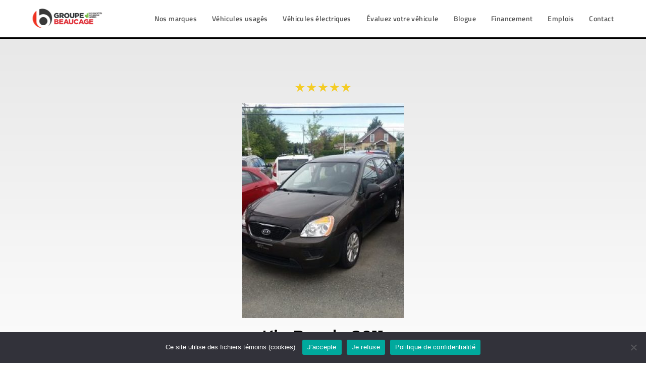

--- FILE ---
content_type: text/html; charset=UTF-8
request_url: https://www.groupebeaucage.com/temoignage/kia-rondo-2011-15948/
body_size: 25643
content:
<!DOCTYPE html>
<html class="html" lang="fr-CA">
<head><script>(function(w,i,g){w[g]=w[g]||[];if(typeof w[g].push=='function')w[g].push(i)})
(window,'G-N1CB3VKDNF','google_tags_first_party');</script><script async src="/3cdn/"></script>
			<script>
				window.dataLayer = window.dataLayer || [];
				function gtag(){dataLayer.push(arguments);}
				gtag('js', new Date());
				gtag('set', 'developer_id.dY2E1Nz', true);
				
			</script>
			
	<meta charset="UTF-8">
	<link rel="profile" href="https://gmpg.org/xfn/11">

	<meta name='robots' content='index, follow, max-image-preview:large, max-snippet:-1, max-video-preview:-1' />

<!-- Google Tag Manager for WordPress by gtm4wp.com -->
<script data-cfasync="false" data-pagespeed-no-defer>
	var gtm4wp_datalayer_name = "dataLayer";
	var dataLayer = dataLayer || [];
</script>
<!-- End Google Tag Manager for WordPress by gtm4wp.com --><meta name="viewport" content="width=device-width, initial-scale=1">
	<!-- This site is optimized with the Yoast SEO plugin v20.7 - https://yoast.com/wordpress/plugins/seo/ -->
	<title>Kia Rondo 2011 | Groupe Beaucage</title>
	<link rel="canonical" href="https://www.groupebeaucage.com/temoignage/kia-rondo-2011-15948/" />
	<meta property="og:locale" content="fr_CA" />
	<meta property="og:type" content="article" />
	<meta property="og:title" content="Kia Rondo 2011 | Groupe Beaucage" />
	<meta property="og:description" content="Accueil très intéressant. Des gens gentils, professionnels et compétents pour l&rsquo;achat de mon véhicule usagé.  Je vais vous recommander à des amis !" />
	<meta property="og:url" content="https://www.groupebeaucage.com/temoignage/kia-rondo-2011-15948/" />
	<meta property="og:site_name" content="Groupe Beaucage" />
	<meta property="article:publisher" content="https://www.facebook.com/groupebeaucage/" />
	<meta property="og:image" content="https://www.groupebeaucage.com/wp-content/uploads/sites/15/2019/01/fernand-rodrigue1443130288042.jpg" />
	<meta property="og:image:width" content="255" />
	<meta property="og:image:height" content="340" />
	<meta property="og:image:type" content="image/jpeg" />
	<meta name="twitter:card" content="summary_large_image" />
	<script type="application/ld+json" class="yoast-schema-graph">{"@context":"https://schema.org","@graph":[{"@type":"WebPage","@id":"https://www.groupebeaucage.com/temoignage/kia-rondo-2011-15948/","url":"https://www.groupebeaucage.com/temoignage/kia-rondo-2011-15948/","name":"Kia Rondo 2011 | Groupe Beaucage","isPartOf":{"@id":"https://www.groupebeaucage.com/#website"},"primaryImageOfPage":{"@id":"https://www.groupebeaucage.com/temoignage/kia-rondo-2011-15948/#primaryimage"},"image":{"@id":"https://www.groupebeaucage.com/temoignage/kia-rondo-2011-15948/#primaryimage"},"thumbnailUrl":"https://www.groupebeaucage.com/wp-content/uploads/sites/15/2019/01/fernand-rodrigue1443130288042.jpg","datePublished":"2019-01-29T16:26:13+00:00","dateModified":"2019-01-29T16:26:13+00:00","breadcrumb":{"@id":"https://www.groupebeaucage.com/temoignage/kia-rondo-2011-15948/#breadcrumb"},"inLanguage":"fr-CA","potentialAction":[{"@type":"ReadAction","target":["https://www.groupebeaucage.com/temoignage/kia-rondo-2011-15948/"]}]},{"@type":"ImageObject","inLanguage":"fr-CA","@id":"https://www.groupebeaucage.com/temoignage/kia-rondo-2011-15948/#primaryimage","url":"https://www.groupebeaucage.com/wp-content/uploads/sites/15/2019/01/fernand-rodrigue1443130288042.jpg","contentUrl":"https://www.groupebeaucage.com/wp-content/uploads/sites/15/2019/01/fernand-rodrigue1443130288042.jpg","width":255,"height":340},{"@type":"BreadcrumbList","@id":"https://www.groupebeaucage.com/temoignage/kia-rondo-2011-15948/#breadcrumb","itemListElement":[{"@type":"ListItem","position":1,"name":"Accueil","item":"https://www.groupebeaucage.com/"},{"@type":"ListItem","position":2,"name":"Reviews","item":"https://www.groupebeaucage.com/temoignages/"},{"@type":"ListItem","position":3,"name":"Kia Rondo 2011"}]},{"@type":"WebSite","@id":"https://www.groupebeaucage.com/#website","url":"https://www.groupebeaucage.com/","name":"Groupe Beaucage","description":"Site du Groupe Beaucage","publisher":{"@id":"https://www.groupebeaucage.com/#organization"},"inLanguage":"fr-CA"},{"@type":"Organization","@id":"https://www.groupebeaucage.com/#organization","name":"Groupe Beaucage","url":"https://www.groupebeaucage.com/","logo":{"@type":"ImageObject","inLanguage":"fr-CA","@id":"https://www.groupebeaucage.com/#/schema/logo/image/","url":"https://www.groupebeaucage.com/wp-content/uploads/sites/15/2019/01/groupe-beaucage-logo-retina-1.png","contentUrl":"https://www.groupebeaucage.com/wp-content/uploads/sites/15/2019/01/groupe-beaucage-logo-retina-1.png","width":317,"height":80,"caption":"Groupe Beaucage"},"image":{"@id":"https://www.groupebeaucage.com/#/schema/logo/image/"},"sameAs":["https://www.facebook.com/groupebeaucage/","https://www.instagram.com/groupebeaucage/","https://www.linkedin.com/company/groupe-beaucage/","https://www.youtube.com/channel/UCZ80nEixbRbJ1kx0MR1Fxww"]}]}</script>
	<!-- / Yoast SEO plugin. -->


<link rel='dns-prefetch' href='//cdn.jsdelivr.net' />
<link rel='dns-prefetch' href='//unpkg.com' />
<link rel='dns-prefetch' href='//kenwheeler.github.io' />
<link rel="alternate" type="application/rss+xml" title="Groupe Beaucage &raquo; Flux" href="https://www.groupebeaucage.com/feed/" />
<link rel="alternate" type="application/rss+xml" title="Groupe Beaucage &raquo; Flux des commentaires" href="https://www.groupebeaucage.com/comments/feed/" />
<link rel='stylesheet' id='wp-block-library-css' href='https://www.groupebeaucage.com/wp-includes/css/dist/block-library/style.min.css?ver=6.2' media='all' />
<style id='wp-block-library-theme-inline-css'>
.wp-block-audio figcaption{color:#555;font-size:13px;text-align:center}.is-dark-theme .wp-block-audio figcaption{color:hsla(0,0%,100%,.65)}.wp-block-audio{margin:0 0 1em}.wp-block-code{border:1px solid #ccc;border-radius:4px;font-family:Menlo,Consolas,monaco,monospace;padding:.8em 1em}.wp-block-embed figcaption{color:#555;font-size:13px;text-align:center}.is-dark-theme .wp-block-embed figcaption{color:hsla(0,0%,100%,.65)}.wp-block-embed{margin:0 0 1em}.blocks-gallery-caption{color:#555;font-size:13px;text-align:center}.is-dark-theme .blocks-gallery-caption{color:hsla(0,0%,100%,.65)}.wp-block-image figcaption{color:#555;font-size:13px;text-align:center}.is-dark-theme .wp-block-image figcaption{color:hsla(0,0%,100%,.65)}.wp-block-image{margin:0 0 1em}.wp-block-pullquote{border-bottom:4px solid;border-top:4px solid;color:currentColor;margin-bottom:1.75em}.wp-block-pullquote cite,.wp-block-pullquote footer,.wp-block-pullquote__citation{color:currentColor;font-size:.8125em;font-style:normal;text-transform:uppercase}.wp-block-quote{border-left:.25em solid;margin:0 0 1.75em;padding-left:1em}.wp-block-quote cite,.wp-block-quote footer{color:currentColor;font-size:.8125em;font-style:normal;position:relative}.wp-block-quote.has-text-align-right{border-left:none;border-right:.25em solid;padding-left:0;padding-right:1em}.wp-block-quote.has-text-align-center{border:none;padding-left:0}.wp-block-quote.is-large,.wp-block-quote.is-style-large,.wp-block-quote.is-style-plain{border:none}.wp-block-search .wp-block-search__label{font-weight:700}.wp-block-search__button{border:1px solid #ccc;padding:.375em .625em}:where(.wp-block-group.has-background){padding:1.25em 2.375em}.wp-block-separator.has-css-opacity{opacity:.4}.wp-block-separator{border:none;border-bottom:2px solid;margin-left:auto;margin-right:auto}.wp-block-separator.has-alpha-channel-opacity{opacity:1}.wp-block-separator:not(.is-style-wide):not(.is-style-dots){width:100px}.wp-block-separator.has-background:not(.is-style-dots){border-bottom:none;height:1px}.wp-block-separator.has-background:not(.is-style-wide):not(.is-style-dots){height:2px}.wp-block-table{margin:0 0 1em}.wp-block-table td,.wp-block-table th{word-break:normal}.wp-block-table figcaption{color:#555;font-size:13px;text-align:center}.is-dark-theme .wp-block-table figcaption{color:hsla(0,0%,100%,.65)}.wp-block-video figcaption{color:#555;font-size:13px;text-align:center}.is-dark-theme .wp-block-video figcaption{color:hsla(0,0%,100%,.65)}.wp-block-video{margin:0 0 1em}.wp-block-template-part.has-background{margin-bottom:0;margin-top:0;padding:1.25em 2.375em}
</style>
<link rel='stylesheet' id='classic-theme-styles-css' href='https://www.groupebeaucage.com/wp-includes/css/classic-themes.min.css?ver=6.2' media='all' />
<style id='global-styles-inline-css'>
body{--wp--preset--color--black: #000000;--wp--preset--color--cyan-bluish-gray: #abb8c3;--wp--preset--color--white: #ffffff;--wp--preset--color--pale-pink: #f78da7;--wp--preset--color--vivid-red: #cf2e2e;--wp--preset--color--luminous-vivid-orange: #ff6900;--wp--preset--color--luminous-vivid-amber: #fcb900;--wp--preset--color--light-green-cyan: #7bdcb5;--wp--preset--color--vivid-green-cyan: #00d084;--wp--preset--color--pale-cyan-blue: #8ed1fc;--wp--preset--color--vivid-cyan-blue: #0693e3;--wp--preset--color--vivid-purple: #9b51e0;--wp--preset--gradient--vivid-cyan-blue-to-vivid-purple: linear-gradient(135deg,rgba(6,147,227,1) 0%,rgb(155,81,224) 100%);--wp--preset--gradient--light-green-cyan-to-vivid-green-cyan: linear-gradient(135deg,rgb(122,220,180) 0%,rgb(0,208,130) 100%);--wp--preset--gradient--luminous-vivid-amber-to-luminous-vivid-orange: linear-gradient(135deg,rgba(252,185,0,1) 0%,rgba(255,105,0,1) 100%);--wp--preset--gradient--luminous-vivid-orange-to-vivid-red: linear-gradient(135deg,rgba(255,105,0,1) 0%,rgb(207,46,46) 100%);--wp--preset--gradient--very-light-gray-to-cyan-bluish-gray: linear-gradient(135deg,rgb(238,238,238) 0%,rgb(169,184,195) 100%);--wp--preset--gradient--cool-to-warm-spectrum: linear-gradient(135deg,rgb(74,234,220) 0%,rgb(151,120,209) 20%,rgb(207,42,186) 40%,rgb(238,44,130) 60%,rgb(251,105,98) 80%,rgb(254,248,76) 100%);--wp--preset--gradient--blush-light-purple: linear-gradient(135deg,rgb(255,206,236) 0%,rgb(152,150,240) 100%);--wp--preset--gradient--blush-bordeaux: linear-gradient(135deg,rgb(254,205,165) 0%,rgb(254,45,45) 50%,rgb(107,0,62) 100%);--wp--preset--gradient--luminous-dusk: linear-gradient(135deg,rgb(255,203,112) 0%,rgb(199,81,192) 50%,rgb(65,88,208) 100%);--wp--preset--gradient--pale-ocean: linear-gradient(135deg,rgb(255,245,203) 0%,rgb(182,227,212) 50%,rgb(51,167,181) 100%);--wp--preset--gradient--electric-grass: linear-gradient(135deg,rgb(202,248,128) 0%,rgb(113,206,126) 100%);--wp--preset--gradient--midnight: linear-gradient(135deg,rgb(2,3,129) 0%,rgb(40,116,252) 100%);--wp--preset--duotone--dark-grayscale: url('#wp-duotone-dark-grayscale');--wp--preset--duotone--grayscale: url('#wp-duotone-grayscale');--wp--preset--duotone--purple-yellow: url('#wp-duotone-purple-yellow');--wp--preset--duotone--blue-red: url('#wp-duotone-blue-red');--wp--preset--duotone--midnight: url('#wp-duotone-midnight');--wp--preset--duotone--magenta-yellow: url('#wp-duotone-magenta-yellow');--wp--preset--duotone--purple-green: url('#wp-duotone-purple-green');--wp--preset--duotone--blue-orange: url('#wp-duotone-blue-orange');--wp--preset--font-size--small: 13px;--wp--preset--font-size--medium: 20px;--wp--preset--font-size--large: 36px;--wp--preset--font-size--x-large: 42px;--wp--preset--spacing--20: 0.44rem;--wp--preset--spacing--30: 0.67rem;--wp--preset--spacing--40: 1rem;--wp--preset--spacing--50: 1.5rem;--wp--preset--spacing--60: 2.25rem;--wp--preset--spacing--70: 3.38rem;--wp--preset--spacing--80: 5.06rem;--wp--preset--shadow--natural: 6px 6px 9px rgba(0, 0, 0, 0.2);--wp--preset--shadow--deep: 12px 12px 50px rgba(0, 0, 0, 0.4);--wp--preset--shadow--sharp: 6px 6px 0px rgba(0, 0, 0, 0.2);--wp--preset--shadow--outlined: 6px 6px 0px -3px rgba(255, 255, 255, 1), 6px 6px rgba(0, 0, 0, 1);--wp--preset--shadow--crisp: 6px 6px 0px rgba(0, 0, 0, 1);}:where(.is-layout-flex){gap: 0.5em;}body .is-layout-flow > .alignleft{float: left;margin-inline-start: 0;margin-inline-end: 2em;}body .is-layout-flow > .alignright{float: right;margin-inline-start: 2em;margin-inline-end: 0;}body .is-layout-flow > .aligncenter{margin-left: auto !important;margin-right: auto !important;}body .is-layout-constrained > .alignleft{float: left;margin-inline-start: 0;margin-inline-end: 2em;}body .is-layout-constrained > .alignright{float: right;margin-inline-start: 2em;margin-inline-end: 0;}body .is-layout-constrained > .aligncenter{margin-left: auto !important;margin-right: auto !important;}body .is-layout-constrained > :where(:not(.alignleft):not(.alignright):not(.alignfull)){max-width: var(--wp--style--global--content-size);margin-left: auto !important;margin-right: auto !important;}body .is-layout-constrained > .alignwide{max-width: var(--wp--style--global--wide-size);}body .is-layout-flex{display: flex;}body .is-layout-flex{flex-wrap: wrap;align-items: center;}body .is-layout-flex > *{margin: 0;}:where(.wp-block-columns.is-layout-flex){gap: 2em;}.has-black-color{color: var(--wp--preset--color--black) !important;}.has-cyan-bluish-gray-color{color: var(--wp--preset--color--cyan-bluish-gray) !important;}.has-white-color{color: var(--wp--preset--color--white) !important;}.has-pale-pink-color{color: var(--wp--preset--color--pale-pink) !important;}.has-vivid-red-color{color: var(--wp--preset--color--vivid-red) !important;}.has-luminous-vivid-orange-color{color: var(--wp--preset--color--luminous-vivid-orange) !important;}.has-luminous-vivid-amber-color{color: var(--wp--preset--color--luminous-vivid-amber) !important;}.has-light-green-cyan-color{color: var(--wp--preset--color--light-green-cyan) !important;}.has-vivid-green-cyan-color{color: var(--wp--preset--color--vivid-green-cyan) !important;}.has-pale-cyan-blue-color{color: var(--wp--preset--color--pale-cyan-blue) !important;}.has-vivid-cyan-blue-color{color: var(--wp--preset--color--vivid-cyan-blue) !important;}.has-vivid-purple-color{color: var(--wp--preset--color--vivid-purple) !important;}.has-black-background-color{background-color: var(--wp--preset--color--black) !important;}.has-cyan-bluish-gray-background-color{background-color: var(--wp--preset--color--cyan-bluish-gray) !important;}.has-white-background-color{background-color: var(--wp--preset--color--white) !important;}.has-pale-pink-background-color{background-color: var(--wp--preset--color--pale-pink) !important;}.has-vivid-red-background-color{background-color: var(--wp--preset--color--vivid-red) !important;}.has-luminous-vivid-orange-background-color{background-color: var(--wp--preset--color--luminous-vivid-orange) !important;}.has-luminous-vivid-amber-background-color{background-color: var(--wp--preset--color--luminous-vivid-amber) !important;}.has-light-green-cyan-background-color{background-color: var(--wp--preset--color--light-green-cyan) !important;}.has-vivid-green-cyan-background-color{background-color: var(--wp--preset--color--vivid-green-cyan) !important;}.has-pale-cyan-blue-background-color{background-color: var(--wp--preset--color--pale-cyan-blue) !important;}.has-vivid-cyan-blue-background-color{background-color: var(--wp--preset--color--vivid-cyan-blue) !important;}.has-vivid-purple-background-color{background-color: var(--wp--preset--color--vivid-purple) !important;}.has-black-border-color{border-color: var(--wp--preset--color--black) !important;}.has-cyan-bluish-gray-border-color{border-color: var(--wp--preset--color--cyan-bluish-gray) !important;}.has-white-border-color{border-color: var(--wp--preset--color--white) !important;}.has-pale-pink-border-color{border-color: var(--wp--preset--color--pale-pink) !important;}.has-vivid-red-border-color{border-color: var(--wp--preset--color--vivid-red) !important;}.has-luminous-vivid-orange-border-color{border-color: var(--wp--preset--color--luminous-vivid-orange) !important;}.has-luminous-vivid-amber-border-color{border-color: var(--wp--preset--color--luminous-vivid-amber) !important;}.has-light-green-cyan-border-color{border-color: var(--wp--preset--color--light-green-cyan) !important;}.has-vivid-green-cyan-border-color{border-color: var(--wp--preset--color--vivid-green-cyan) !important;}.has-pale-cyan-blue-border-color{border-color: var(--wp--preset--color--pale-cyan-blue) !important;}.has-vivid-cyan-blue-border-color{border-color: var(--wp--preset--color--vivid-cyan-blue) !important;}.has-vivid-purple-border-color{border-color: var(--wp--preset--color--vivid-purple) !important;}.has-vivid-cyan-blue-to-vivid-purple-gradient-background{background: var(--wp--preset--gradient--vivid-cyan-blue-to-vivid-purple) !important;}.has-light-green-cyan-to-vivid-green-cyan-gradient-background{background: var(--wp--preset--gradient--light-green-cyan-to-vivid-green-cyan) !important;}.has-luminous-vivid-amber-to-luminous-vivid-orange-gradient-background{background: var(--wp--preset--gradient--luminous-vivid-amber-to-luminous-vivid-orange) !important;}.has-luminous-vivid-orange-to-vivid-red-gradient-background{background: var(--wp--preset--gradient--luminous-vivid-orange-to-vivid-red) !important;}.has-very-light-gray-to-cyan-bluish-gray-gradient-background{background: var(--wp--preset--gradient--very-light-gray-to-cyan-bluish-gray) !important;}.has-cool-to-warm-spectrum-gradient-background{background: var(--wp--preset--gradient--cool-to-warm-spectrum) !important;}.has-blush-light-purple-gradient-background{background: var(--wp--preset--gradient--blush-light-purple) !important;}.has-blush-bordeaux-gradient-background{background: var(--wp--preset--gradient--blush-bordeaux) !important;}.has-luminous-dusk-gradient-background{background: var(--wp--preset--gradient--luminous-dusk) !important;}.has-pale-ocean-gradient-background{background: var(--wp--preset--gradient--pale-ocean) !important;}.has-electric-grass-gradient-background{background: var(--wp--preset--gradient--electric-grass) !important;}.has-midnight-gradient-background{background: var(--wp--preset--gradient--midnight) !important;}.has-small-font-size{font-size: var(--wp--preset--font-size--small) !important;}.has-medium-font-size{font-size: var(--wp--preset--font-size--medium) !important;}.has-large-font-size{font-size: var(--wp--preset--font-size--large) !important;}.has-x-large-font-size{font-size: var(--wp--preset--font-size--x-large) !important;}
.wp-block-navigation a:where(:not(.wp-element-button)){color: inherit;}
:where(.wp-block-columns.is-layout-flex){gap: 2em;}
.wp-block-pullquote{font-size: 1.5em;line-height: 1.6;}
</style>
<link rel='stylesheet' id='beaucage_cars_frontend-css' href='https://www.groupebeaucage.com/wp-content/plugins/beaucage-cars/assets/css/frontend.css?ver=1.9' media='all' />
<link rel='stylesheet' id='beaucage_cars_slick-css' href='//cdn.jsdelivr.net/npm/slick-carousel@1.8.1/slick/slick.css?ver=6.2' media='all' />
<link rel='stylesheet' id='beaucage_cars_slick-theme-css' href='//kenwheeler.github.io/slick/slick/slick-theme.css?ver=6.2' media='all' />
<link rel='stylesheet' id='beaucage_cars_flickity-css' href='https://www.groupebeaucage.com/wp-content/plugins/beaucage-cars/assets/css/flickity.css?ver=2.2' media='all' />
<link rel='stylesheet' id='cookie-notice-front-css' href='https://www.groupebeaucage.com/wp-content/plugins/cookie-notice/css/front.min.css?ver=2.5.7' media='all' />
<link rel='stylesheet' id='standish_link-css' href='https://www.groupebeaucage.com/wp-content/plugins/standish-link/style.css?ver=1542386698' media='' />
<link rel='stylesheet' id='wp-job-manager-job-listings-css' href='https://www.groupebeaucage.com/wp-content/plugins/wp-job-manager/assets/dist/css/job-listings.css?ver=dba0cffa3baac366e49a8dce1a357173' media='all' />
<link rel='stylesheet' id='dashicons-css' href='https://www.groupebeaucage.com/wp-includes/css/dashicons.min.css?ver=6.2' media='all' />
<link rel='stylesheet' id='wp-job-manager-applications-frontend-css' href='https://www.groupebeaucage.com/wp-content/plugins/wp-job-manager-applications/assets/dist/css/frontend.css?ver=3.0.0' media='all' />
<link rel='stylesheet' id='font-awesome-css' href='https://www.groupebeaucage.com/wp-content/themes/oceanwp/assets/fonts/fontawesome/css/all.min.css?ver=5.15.1' media='all' />
<link rel='stylesheet' id='oceanwp-style-css' href='https://www.groupebeaucage.com/wp-content/themes/oceanwp/assets/css/style.min.css?ver=0.1' media='all' />
<link rel='stylesheet' id='oceanwp-google-font-titillium-web-css' href='https://www.groupebeaucage.com/wp-content/uploads/sites/15/oceanwp-webfonts-css/cdf9f31e9aa498ef5d329e212a074a64.css?ver=6.2' media='all' />
<link rel='stylesheet' id='oceanwp-google-font-poppins-css' href='https://www.groupebeaucage.com/wp-content/uploads/sites/15/oceanwp-webfonts-css/bdaf458f0dad8331a5096ae4a9d1112f.css?ver=6.2' media='all' />
<link rel='stylesheet' id='jet-popup-frontend-css' href='https://www.groupebeaucage.com/wp-content/plugins/jet-popup/assets/css/jet-popup-frontend.css?ver=2.0.0' media='all' />
<link rel='stylesheet' id='elementor-icons-css' href='https://www.groupebeaucage.com/wp-content/plugins/elementor/assets/lib/eicons/css/elementor-icons.min.css?ver=5.20.0' media='all' />
<link rel='stylesheet' id='elementor-frontend-legacy-css' href='https://www.groupebeaucage.com/wp-content/plugins/elementor/assets/css/frontend-legacy.min.css?ver=3.13.1' media='all' />
<link rel='stylesheet' id='elementor-frontend-css' href='https://www.groupebeaucage.com/wp-content/plugins/elementor/assets/css/frontend.min.css?ver=3.13.1' media='all' />
<link rel='stylesheet' id='swiper-css' href='https://www.groupebeaucage.com/wp-content/plugins/elementor/assets/lib/swiper/css/swiper.min.css?ver=5.3.6' media='all' />
<link rel='stylesheet' id='elementor-post-73466-css' href='https://www.groupebeaucage.com/wp-content/uploads/sites/15/elementor/css/post-73466.css?ver=1755086773' media='all' />
<link rel='stylesheet' id='elementor-pro-css' href='https://www.groupebeaucage.com/wp-content/plugins/elementor-pro/assets/css/frontend.min.css?ver=3.13.0' media='all' />
<link rel='stylesheet' id='elementor-global-css' href='https://www.groupebeaucage.com/wp-content/uploads/sites/15/elementor/css/global.css?ver=1755086774' media='all' />
<link rel='stylesheet' id='elementor-post-393-css' href='https://www.groupebeaucage.com/wp-content/uploads/sites/15/elementor/css/post-393.css?ver=1760011181' media='all' />
<link rel='stylesheet' id='elementor-post-9068-css' href='https://www.groupebeaucage.com/wp-content/uploads/sites/15/elementor/css/post-9068.css?ver=1755094327' media='all' />
<link rel='stylesheet' id='child-style-css' href='https://www.groupebeaucage.com/wp-content/themes/beaucage/style.css?v=2157271&#038;ver=6.2' media='all' />
<link rel='stylesheet' id='oe-widgets-style-css' href='https://www.groupebeaucage.com/wp-content/plugins/ocean-extra/assets/css/widgets.css?ver=6.2' media='all' />
<link rel='stylesheet' id='osh-styles-css' href='https://www.groupebeaucage.com/wp-content/plugins/ocean-sticky-header/assets/css/style.min.css?ver=6.2' media='all' />
<link rel='stylesheet' id='google-fonts-1-css' href='https://fonts.googleapis.com/css?family=Montserrat%3A100%2C100italic%2C200%2C200italic%2C300%2C300italic%2C400%2C400italic%2C500%2C500italic%2C600%2C600italic%2C700%2C700italic%2C800%2C800italic%2C900%2C900italic&#038;display=auto&#038;ver=6.2' media='all' />
<link rel='stylesheet' id='elementor-icons-shared-0-css' href='https://www.groupebeaucage.com/wp-content/plugins/elementor/assets/lib/font-awesome/css/fontawesome.min.css?ver=5.15.3' media='all' />
<link rel='stylesheet' id='elementor-icons-fa-solid-css' href='https://www.groupebeaucage.com/wp-content/plugins/elementor/assets/lib/font-awesome/css/solid.min.css?ver=5.15.3' media='all' />
<link rel='stylesheet' id='elementor-icons-fa-brands-css' href='https://www.groupebeaucage.com/wp-content/plugins/elementor/assets/lib/font-awesome/css/brands.min.css?ver=5.15.3' media='all' />
<link rel="preconnect" href="https://fonts.gstatic.com/" crossorigin><script src='https://www.groupebeaucage.com/wp-includes/js/jquery/jquery.min.js?ver=3.6.3' id='jquery-core-js'></script>
<script src='https://www.groupebeaucage.com/wp-includes/js/jquery/jquery-migrate.min.js?ver=3.4.0' id='jquery-migrate-js'></script>
<script src='//cdn.jsdelivr.net/npm/slick-carousel@1.8.1/slick/slick.min.js?ver=6.2' id='beaucage_cars_slick-js'></script>
<script src='//unpkg.com/flickity@2.2.1/dist/flickity.pkgd.min.js' id='beaucage_cars_flickity-js'></script>
<script id='cookie-notice-front-js-before'>
var cnArgs = {"ajaxUrl":"https:\/\/www.groupebeaucage.com\/wp-admin\/admin-ajax.php","nonce":"11053761d0","hideEffect":"fade","position":"bottom","onScroll":false,"onScrollOffset":100,"onClick":false,"cookieName":"cookie_notice_accepted","cookieTime":2592000,"cookieTimeRejected":2592000,"globalCookie":false,"redirection":false,"cache":false,"revokeCookies":false,"revokeCookiesOpt":"automatic"};
</script>
<script src='https://www.groupebeaucage.com/wp-content/plugins/cookie-notice/js/front.min.js?ver=2.5.7' id='cookie-notice-front-js'></script>
<script src='https://www.groupebeaucage.com/wp-content/themes/beaucage/script.js?v=1598420&#038;ver=6.2' id='child-script-js'></script>
<link rel="https://api.w.org/" href="https://www.groupebeaucage.com/wp-json/" /><link rel="EditURI" type="application/rsd+xml" title="RSD" href="https://www.groupebeaucage.com/xmlrpc.php?rsd" />
<link rel="wlwmanifest" type="application/wlwmanifest+xml" href="https://www.groupebeaucage.com/wp-includes/wlwmanifest.xml" />
<meta name="generator" content="WordPress 6.2" />
<link rel='shortlink' href='https://www.groupebeaucage.com/?p=65471' />
<link rel="alternate" type="application/json+oembed" href="https://www.groupebeaucage.com/wp-json/oembed/1.0/embed?url=https%3A%2F%2Fwww.groupebeaucage.com%2Ftemoignage%2Fkia-rondo-2011-15948%2F" />
<link rel="alternate" type="text/xml+oembed" href="https://www.groupebeaucage.com/wp-json/oembed/1.0/embed?url=https%3A%2F%2Fwww.groupebeaucage.com%2Ftemoignage%2Fkia-rondo-2011-15948%2F&#038;format=xml" />
    <script src="https://js.adsrvr.org/up_loader.1.1.0.js" type="text/javascript"></script>
    <!-- <script type="text/javascript">
        ttd_dom_ready( function() {
            if (typeof TTDUniversalPixelApi === 'function') {
                var universalPixelApi = new TTDUniversalPixelApi();
                universalPixelApi.init("xgr2lk5", ["q6vp48k"], "https://insight.adsrvr.org/track/up");
            }
        });
    </script> -->
		<script>
		var standish_centrix = JSON.parse('{}');
		var standish_centrix_stored_cookie = "";

		function standish_centrix_get(parameterName) {
                var result = null,
                tmp = [];
                /* console.log(location.search); */
                var items = location.search.substr(1).split("&");
                if (standish_centrix_stored_cookie != "") {
                	items = standish_centrix_stored_cookie.split("&");
                }
                for (var index = 0; index < items.length; index++) {
                        tmp = items[index].split("=");
                        if (tmp[0] === parameterName) {
                                result = decodeURIComponent(tmp[1]);
                        }
                }
                return result;
        }

		function standish_centrix_form() {
			/* Sometime an empty object {} is converted to an empty array, and it causes problems with this following code */
			if (Array.isArray(standish_centrix) && standish_centrix.length == 0) {
				standish_centrix = {};
			}
            /* UTM et Google Click ID */
            var param = standish_centrix_get("gclid");
            if (param !== null) {
                    standish_centrix['gclid'] = param;
            }

            param = standish_centrix_get("utm_source");
            if (param !== null) {
                    standish_centrix['utm_source'] = param;
            }
            param = standish_centrix_get("utm_medium");
            if (param !== null) {
                    standish_centrix['utm_medium'] = param;
            }
            param = standish_centrix_get("utm_campaign");
            if (param !== null) {
                    standish_centrix['utm_campaign'] = param;
            }
			
			var centrix_data = JSON.stringify(standish_centrix);
			if (centrix_data == "{}" || centrix_data == "[]") {
				return;
			}

			jQuery("form.elementor-form").each(function() {
				jQuery(this).find("input[name='standish_centrix']").remove();

				jQuery(this).append('<input type="hidden" name="standish_centrix" value=\'' + centrix_data + '\' />');
			});
		}

		document.addEventListener('DOMContentLoaded', function() {
			jQuery(document).ready(function() {
				standish_centrix_form();

				jQuery.each(elementorFrontend.documentsManager.documents, function(id, document) {
					if (document.getModal) {
						document.getModal().on('show', function() {
							standish_centrix_form();
						});
					}
				});
			});
		});

	</script>
	<script>var standish_centrix = JSON.parse('[]');</script><script type='text/javascript'>
		jQuery(document).ready(function() {

			var beaucage_params = {};

            var param = standish_centrix_get('gclid');
            if (param !== null) {
                    beaucage_params['gclid'] = param;
            }

            param = standish_centrix_get('utm_source');
            if (param !== null) {
                    beaucage_params['utm_source'] = param;
            }
            param = standish_centrix_get('utm_medium');
            if (param !== null) {
                    beaucage_params['utm_medium'] = param;
            }
            param = standish_centrix_get('utm_campaign');
            if (param !== null) {
                    beaucage_params['utm_campaign'] = param;
            }

			jQuery.ajax({
				url : '/beaucage.php',
				type : 'post',
				data : beaucage_params,
				xhrFields: {
				  withCredentials: true
				},
				success: function( data ) {
					standish_centrix_stored_cookie = data;
					
					standish_centrix_form();
				}
			});
		});
	</script>
<!-- Google Tag Manager for WordPress by gtm4wp.com -->
<!-- GTM Container placement set to footer -->
<script data-cfasync="false" data-pagespeed-no-defer type="text/javascript">
	var dataLayer_content = {"pagePostType":"beaucage_review","pagePostType2":"single-beaucage_review","pagePostAuthor":"standish"};
	dataLayer.push( dataLayer_content );
</script>
<script data-cfasync="false">
(function(w,d,s,l,i){w[l]=w[l]||[];w[l].push({'gtm.start':
new Date().getTime(),event:'gtm.js'});var f=d.getElementsByTagName(s)[0],
j=d.createElement(s),dl=l!='dataLayer'?'&l='+l:'';j.async=true;j.src=
'//www.googletagmanager.com/gtm.'+'js?id='+i+dl;f.parentNode.insertBefore(j,f);
})(window,document,'script','dataLayer','GTM-KMJV574');
</script>
<!-- End Google Tag Manager -->
<!-- End Google Tag Manager for WordPress by gtm4wp.com --><meta name="generator" content="Elementor 3.13.1; features: a11y_improvements, additional_custom_breakpoints; settings: css_print_method-external, google_font-enabled, font_display-auto">
<style>.recentcomments a{display:inline !important;padding:0 !important;margin:0 !important;}</style><link rel="icon" href="https://www.groupebeaucage.com/wp-content/uploads/sites/15/2019/01/cropped-favicon-beaucage-32x32.png" sizes="32x32" />
<link rel="icon" href="https://www.groupebeaucage.com/wp-content/uploads/sites/15/2019/01/cropped-favicon-beaucage-192x192.png" sizes="192x192" />
<link rel="apple-touch-icon" href="https://www.groupebeaucage.com/wp-content/uploads/sites/15/2019/01/cropped-favicon-beaucage-180x180.png" />
<meta name="msapplication-TileImage" content="https://www.groupebeaucage.com/wp-content/uploads/sites/15/2019/01/cropped-favicon-beaucage-270x270.png" />
<!-- OceanWP CSS -->
<style type="text/css">
/* General CSS */a:hover,a.light:hover,.theme-heading .text::before,.theme-heading .text::after,#top-bar-content >a:hover,#top-bar-social li.oceanwp-email a:hover,#site-navigation-wrap .dropdown-menu >li >a:hover,#site-header.medium-header #medium-searchform button:hover,.oceanwp-mobile-menu-icon a:hover,.blog-entry.post .blog-entry-header .entry-title a:hover,.blog-entry.post .blog-entry-readmore a:hover,.blog-entry.thumbnail-entry .blog-entry-category a,ul.meta li a:hover,.dropcap,.single nav.post-navigation .nav-links .title,body .related-post-title a:hover,body #wp-calendar caption,body .contact-info-widget.default i,body .contact-info-widget.big-icons i,body .custom-links-widget .oceanwp-custom-links li a:hover,body .custom-links-widget .oceanwp-custom-links li a:hover:before,body .posts-thumbnails-widget li a:hover,body .social-widget li.oceanwp-email a:hover,.comment-author .comment-meta .comment-reply-link,#respond #cancel-comment-reply-link:hover,#footer-widgets .footer-box a:hover,#footer-bottom a:hover,#footer-bottom #footer-bottom-menu a:hover,.sidr a:hover,.sidr-class-dropdown-toggle:hover,.sidr-class-menu-item-has-children.active >a,.sidr-class-menu-item-has-children.active >a >.sidr-class-dropdown-toggle,input[type=checkbox]:checked:before{color:#bb1529}.single nav.post-navigation .nav-links .title .owp-icon use,.blog-entry.post .blog-entry-readmore a:hover .owp-icon use,body .contact-info-widget.default .owp-icon use,body .contact-info-widget.big-icons .owp-icon use{stroke:#bb1529}input[type="button"],input[type="reset"],input[type="submit"],button[type="submit"],.button,#site-navigation-wrap .dropdown-menu >li.btn >a >span,.thumbnail:hover i,.post-quote-content,.omw-modal .omw-close-modal,body .contact-info-widget.big-icons li:hover i,body div.wpforms-container-full .wpforms-form input[type=submit],body div.wpforms-container-full .wpforms-form button[type=submit],body div.wpforms-container-full .wpforms-form .wpforms-page-button{background-color:#bb1529}.thumbnail:hover .link-post-svg-icon{background-color:#bb1529}body .contact-info-widget.big-icons li:hover .owp-icon{background-color:#bb1529}.widget-title{border-color:#bb1529}blockquote{border-color:#bb1529}#searchform-dropdown{border-color:#bb1529}.dropdown-menu .sub-menu{border-color:#bb1529}.blog-entry.large-entry .blog-entry-readmore a:hover{border-color:#bb1529}.oceanwp-newsletter-form-wrap input[type="email"]:focus{border-color:#bb1529}.social-widget li.oceanwp-email a:hover{border-color:#bb1529}#respond #cancel-comment-reply-link:hover{border-color:#bb1529}body .contact-info-widget.big-icons li:hover i{border-color:#bb1529}#footer-widgets .oceanwp-newsletter-form-wrap input[type="email"]:focus{border-color:#bb1529}blockquote,.wp-block-quote{border-left-color:#bb1529}body .contact-info-widget.big-icons li:hover .owp-icon{border-color:#bb1529}input[type="button"]:hover,input[type="reset"]:hover,input[type="submit"]:hover,button[type="submit"]:hover,input[type="button"]:focus,input[type="reset"]:focus,input[type="submit"]:focus,button[type="submit"]:focus,.button:hover,.button:focus,#site-navigation-wrap .dropdown-menu >li.btn >a:hover >span,.post-quote-author,.omw-modal .omw-close-modal:hover,body div.wpforms-container-full .wpforms-form input[type=submit]:hover,body div.wpforms-container-full .wpforms-form button[type=submit]:hover,body div.wpforms-container-full .wpforms-form .wpforms-page-button:hover{background-color:#d3221f}a{color:#bb1529}a .owp-icon use{stroke:#bb1529}a:hover{color:#333333}a:hover .owp-icon use{stroke:#333333}.container{width:1280px}.page-header .page-header-title,.page-header.background-image-page-header .page-header-title{color:#ffffff}#scroll-top{background-color:#002c5f}/* Header CSS */#site-header{border-color:#ee3423}#site-header.has-header-media .overlay-header-media{background-color:rgba(0,0,0,0.5)}#site-logo #site-logo-inner a img,#site-header.center-header #site-navigation-wrap .middle-site-logo a img{max-width:170px}.effect-one #site-navigation-wrap .dropdown-menu >li >a.menu-link >span:after,.effect-three #site-navigation-wrap .dropdown-menu >li >a.menu-link >span:after,.effect-five #site-navigation-wrap .dropdown-menu >li >a.menu-link >span:before,.effect-five #site-navigation-wrap .dropdown-menu >li >a.menu-link >span:after,.effect-nine #site-navigation-wrap .dropdown-menu >li >a.menu-link >span:before,.effect-nine #site-navigation-wrap .dropdown-menu >li >a.menu-link >span:after{background-color:#002c5f}.effect-four #site-navigation-wrap .dropdown-menu >li >a.menu-link >span:before,.effect-four #site-navigation-wrap .dropdown-menu >li >a.menu-link >span:after,.effect-seven #site-navigation-wrap .dropdown-menu >li >a.menu-link:hover >span:after,.effect-seven #site-navigation-wrap .dropdown-menu >li.sfHover >a.menu-link >span:after{color:#002c5f}.effect-seven #site-navigation-wrap .dropdown-menu >li >a.menu-link:hover >span:after,.effect-seven #site-navigation-wrap .dropdown-menu >li.sfHover >a.menu-link >span:after{text-shadow:10px 0 #002c5f,-10px 0 #002c5f}.dropdown-menu .sub-menu{min-width:240px}/* Typography CSS */body{font-family:Titillium Web;font-weight:400;font-style:normal;font-size:16px;color:#333333}h1,h2,h3,h4,h5,h6,.theme-heading,.widget-title,.oceanwp-widget-recent-posts-title,.comment-reply-title,.entry-title,.sidebar-box .widget-title{font-family:Titillium Web}h1{font-family:Titillium Web;font-weight:600;font-size:32px}h2{font-family:Titillium Web;font-weight:400;font-size:30px}h3{font-family:Titillium Web;font-weight:700;font-size:20px}#site-navigation-wrap .dropdown-menu >li >a,#site-header.full_screen-header .fs-dropdown-menu >li >a,#site-header.top-header #site-navigation-wrap .dropdown-menu >li >a,#site-header.center-header #site-navigation-wrap .dropdown-menu >li >a,#site-header.medium-header #site-navigation-wrap .dropdown-menu >li >a,.oceanwp-mobile-menu-icon a{font-family:Titillium Web;font-weight:600;font-size:14px;letter-spacing:.4px}.dropdown-menu ul li a.menu-link,#site-header.full_screen-header .fs-dropdown-menu ul.sub-menu li a{font-family:Poppins;font-weight:400;font-style:normal;font-size:14px;line-height:1.5;letter-spacing:.4px;text-transform:none}.page-header .page-header-title,.page-header.background-image-page-header .page-header-title{font-size:40px}
</style></head>

<body class="beaucage_review-template-default single single-beaucage_review postid-65471 wp-custom-logo wp-embed-responsive beaucage site-15 cookies-not-set oceanwp-theme sidebar-mobile default-breakpoint has-sidebar content-right-sidebar page-header-disabled has-breadcrumbs elementor-default elementor-template-full-width elementor-kit-73466 elementor-page-9068" itemscope="itemscope" itemtype="https://schema.org/WebPage">

	<svg xmlns="http://www.w3.org/2000/svg" viewBox="0 0 0 0" width="0" height="0" focusable="false" role="none" style="visibility: hidden; position: absolute; left: -9999px; overflow: hidden;" ><defs><filter id="wp-duotone-dark-grayscale"><feColorMatrix color-interpolation-filters="sRGB" type="matrix" values=" .299 .587 .114 0 0 .299 .587 .114 0 0 .299 .587 .114 0 0 .299 .587 .114 0 0 " /><feComponentTransfer color-interpolation-filters="sRGB" ><feFuncR type="table" tableValues="0 0.49803921568627" /><feFuncG type="table" tableValues="0 0.49803921568627" /><feFuncB type="table" tableValues="0 0.49803921568627" /><feFuncA type="table" tableValues="1 1" /></feComponentTransfer><feComposite in2="SourceGraphic" operator="in" /></filter></defs></svg><svg xmlns="http://www.w3.org/2000/svg" viewBox="0 0 0 0" width="0" height="0" focusable="false" role="none" style="visibility: hidden; position: absolute; left: -9999px; overflow: hidden;" ><defs><filter id="wp-duotone-grayscale"><feColorMatrix color-interpolation-filters="sRGB" type="matrix" values=" .299 .587 .114 0 0 .299 .587 .114 0 0 .299 .587 .114 0 0 .299 .587 .114 0 0 " /><feComponentTransfer color-interpolation-filters="sRGB" ><feFuncR type="table" tableValues="0 1" /><feFuncG type="table" tableValues="0 1" /><feFuncB type="table" tableValues="0 1" /><feFuncA type="table" tableValues="1 1" /></feComponentTransfer><feComposite in2="SourceGraphic" operator="in" /></filter></defs></svg><svg xmlns="http://www.w3.org/2000/svg" viewBox="0 0 0 0" width="0" height="0" focusable="false" role="none" style="visibility: hidden; position: absolute; left: -9999px; overflow: hidden;" ><defs><filter id="wp-duotone-purple-yellow"><feColorMatrix color-interpolation-filters="sRGB" type="matrix" values=" .299 .587 .114 0 0 .299 .587 .114 0 0 .299 .587 .114 0 0 .299 .587 .114 0 0 " /><feComponentTransfer color-interpolation-filters="sRGB" ><feFuncR type="table" tableValues="0.54901960784314 0.98823529411765" /><feFuncG type="table" tableValues="0 1" /><feFuncB type="table" tableValues="0.71764705882353 0.25490196078431" /><feFuncA type="table" tableValues="1 1" /></feComponentTransfer><feComposite in2="SourceGraphic" operator="in" /></filter></defs></svg><svg xmlns="http://www.w3.org/2000/svg" viewBox="0 0 0 0" width="0" height="0" focusable="false" role="none" style="visibility: hidden; position: absolute; left: -9999px; overflow: hidden;" ><defs><filter id="wp-duotone-blue-red"><feColorMatrix color-interpolation-filters="sRGB" type="matrix" values=" .299 .587 .114 0 0 .299 .587 .114 0 0 .299 .587 .114 0 0 .299 .587 .114 0 0 " /><feComponentTransfer color-interpolation-filters="sRGB" ><feFuncR type="table" tableValues="0 1" /><feFuncG type="table" tableValues="0 0.27843137254902" /><feFuncB type="table" tableValues="0.5921568627451 0.27843137254902" /><feFuncA type="table" tableValues="1 1" /></feComponentTransfer><feComposite in2="SourceGraphic" operator="in" /></filter></defs></svg><svg xmlns="http://www.w3.org/2000/svg" viewBox="0 0 0 0" width="0" height="0" focusable="false" role="none" style="visibility: hidden; position: absolute; left: -9999px; overflow: hidden;" ><defs><filter id="wp-duotone-midnight"><feColorMatrix color-interpolation-filters="sRGB" type="matrix" values=" .299 .587 .114 0 0 .299 .587 .114 0 0 .299 .587 .114 0 0 .299 .587 .114 0 0 " /><feComponentTransfer color-interpolation-filters="sRGB" ><feFuncR type="table" tableValues="0 0" /><feFuncG type="table" tableValues="0 0.64705882352941" /><feFuncB type="table" tableValues="0 1" /><feFuncA type="table" tableValues="1 1" /></feComponentTransfer><feComposite in2="SourceGraphic" operator="in" /></filter></defs></svg><svg xmlns="http://www.w3.org/2000/svg" viewBox="0 0 0 0" width="0" height="0" focusable="false" role="none" style="visibility: hidden; position: absolute; left: -9999px; overflow: hidden;" ><defs><filter id="wp-duotone-magenta-yellow"><feColorMatrix color-interpolation-filters="sRGB" type="matrix" values=" .299 .587 .114 0 0 .299 .587 .114 0 0 .299 .587 .114 0 0 .299 .587 .114 0 0 " /><feComponentTransfer color-interpolation-filters="sRGB" ><feFuncR type="table" tableValues="0.78039215686275 1" /><feFuncG type="table" tableValues="0 0.94901960784314" /><feFuncB type="table" tableValues="0.35294117647059 0.47058823529412" /><feFuncA type="table" tableValues="1 1" /></feComponentTransfer><feComposite in2="SourceGraphic" operator="in" /></filter></defs></svg><svg xmlns="http://www.w3.org/2000/svg" viewBox="0 0 0 0" width="0" height="0" focusable="false" role="none" style="visibility: hidden; position: absolute; left: -9999px; overflow: hidden;" ><defs><filter id="wp-duotone-purple-green"><feColorMatrix color-interpolation-filters="sRGB" type="matrix" values=" .299 .587 .114 0 0 .299 .587 .114 0 0 .299 .587 .114 0 0 .299 .587 .114 0 0 " /><feComponentTransfer color-interpolation-filters="sRGB" ><feFuncR type="table" tableValues="0.65098039215686 0.40392156862745" /><feFuncG type="table" tableValues="0 1" /><feFuncB type="table" tableValues="0.44705882352941 0.4" /><feFuncA type="table" tableValues="1 1" /></feComponentTransfer><feComposite in2="SourceGraphic" operator="in" /></filter></defs></svg><svg xmlns="http://www.w3.org/2000/svg" viewBox="0 0 0 0" width="0" height="0" focusable="false" role="none" style="visibility: hidden; position: absolute; left: -9999px; overflow: hidden;" ><defs><filter id="wp-duotone-blue-orange"><feColorMatrix color-interpolation-filters="sRGB" type="matrix" values=" .299 .587 .114 0 0 .299 .587 .114 0 0 .299 .587 .114 0 0 .299 .587 .114 0 0 " /><feComponentTransfer color-interpolation-filters="sRGB" ><feFuncR type="table" tableValues="0.098039215686275 1" /><feFuncG type="table" tableValues="0 0.66274509803922" /><feFuncB type="table" tableValues="0.84705882352941 0.41960784313725" /><feFuncA type="table" tableValues="1 1" /></feComponentTransfer><feComposite in2="SourceGraphic" operator="in" /></filter></defs></svg>
	
	<div id="outer-wrap" class="site clr">

		<a class="skip-link screen-reader-text" href="#main">Aller au contenu</a>

		
		<div id="wrap" class="clr">

			
					<div data-elementor-type="section" data-elementor-id="73715" class="elementor elementor-73715">
					<div class="elementor-section-wrap">
								<section class="elementor-section elementor-top-section elementor-element elementor-element-6df0e37e elementor-section-stretched elementor-section-content-middle section-bandeau-message-important cliquablecolumn elementor-hidden-phone elementor-hidden-desktop elementor-hidden-tablet elementor-section-boxed elementor-section-height-default elementor-section-height-default" data-id="6df0e37e" data-element_type="section" data-settings="{&quot;stretch_section&quot;:&quot;section-stretched&quot;,&quot;background_background&quot;:&quot;classic&quot;}">
						<div class="elementor-container elementor-column-gap-default">
							<div class="elementor-row">
					<div class="elementor-column elementor-col-100 elementor-top-column elementor-element elementor-element-19e5ce42 elementor-hidden-phone" data-id="19e5ce42" data-element_type="column">
			<div class="elementor-column-wrap elementor-element-populated">
							<div class="elementor-widget-wrap">
						<div class="elementor-element elementor-element-52b0efc5 elementor-hidden-phone elementor-widget elementor-widget-heading" data-id="52b0efc5" data-element_type="widget" data-widget_type="heading.default">
				<div class="elementor-widget-container">
			<h3 class="elementor-heading-title elementor-size-default">1er juillet Départements vente et service fermés </h3>		</div>
				</div>
						</div>
					</div>
		</div>
								</div>
					</div>
		</section>
				<section class="elementor-section elementor-top-section elementor-element elementor-element-294848cb elementor-section-stretched elementor-section-content-middle section-bandeau-message-important cliquablecolumn elementor-hidden-desktop elementor-hidden-tablet elementor-hidden-phone elementor-section-boxed elementor-section-height-default elementor-section-height-default" data-id="294848cb" data-element_type="section" data-settings="{&quot;stretch_section&quot;:&quot;section-stretched&quot;,&quot;background_background&quot;:&quot;classic&quot;}">
						<div class="elementor-container elementor-column-gap-default">
							<div class="elementor-row">
					<div class="elementor-column elementor-col-100 elementor-top-column elementor-element elementor-element-220d7db6 elementor-hidden-desktop elementor-hidden-tablet" data-id="220d7db6" data-element_type="column">
			<div class="elementor-column-wrap elementor-element-populated">
							<div class="elementor-widget-wrap">
						<div class="elementor-element elementor-element-76386da3 elementor-hidden-desktop elementor-hidden-tablet elementor-widget elementor-widget-heading" data-id="76386da3" data-element_type="widget" data-widget_type="heading.default">
				<div class="elementor-widget-container">
			<h3 class="elementor-heading-title elementor-size-default">1er juillet Départements vente et service fermés </h3>		</div>
				</div>
						</div>
					</div>
		</div>
								</div>
					</div>
		</section>
							</div>
				</div>
				<div data-elementor-type="section" data-elementor-id="75726" class="elementor elementor-75726">
					<div class="elementor-section-wrap">
								<section class="elementor-section elementor-top-section elementor-element elementor-element-7009c61f browser-compatibility elementor-section-boxed elementor-section-height-default elementor-section-height-default" data-id="7009c61f" data-element_type="section" data-settings="{&quot;background_background&quot;:&quot;classic&quot;}">
						<div class="elementor-container elementor-column-gap-default">
							<div class="elementor-row">
					<div class="elementor-column elementor-col-100 elementor-top-column elementor-element elementor-element-5211ce2" data-id="5211ce2" data-element_type="column">
			<div class="elementor-column-wrap elementor-element-populated">
							<div class="elementor-widget-wrap">
						<div class="elementor-element elementor-element-2779b36d elementor-widget elementor-widget-heading" data-id="2779b36d" data-element_type="widget" data-widget_type="heading.default">
				<div class="elementor-widget-container">
			<h2 class="elementor-heading-title elementor-size-default">Mise à niveau du navigateur recommandée</h2>		</div>
				</div>
				<div class="elementor-element elementor-element-61024dfc elementor-widget elementor-widget-text-editor" data-id="61024dfc" data-element_type="widget" data-widget_type="text-editor.default">
				<div class="elementor-widget-container">
								<div class="elementor-text-editor elementor-clearfix">
				Notre site Web a détecté que vous utilisez un navigateur obsolète qui vous empêchera d&rsquo;accéder à certaines fonctionnalités. Une mise à jour n&rsquo;est pas nécessaire, mais elle est fortement recommandée pour améliorer votre expérience de navigation.
Utilisez les liens ci-dessous pour mettre à jour votre navigateur existant.					</div>
						</div>
				</div>
				<div class="elementor-element elementor-element-460db24b elementor-icon-list--layout-inline elementor-align-center elementor-list-item-link-full_width elementor-widget elementor-widget-icon-list" data-id="460db24b" data-element_type="widget" data-widget_type="icon-list.default">
				<div class="elementor-widget-container">
					<ul class="elementor-icon-list-items elementor-inline-items">
							<li class="elementor-icon-list-item elementor-inline-item">
											<a href="https://www.google.com/intl/fr/chrome/" target="_blank">

												<span class="elementor-icon-list-icon">
							<i aria-hidden="true" class="fab fa-chrome"></i>						</span>
										<span class="elementor-icon-list-text">Google Chrome</span>
											</a>
									</li>
								<li class="elementor-icon-list-item elementor-inline-item">
											<a href="https://www.microsoft.com/fr-fr/edge" target="_blank">

												<span class="elementor-icon-list-icon">
							<i aria-hidden="true" class="fab fa-edge"></i>						</span>
										<span class="elementor-icon-list-text">Microsoft Edge</span>
											</a>
									</li>
								<li class="elementor-icon-list-item elementor-inline-item">
											<a href="https://www.mozilla.org/fr/firefox/" target="_blank">

												<span class="elementor-icon-list-icon">
							<i aria-hidden="true" class="fab fa-firefox-browser"></i>						</span>
										<span class="elementor-icon-list-text">Firefox</span>
											</a>
									</li>
						</ul>
				</div>
				</div>
						</div>
					</div>
		</div>
								</div>
					</div>
		</section>
							</div>
				</div>
		
<header id="site-header" class="minimal-header clr fixed-scroll shrink-header no-shadow" data-height="54" itemscope="itemscope" itemtype="https://schema.org/WPHeader">

	
		
			
			<div id="site-header-inner" class="clr container">
				
				
				

<div id="site-logo" class="clr" itemscope itemtype="https://schema.org/Brand" >

	
	<div id="site-logo-inner" class="clr">

		<a href="https://www.groupebeaucage.com/" class="custom-logo-link" rel="home"><img width="139" height="39" src="https://www.groupebeaucage.com/wp-content/uploads/sites/15/2021/05/cropped-gb-40.png" class="custom-logo" alt="Cropped gb 40" decoding="async" srcset="https://www.groupebeaucage.com/wp-content/uploads/sites/15/2021/05/cropped-gb-40.png 1x, https://www.groupebeaucage.com/wp-content/uploads/sites/15/2021/05/gb-80.png 2x" sizes="(max-width: 139px) 100vw, 139px" /></a>
	</div><!-- #site-logo-inner -->

	
	
</div><!-- #site-logo -->

			<div id="site-navigation-wrap" class="clr">
			
			<div class="ocean_nav_extender"><a href="/"><img src="" alt="" /></a></div>
			
			<nav id="site-navigation" class="navigation main-navigation clr"  role="navigation" >

				<ul id="menu-menu-groupe-beaucage" class="main-menu dropdown-menu sf-menu"><li id="menu-item-8886" class="menu-popup menu-item menu-item-type-post_type menu-item-object-page menu-item-8886"><a href="https://www.groupebeaucage.com/nos-marques/" class="menu-link"><span class="text-wrap">Nos marques</span></a></li><li id="menu-item-70291" class="menu-item menu-item-type-custom menu-item-object-custom menu-item-70291"><a href="https://www.occasionbeaucage.com/auto-usage/" class="menu-link"><span class="text-wrap">Véhicules usagés</span></a></li><li id="menu-item-73727" class="menu-item menu-item-type-post_type menu-item-object-page menu-item-73727"><a href="https://www.groupebeaucage.com/voiture-electrique/" class="menu-link"><span class="text-wrap">Véhicules électriques</span></a></li><li id="menu-item-1007" class="menu-item menu-item-type-post_type menu-item-object-page menu-item-1007"><a href="https://www.groupebeaucage.com/evaluer-vehicule-echange/" class="menu-link"><span class="text-wrap">Évaluez votre véhicule</span></a></li><li id="menu-item-37474" class="menu-item menu-item-type-post_type menu-item-object-page current_page_parent menu-item-37474"><a href="https://www.groupebeaucage.com/nouvelles/" class="menu-link"><span class="text-wrap">Blogue</span></a></li><li id="menu-item-61866" class="menu-item menu-item-type-custom menu-item-object-custom menu-item-61866"><a href="https://www.beaucageautocredit.com/" class="menu-link"><span class="text-wrap">Financement</span></a></li><li id="menu-item-61875" class="menu-item menu-item-type-post_type menu-item-object-page menu-item-61875"><a href="https://www.groupebeaucage.com/emplois/" class="menu-link"><span class="text-wrap">Emplois</span></a></li><li id="menu-item-991" class="menu-item menu-item-type-post_type menu-item-object-page menu-item-991"><a href="https://www.groupebeaucage.com/contactez-nous/" class="menu-link"><span class="text-wrap">Contact</span></a></li></ul>
			</nav><!-- #site-navigation -->

			
			
					</div><!-- #site-navigation-wrap -->
			
		
	
				
	
	<div class="oceanwp-mobile-menu-icon clr mobile-right">

		
		
		
		<a href="https://www.groupebeaucage.com/#mobile-menu-toggle" class="mobile-menu"  aria-label="Menu mobile">
							<i class="fa fa-bars" aria-hidden="true"></i>
						</a>

		<div class="menu-mobile">		<div data-elementor-type="section" data-elementor-id="8969" class="elementor elementor-8969">
					<div class="elementor-section-wrap">
								<section class="elementor-section elementor-top-section elementor-element elementor-element-19bac9d elementor-section-content-middle elementor-section-boxed elementor-section-height-default elementor-section-height-default" data-id="19bac9d" data-element_type="section">
						<div class="elementor-container elementor-column-gap-default">
							<div class="elementor-row">
					<div class="elementor-column elementor-col-50 elementor-top-column elementor-element elementor-element-d67c9a8 wrap-mobile-logo" data-id="d67c9a8" data-element_type="column">
			<div class="elementor-column-wrap elementor-element-populated">
							<div class="elementor-widget-wrap">
						<div class="elementor-element elementor-element-e3dea83 elementor-widget elementor-widget-image" data-id="e3dea83" data-element_type="widget" data-widget_type="image.default">
				<div class="elementor-widget-container">
								<div class="elementor-image">
													<a href="/">
							<img width="317" height="80" src="https://www.groupebeaucage.com/wp-content/uploads/sites/15/2019/01/groupe-beaucage-logo-retina-1.png" class="attachment-full size-full wp-image-61895" alt="Groupe beaucage logo retina 1" loading="lazy" srcset="https://www.groupebeaucage.com/wp-content/uploads/sites/15/2019/01/groupe-beaucage-logo-retina-1.png 317w, https://www.groupebeaucage.com/wp-content/uploads/sites/15/2019/01/groupe-beaucage-logo-retina-1-100x25.png 100w, https://www.groupebeaucage.com/wp-content/uploads/sites/15/2019/01/groupe-beaucage-logo-retina-1-200x50.png 200w, https://www.groupebeaucage.com/wp-content/uploads/sites/15/2019/01/groupe-beaucage-logo-retina-1-120x30.png 120w" sizes="(max-width: 317px) 100vw, 317px" />								</a>
														</div>
						</div>
				</div>
						</div>
					</div>
		</div>
				<div class="elementor-column elementor-col-50 elementor-top-column elementor-element elementor-element-98320d2 wrap-mobile-icons" data-id="98320d2" data-element_type="column">
			<div class="elementor-column-wrap elementor-element-populated">
							<div class="elementor-widget-wrap">
						<div class="jet-popup-target elementor-element elementor-element-5b9323d mobile-menu-tel elementor-view-default elementor-widget elementor-widget-icon" data-jet-popup="{&quot;attached-popup&quot;:&quot;jet-popup-36852&quot;,&quot;trigger-type&quot;:&quot;click-self&quot;,&quot;trigger-custom-selector&quot;:&quot;&quot;}" data-id="5b9323d" data-element_type="widget" data-widget_type="icon.default">
				<div class="elementor-widget-container">
					<div class="elementor-icon-wrapper">
			<a class="elementor-icon" href="#">
			<i aria-hidden="true" class="fas fa-phone-volume"></i>			</a>
		</div>
				</div>
				</div>
						</div>
					</div>
		</div>
								</div>
					</div>
		</section>
							</div>
				</div>
		</div>
		
		
	</div><!-- #oceanwp-mobile-menu-navbar -->

	

			</div><!-- #site-header-inner -->

			
			
		
				
	
</header><!-- #site-header -->


			
			<main id="main" class="site-main clr"  role="main">

						<div data-elementor-type="single" data-elementor-id="9068" class="elementor elementor-9068 elementor-bc-flex-widget elementor-location-single post-65471 beaucage_review type-beaucage_review status-publish has-post-thumbnail hentry entry has-media">
					<div class="elementor-section-wrap">
								<section class="elementor-section elementor-top-section elementor-element elementor-element-13842691 elementor-section-content-middle elementor-section-stretched elementor-section-boxed elementor-section-height-default elementor-section-height-default" data-id="13842691" data-element_type="section" data-settings="{&quot;stretch_section&quot;:&quot;section-stretched&quot;,&quot;background_background&quot;:&quot;gradient&quot;}">
							<div class="elementor-background-overlay"></div>
							<div class="elementor-container elementor-column-gap-no">
							<div class="elementor-row">
					<div class="elementor-column elementor-col-100 elementor-top-column elementor-element elementor-element-3d6267f2" data-id="3d6267f2" data-element_type="column">
			<div class="elementor-column-wrap elementor-element-populated">
							<div class="elementor-widget-wrap">
						<div class="elementor-element elementor-element-2769131f elementor-widget elementor-widget-image" data-id="2769131f" data-element_type="widget" data-widget_type="image.default">
				<div class="elementor-widget-container">
								<div class="elementor-image">
												<img width="110" height="18" src="https://www.groupebeaucage.com/wp-content/uploads/sites/15/2019/01/5-stars-jaune.png" class="attachment-full size-full wp-image-66256" alt="5 stars jaune" loading="lazy" srcset="https://www.groupebeaucage.com/wp-content/uploads/sites/15/2019/01/5-stars-jaune.png 110w, https://www.groupebeaucage.com/wp-content/uploads/sites/15/2019/01/5-stars-jaune-100x16.png 100w" sizes="(max-width: 110px) 100vw, 110px" />														</div>
						</div>
				</div>
				<div class="elementor-element elementor-element-2c267c0 elementor-widget elementor-widget-theme-post-featured-image elementor-widget-image" data-id="2c267c0" data-element_type="widget" data-widget_type="theme-post-featured-image.default">
				<div class="elementor-widget-container">
								<div class="elementor-image">
												<img src="https://www.groupebeaucage.com/wp-content/uploads/sites/15/elementor/thumbs/fernand-rodrigue1443130288042-o2qooe7oegydddmhl8lzzh5lmjrso2d434xjn44hb8.jpg" title="fernand-rodrigue1443130288042" alt="fernand-rodrigue1443130288042" loading="lazy" />														</div>
						</div>
				</div>
				<div class="elementor-element elementor-element-440668d9 elementor-widget elementor-widget-theme-post-title elementor-page-title elementor-widget-heading" data-id="440668d9" data-element_type="widget" data-widget_type="theme-post-title.default">
				<div class="elementor-widget-container">
			<h1 class="elementor-heading-title elementor-size-default">Kia Rondo 2011</h1>		</div>
				</div>
				<div class="elementor-element elementor-element-59860d85 elementor-widget elementor-widget-theme-post-content" data-id="59860d85" data-element_type="widget" data-widget_type="theme-post-content.default">
				<div class="elementor-widget-container">
			<p>Accueil très intéressant. Des gens gentils, professionnels et compétents pour l&rsquo;achat de mon véhicule usagé.  Je vais vous recommander à des amis !</p>
		</div>
				</div>
				<div class="elementor-element elementor-element-3ed00b83 elementor-widget elementor-widget-heading" data-id="3ed00b83" data-element_type="widget" data-widget_type="heading.default">
				<div class="elementor-widget-container">
			<h3 class="elementor-heading-title elementor-size-default">Fernand Rodrigue</h3>		</div>
				</div>
				<div class="elementor-element elementor-element-29d8148 elementor-widget-divider--view-line elementor-widget elementor-widget-divider" data-id="29d8148" data-element_type="widget" data-widget_type="divider.default">
				<div class="elementor-widget-container">
					<div class="elementor-divider">
			<span class="elementor-divider-separator">
						</span>
		</div>
				</div>
				</div>
				<section class="elementor-section elementor-inner-section elementor-element elementor-element-13ee2fbb elementor-section-content-top elementor-section-boxed elementor-section-height-default elementor-section-height-default" data-id="13ee2fbb" data-element_type="section">
						<div class="elementor-container elementor-column-gap-no">
							<div class="elementor-row">
					<div class="elementor-column elementor-col-100 elementor-inner-column elementor-element elementor-element-4d7d971f" data-id="4d7d971f" data-element_type="column">
			<div class="elementor-column-wrap elementor-element-populated">
							<div class="elementor-widget-wrap">
						<div class="elementor-element elementor-element-2b0f1f98 elementor-widget elementor-widget-heading" data-id="2b0f1f98" data-element_type="widget" data-widget_type="heading.default">
				<div class="elementor-widget-container">
			<h2 class="elementor-heading-title elementor-size-default">Partagez votre expérience​</h2>		</div>
				</div>
				<div class="elementor-element elementor-element-4f85a8a7 elementor-widget elementor-widget-template" data-id="4f85a8a7" data-element_type="widget" data-widget_type="template.default">
				<div class="elementor-widget-container">
					<div class="elementor-template">
					<div data-elementor-type="page" data-elementor-id="33863" class="elementor elementor-33863">
						<div class="elementor-inner">
				<div class="elementor-section-wrap">
									<section class="elementor-section elementor-top-section elementor-element elementor-element-e303a70 formulaire-beaucage formulaire-temoignage elementor-section-boxed elementor-section-height-default elementor-section-height-default" data-id="e303a70" data-element_type="section">
						<div class="elementor-container elementor-column-gap-default">
							<div class="elementor-row">
					<div class="elementor-column elementor-col-100 elementor-top-column elementor-element elementor-element-1241687" data-id="1241687" data-element_type="column">
			<div class="elementor-column-wrap elementor-element-populated">
							<div class="elementor-widget-wrap">
						<div class="elementor-element elementor-element-a139e45 elementor-button-align-end elementor-widget elementor-widget-form" data-id="a139e45" data-element_type="widget" data-settings="{&quot;step_next_label&quot;:&quot;Next&quot;,&quot;step_previous_label&quot;:&quot;Previous&quot;,&quot;button_width&quot;:&quot;100&quot;,&quot;step_type&quot;:&quot;number_text&quot;,&quot;step_icon_shape&quot;:&quot;circle&quot;}" data-widget_type="form.default">
				<div class="elementor-widget-container">
					<form class="elementor-form" method="post" name="Témoignages">
			<input type="hidden" name="post_id" value="33863"/>
			<input type="hidden" name="form_id" value="a139e45"/>
			<input type="hidden" name="referer_title" value="Kia Rondo 2011 | Groupe Beaucage" />

							<input type="hidden" name="queried_id" value="65471"/>
			
			<div class="elementor-form-fields-wrapper elementor-labels-">
								<div class="elementor-field-type-text elementor-field-group elementor-column elementor-field-group-name elementor-col-100">
												<label for="form-field-name" class="elementor-field-label elementor-screen-only">
								Titre							</label>
														<input size="1" type="text" name="form_fields[name]" id="form-field-name" class="elementor-field elementor-size-sm  elementor-field-textual" placeholder="Titre de votre commentaire">
											</div>
								<div class="elementor-field-type-text elementor-field-group elementor-column elementor-field-group-325ce3d elementor-col-100">
												<label for="form-field-325ce3d" class="elementor-field-label elementor-screen-only">
								Nom et prénom							</label>
														<input size="1" type="text" name="form_fields[325ce3d]" id="form-field-325ce3d" class="elementor-field elementor-size-sm  elementor-field-textual" placeholder="Nom et prénom">
											</div>
								<div class="elementor-field-type-email elementor-field-group elementor-column elementor-field-group-email elementor-col-100 elementor-field-required">
												<label for="form-field-email" class="elementor-field-label elementor-screen-only">
								Courriel							</label>
														<input size="1" type="email" name="form_fields[email]" id="form-field-email" class="elementor-field elementor-size-sm  elementor-field-textual" placeholder="Courriel" required="required" aria-required="true">
											</div>
								<div class="elementor-field-type-html elementor-field-group elementor-column elementor-field-group-3ef4a9d elementor-col-100">
					Sur une échelle de 1 à 5, 5 étant la note la plus élevée, quel est votre degré de satisfaction?				</div>
								<div class="elementor-field-type-radio elementor-field-group elementor-column elementor-field-group-cbbd804 elementor-col-100">
												<label for="form-field-cbbd804" class="elementor-field-label elementor-screen-only">
								Niveau de satisfaction							</label>
						<div class="elementor-field-subgroup  elementor-subgroup-inline"><span class="elementor-field-option"><input type="radio" value="1" id="form-field-cbbd804-0" name="form_fields[cbbd804]"> <label for="form-field-cbbd804-0">1</label></span><span class="elementor-field-option"><input type="radio" value="2" id="form-field-cbbd804-1" name="form_fields[cbbd804]"> <label for="form-field-cbbd804-1">2</label></span><span class="elementor-field-option"><input type="radio" value="3" id="form-field-cbbd804-2" name="form_fields[cbbd804]"> <label for="form-field-cbbd804-2">3</label></span><span class="elementor-field-option"><input type="radio" value="4" id="form-field-cbbd804-3" name="form_fields[cbbd804]"> <label for="form-field-cbbd804-3">4</label></span><span class="elementor-field-option"><input type="radio" value="5" id="form-field-cbbd804-4" name="form_fields[cbbd804]"> <label for="form-field-cbbd804-4">5</label></span></div>				</div>
								<div class="elementor-field-type-html elementor-field-group elementor-column elementor-field-group-246b18b elementor-col-100">
					Ajouter une image				</div>
								<div class="elementor-field-type-upload elementor-field-group elementor-column elementor-field-group-bd77844 elementor-col-100">
												<label for="form-field-bd77844" class="elementor-field-label elementor-screen-only">
								Ajouter une image							</label>
								<input type="file" name="form_fields[bd77844][]" id="form-field-bd77844" class="elementor-field elementor-size-sm  elementor-upload-field" multiple="multiple">

						</div>
								<div class="elementor-field-type-textarea elementor-field-group elementor-column elementor-field-group-84bd181 elementor-col-100">
												<label for="form-field-84bd181" class="elementor-field-label elementor-screen-only">
								Niveau de satisfaction							</label>
						<textarea class="elementor-field-textual elementor-field  elementor-size-sm" name="form_fields[84bd181]" id="form-field-84bd181" rows="4" placeholder="Niveau de satisfaction"></textarea>				</div>
								<div class="elementor-field-type-checkbox elementor-field-group elementor-column elementor-field-group-oc_10 elementor-col-100">
					<div class="elementor-field-subgroup  "><span class="elementor-field-option"><input type="checkbox" value="Recevez nos nouvelles et promotions" id="form-field-oc_10-0" name="form_fields[oc_10]"> <label for="form-field-oc_10-0">Recevez nos nouvelles et promotions</label></span></div>				</div>
								<div class="elementor-field-type-text">
					<input size="1" type="text" name="form_fields[1880909]" id="form-field-1880909" class="elementor-field elementor-size-sm " style="display:none !important;">				</div>
								<div class="elementor-field-group elementor-column elementor-field-type-submit elementor-col-100 e-form__buttons">
					<button type="submit" class="elementor-button elementor-size-md">
						<span >
															<span class=" elementor-button-icon">
																										</span>
																						<span class="elementor-button-text">Envoyer</span>
													</span>
					</button>
				</div>
			</div>
		</form>
				</div>
				</div>
						</div>
					</div>
		</div>
								</div>
					</div>
		</section>
									</div>
			</div>
					</div>
				</div>
				</div>
				</div>
						</div>
					</div>
		</div>
								</div>
					</div>
		</section>
				<div class="elementor-element elementor-element-1565e308 elementor-widget-divider--view-line elementor-widget elementor-widget-divider" data-id="1565e308" data-element_type="widget" data-widget_type="divider.default">
				<div class="elementor-widget-container">
					<div class="elementor-divider">
			<span class="elementor-divider-separator">
						</span>
		</div>
				</div>
				</div>
				<div class="elementor-element elementor-element-4ea1ba91 elementor-widget elementor-widget-image" data-id="4ea1ba91" data-element_type="widget" data-widget_type="image.default">
				<div class="elementor-widget-container">
								<div class="elementor-image">
												<img width="110" height="18" src="https://www.groupebeaucage.com/wp-content/uploads/sites/15/2019/01/5-stars-jaune.png" class="attachment-full size-full wp-image-66256" alt="5 stars jaune" loading="lazy" srcset="https://www.groupebeaucage.com/wp-content/uploads/sites/15/2019/01/5-stars-jaune.png 110w, https://www.groupebeaucage.com/wp-content/uploads/sites/15/2019/01/5-stars-jaune-100x16.png 100w" sizes="(max-width: 110px) 100vw, 110px" />														</div>
						</div>
				</div>
				<div class="elementor-element elementor-element-67cc7cbf elementor-widget elementor-widget-heading" data-id="67cc7cbf" data-element_type="widget" data-widget_type="heading.default">
				<div class="elementor-widget-container">
			<h2 class="elementor-heading-title elementor-size-default">Autres témoignages</h2>		</div>
				</div>
				<section class="elementor-section elementor-inner-section elementor-element elementor-element-68d0bd45 elementor-section-content-top elementor-section-boxed elementor-section-height-default elementor-section-height-default" data-id="68d0bd45" data-element_type="section">
						<div class="elementor-container elementor-column-gap-no">
							<div class="elementor-row">
					<div class="elementor-column elementor-col-100 elementor-inner-column elementor-element elementor-element-55c16762" data-id="55c16762" data-element_type="column">
			<div class="elementor-column-wrap elementor-element-populated">
							<div class="elementor-widget-wrap">
						<div class="elementor-element elementor-element-6116d392 elementor-grid-3 elementor-grid-tablet-2 elementor-grid-mobile-1 elementor-posts--thumbnail-top elementor-widget elementor-widget-posts" data-id="6116d392" data-element_type="widget" data-settings="{&quot;classic_columns&quot;:&quot;3&quot;,&quot;classic_columns_tablet&quot;:&quot;2&quot;,&quot;classic_columns_mobile&quot;:&quot;1&quot;,&quot;classic_row_gap&quot;:{&quot;unit&quot;:&quot;px&quot;,&quot;size&quot;:35,&quot;sizes&quot;:[]},&quot;classic_row_gap_tablet&quot;:{&quot;unit&quot;:&quot;px&quot;,&quot;size&quot;:&quot;&quot;,&quot;sizes&quot;:[]},&quot;classic_row_gap_mobile&quot;:{&quot;unit&quot;:&quot;px&quot;,&quot;size&quot;:&quot;&quot;,&quot;sizes&quot;:[]}}" data-widget_type="posts.classic">
				<div class="elementor-widget-container">
					<div class="elementor-posts-container elementor-posts elementor-posts--skin-classic elementor-grid">
				<article class="elementor-post elementor-grid-item post-70245 beaucage_review type-beaucage_review status-publish has-post-thumbnail hentry entry has-media">
				<a class="elementor-post__thumbnail__link" href="https://www.groupebeaucage.com/temoignage/kilometrage-a-la-livraison-4810/" >
			<div class="elementor-post__thumbnail"><img width="453" height="340" src="https://www.groupebeaucage.com/wp-content/uploads/sites/15/2019/01/2014-cx-51408565292180.jpg" class="attachment-medium size-medium wp-image-70246" alt="" loading="lazy" /></div>
		</a>
				<div class="elementor-post__text">
				<h3 class="elementor-post__title">
			<a href="https://www.groupebeaucage.com/temoignage/kilometrage-a-la-livraison-4810/" >
				Kilométrage à la livraison			</a>
		</h3>
				<div class="elementor-post__excerpt">
			<p>Nous avions demandé un véhicule avec le moins de kilométrage possible. Que le véhicule ne provienne pas d’un autre concessionnaire. Notre demande n’a pas été</p>
		</div>
		
		<a class="elementor-post__read-more" href="https://www.groupebeaucage.com/temoignage/kilometrage-a-la-livraison-4810/" aria-label="Read more about Kilométrage à la livraison" >
			Lire le témoignage »		</a>

				</div>
				</article>
				<article class="elementor-post elementor-grid-item post-70243 beaucage_review type-beaucage_review status-publish has-post-thumbnail hentry entry has-media">
				<a class="elementor-post__thumbnail__link" href="https://www.groupebeaucage.com/temoignage/plus-de-20-000-km-en-4-mois-la-mazda-3-skyactiv-2012-remplit-ses-promesses-1500/" >
			<div class="elementor-post__thumbnail"><img width="453" height="340" src="https://www.groupebeaucage.com/wp-content/uploads/sites/15/2019/01/SINCLAIR-001-2.jpg" class="attachment-medium size-medium wp-image-70244" alt="" loading="lazy" /></div>
		</a>
				<div class="elementor-post__text">
				<h3 class="elementor-post__title">
			<a href="https://www.groupebeaucage.com/temoignage/plus-de-20-000-km-en-4-mois-la-mazda-3-skyactiv-2012-remplit-ses-promesses-1500/" >
				Plus de 20,000 km en 4 mois, la Mazda 3 Skyactiv 2012 remplit ses promesses!			</a>
		</h3>
				<div class="elementor-post__excerpt">
			<p>  Martin Gallant est un trentenaire qui se déplace beaucoup. Ce Sherbrookois était donc à la recherche d&rsquo;un véhicule automobile qui lui permettrait de voyager</p>
		</div>
		
		<a class="elementor-post__read-more" href="https://www.groupebeaucage.com/temoignage/plus-de-20-000-km-en-4-mois-la-mazda-3-skyactiv-2012-remplit-ses-promesses-1500/" aria-label="Read more about Plus de 20,000 km en 4 mois, la Mazda 3 Skyactiv 2012 remplit ses promesses!" >
			Lire le témoignage »		</a>

				</div>
				</article>
				<article class="elementor-post elementor-grid-item post-70241 beaucage_review type-beaucage_review status-publish has-post-thumbnail hentry entry has-media">
				<a class="elementor-post__thumbnail__link" href="https://www.groupebeaucage.com/temoignage/mercedes-benz-e350-2014-1555/" >
			<div class="elementor-post__thumbnail"><img width="420" height="340" src="https://www.groupebeaucage.com/wp-content/uploads/sites/15/2019/01/yves_dionne_mercedes_4matic_300.jpg" class="attachment-medium size-medium wp-image-70242" alt="" loading="lazy" /></div>
		</a>
				<div class="elementor-post__text">
				<h3 class="elementor-post__title">
			<a href="https://www.groupebeaucage.com/temoignage/mercedes-benz-e350-2014-1555/" >
				Mercedes-Benz E350 2014			</a>
		</h3>
				<div class="elementor-post__excerpt">
			<p>Au président du Groupe Beaucage: Je suis un de vos clients chez Mercedes-Benz Sherbrooke mais auparavant, j&rsquo;allais chez SAAB Sherbrooke pour le service sur ma</p>
		</div>
		
		<a class="elementor-post__read-more" href="https://www.groupebeaucage.com/temoignage/mercedes-benz-e350-2014-1555/" aria-label="Read more about Mercedes-Benz E350 2014" >
			Lire le témoignage »		</a>

				</div>
				</article>
				<article class="elementor-post elementor-grid-item post-70239 beaucage_review type-beaucage_review status-publish has-post-thumbnail hentry entry has-media">
				<a class="elementor-post__thumbnail__link" href="https://www.groupebeaucage.com/temoignage/kia-sportage-2013-1613/" >
			<div class="elementor-post__thumbnail"><img width="455" height="340" src="https://www.groupebeaucage.com/wp-content/uploads/sites/15/2019/01/photo-temoignages-1.jpg" class="attachment-medium size-medium wp-image-70240" alt="" loading="lazy" /></div>
		</a>
				<div class="elementor-post__text">
				<h3 class="elementor-post__title">
			<a href="https://www.groupebeaucage.com/temoignage/kia-sportage-2013-1613/" >
				Kia Sportage 2013			</a>
		</h3>
				<div class="elementor-post__excerpt">
			<p>Très bon service! Rien de plus à dire ou à ajouter. Continuer comme ça! Extra! Merci pour ma voiture neuve!</p>
		</div>
		
		<a class="elementor-post__read-more" href="https://www.groupebeaucage.com/temoignage/kia-sportage-2013-1613/" aria-label="Read more about Kia Sportage 2013" >
			Lire le témoignage »		</a>

				</div>
				</article>
				<article class="elementor-post elementor-grid-item post-70238 beaucage_review type-beaucage_review status-publish hentry entry">
				<div class="elementor-post__text">
				<h3 class="elementor-post__title">
			<a href="https://www.groupebeaucage.com/temoignage/kia-forte-2013-1614/" >
				Kia Forte 2013			</a>
		</h3>
				<div class="elementor-post__excerpt">
			<p>Je suis très satisfaite! On a pris le temps nécessaire pour bien m&rsquo;expliquer ma voiture. Je n&rsquo;ai pas vécu de pression pour la vente et</p>
		</div>
		
		<a class="elementor-post__read-more" href="https://www.groupebeaucage.com/temoignage/kia-forte-2013-1614/" aria-label="Read more about Kia Forte 2013" >
			Lire le témoignage »		</a>

				</div>
				</article>
				<article class="elementor-post elementor-grid-item post-70237 beaucage_review type-beaucage_review status-publish hentry entry">
				<div class="elementor-post__text">
				<h3 class="elementor-post__title">
			<a href="https://www.groupebeaucage.com/temoignage/kia-sorento-2013-1620/" >
				Kia Sorento 2013			</a>
		</h3>
				<div class="elementor-post__excerpt">
			<p>Le vendeur est très dévoué, serviable et disponible! Le vendeur a su répondre à nos attentes concernant l&rsquo;achat de ma voiture usagée.</p>
		</div>
		
		<a class="elementor-post__read-more" href="https://www.groupebeaucage.com/temoignage/kia-sorento-2013-1620/" aria-label="Read more about Kia Sorento 2013" >
			Lire le témoignage »		</a>

				</div>
				</article>
				</div>
		
				</div>
				</div>
						</div>
					</div>
		</div>
								</div>
					</div>
		</section>
						</div>
					</div>
		</div>
								</div>
					</div>
		</section>
							</div>
				</div>
		
	</main><!-- #main -->

	
	
			<div data-elementor-type="footer" data-elementor-id="393" class="elementor elementor-393 elementor-location-footer">
					<div class="elementor-section-wrap">
								<section class="elementor-section elementor-top-section elementor-element elementor-element-7662fdaf elementor-section-stretched elementor-section-full_width beaucage-footer-1 elementor-section-height-default elementor-section-height-default" data-id="7662fdaf" data-element_type="section" data-settings="{&quot;stretch_section&quot;:&quot;section-stretched&quot;,&quot;background_background&quot;:&quot;classic&quot;}">
						<div class="elementor-container elementor-column-gap-default">
							<div class="elementor-row">
					<div class="elementor-column elementor-col-100 elementor-top-column elementor-element elementor-element-65a0fe4b" data-id="65a0fe4b" data-element_type="column">
			<div class="elementor-column-wrap elementor-element-populated">
							<div class="elementor-widget-wrap">
						<section class="elementor-section elementor-inner-section elementor-element elementor-element-184ee778 elementor-section-full_width elementor-section-height-default elementor-section-height-default" data-id="184ee778" data-element_type="section">
						<div class="elementor-container elementor-column-gap-wide">
							<div class="elementor-row">
					<div class="elementor-column elementor-col-25 elementor-inner-column elementor-element elementor-element-4e008e08" data-id="4e008e08" data-element_type="column">
			<div class="elementor-column-wrap elementor-element-populated">
							<div class="elementor-widget-wrap">
						<div class="elementor-element elementor-element-77c3c2f0 elementor-widget elementor-widget-heading" data-id="77c3c2f0" data-element_type="widget" data-widget_type="heading.default">
				<div class="elementor-widget-container">
			<h3 class="elementor-heading-title elementor-size-default">Actualités</h3>		</div>
				</div>
				<div class="elementor-element elementor-element-7d805d3e elementor-widget-divider--view-line elementor-widget elementor-widget-divider" data-id="7d805d3e" data-element_type="widget" data-widget_type="divider.default">
				<div class="elementor-widget-container">
					<div class="elementor-divider">
			<span class="elementor-divider-separator">
						</span>
		</div>
				</div>
				</div>
				<div class="elementor-element elementor-element-7a27ce74 elementor-grid-1 elementor-posts--thumbnail-none elementor-grid-tablet-1 elementor-grid-mobile-1 elementor-widget elementor-widget-posts" data-id="7a27ce74" data-element_type="widget" data-settings="{&quot;classic_columns&quot;:&quot;1&quot;,&quot;classic_columns_tablet&quot;:&quot;1&quot;,&quot;classic_row_gap&quot;:{&quot;unit&quot;:&quot;px&quot;,&quot;size&quot;:15,&quot;sizes&quot;:[]},&quot;classic_columns_mobile&quot;:&quot;1&quot;,&quot;classic_row_gap_tablet&quot;:{&quot;unit&quot;:&quot;px&quot;,&quot;size&quot;:&quot;&quot;,&quot;sizes&quot;:[]},&quot;classic_row_gap_mobile&quot;:{&quot;unit&quot;:&quot;px&quot;,&quot;size&quot;:&quot;&quot;,&quot;sizes&quot;:[]}}" data-widget_type="posts.classic">
				<div class="elementor-widget-container">
					<div class="elementor-posts-container elementor-posts elementor-posts--skin-classic elementor-grid">
				<article class="elementor-post elementor-grid-item post-85034 post type-post status-publish format-standard has-post-thumbnail hentry category-nouvelles entry has-media">
				<div class="elementor-post__text">
				<h3 class="elementor-post__title">
			<a href="https://www.groupebeaucage.com/blogue/salon-de-lauto-de-montreal-2026-ce-qui-vous-attend/" >
				Salon de l’auto de Montréal 2026 – Ce qui vous attend!			</a>
		</h3>
				<div class="elementor-post__meta-data">
					<span class="elementor-post-date">
			16 janvier 2026		</span>
				</div>
				</div>
				</article>
				<article class="elementor-post elementor-grid-item post-84079 post type-post status-publish format-standard has-post-thumbnail hentry category-nouvelles entry has-media">
				<div class="elementor-post__text">
				<h3 class="elementor-post__title">
			<a href="https://www.groupebeaucage.com/blogue/nissan-leaf-2026-5-choses-a-savoir/" >
				Nissan Leaf 2026 – 5 choses à savoir			</a>
		</h3>
				<div class="elementor-post__meta-data">
					<span class="elementor-post-date">
			18 septembre 2025		</span>
				</div>
				</div>
				</article>
				<article class="elementor-post elementor-grid-item post-82200 post type-post status-publish format-standard hentry category-nouvelles entry">
				<div class="elementor-post__text">
				<h3 class="elementor-post__title">
			<a href="https://www.groupebeaucage.com/blogue/laureat-or-societes-mieux-gerees-2025/" >
				Groupe Beaucage : Lauréat Or des Sociétés les Mieux Gérées au Canada			</a>
		</h3>
				<div class="elementor-post__meta-data">
					<span class="elementor-post-date">
			7 mai 2025		</span>
				</div>
				</div>
				</article>
				</div>
		
				</div>
				</div>
						</div>
					</div>
		</div>
				<div class="elementor-column elementor-col-25 elementor-inner-column elementor-element elementor-element-24acdfc2" data-id="24acdfc2" data-element_type="column">
			<div class="elementor-column-wrap elementor-element-populated">
							<div class="elementor-widget-wrap">
						<div class="elementor-element elementor-element-98e297d elementor-widget elementor-widget-heading" data-id="98e297d" data-element_type="widget" data-widget_type="heading.default">
				<div class="elementor-widget-container">
			<h3 class="elementor-heading-title elementor-size-default">Heures d'ouverture</h3>		</div>
				</div>
				<div class="elementor-element elementor-element-49c60a24 elementor-widget-divider--view-line elementor-widget elementor-widget-divider" data-id="49c60a24" data-element_type="widget" data-widget_type="divider.default">
				<div class="elementor-widget-container">
					<div class="elementor-divider">
			<span class="elementor-divider-separator">
						</span>
		</div>
				</div>
				</div>
				<div class="elementor-element elementor-element-75f8db51 footer-heure-ouverture elementor-tabs-view-horizontal elementor-widget elementor-widget-tabs" data-id="75f8db51" data-element_type="widget" data-widget_type="tabs.default">
				<div class="elementor-widget-container">
					<div class="elementor-tabs">
			<div class="elementor-tabs-wrapper" role="tablist" >
									<div id="elementor-tab-title-1971" class="elementor-tab-title elementor-tab-desktop-title" aria-selected="true" data-tab="1" role="tab" tabindex="0" aria-controls="elementor-tab-content-1971" aria-expanded="false">Ventes</div>
									<div id="elementor-tab-title-1972" class="elementor-tab-title elementor-tab-desktop-title" aria-selected="false" data-tab="2" role="tab" tabindex="-1" aria-controls="elementor-tab-content-1972" aria-expanded="false">Service</div>
							</div>
			<div class="elementor-tabs-content-wrapper" role="tablist" aria-orientation="vertical">
									<div class="elementor-tab-title elementor-tab-mobile-title" aria-selected="true" data-tab="1" role="tab" tabindex="0" aria-controls="elementor-tab-content-1971" aria-expanded="false">Ventes</div>
					<div id="elementor-tab-content-1971" class="elementor-tab-content elementor-clearfix" data-tab="1" role="tabpanel" aria-labelledby="elementor-tab-title-1971" tabindex="0" hidden="false"><table class="beaucage_hours"><tr><td class="day">Lundi</td><td class="time">9 h à 21 h</td></tr><tr><td class="day">Mardi  </td><td class="time">9 h à 21 h</td></tr><tr><td class="day">Mercredi  </td><td class="time">9 h à 21 h</td></tr><tr><td class="day">Jeudi  </td><td class="time">9 h à 21 h</td></tr><tr><td class="day">Vendredi  </td><td class="time">9 h à 17 h</td></tr><tr><td class="day">Samedi  </td><td class="time">10 h à 16 h</td></tr><tr><td class="day">Dimanche  </td><td class="time">EN LIGNE</td></tr></table></div>
									<div class="elementor-tab-title elementor-tab-mobile-title" aria-selected="false" data-tab="2" role="tab" tabindex="-1" aria-controls="elementor-tab-content-1972" aria-expanded="false">Service</div>
					<div id="elementor-tab-content-1972" class="elementor-tab-content elementor-clearfix" data-tab="2" role="tabpanel" aria-labelledby="elementor-tab-title-1972" tabindex="0" hidden="hidden"><table class="beaucage_hours"><tr><td class="day">Lundi</td><td class="time">Fermé</td></tr><tr><td class="day">Mardi  </td><td class="time">Fermé</td></tr><tr><td class="day">Mercredi  </td><td class="time">Fermé</td></tr><tr><td class="day">Jeudi  </td><td class="time">  Fermé</td></tr><tr><td class="day">Vendredi  </td><td class="time"> Fermé</td></tr><tr><td class="day">Samedi</td><td class="time"> Fermé</td></tr><tr><td class="day">Dimanche  </td><td class="time">   Fermé</td></tr></table></div>
							</div>
		</div>
				</div>
				</div>
						</div>
					</div>
		</div>
				<div class="elementor-column elementor-col-25 elementor-inner-column elementor-element elementor-element-43bc1070" data-id="43bc1070" data-element_type="column">
			<div class="elementor-column-wrap elementor-element-populated">
							<div class="elementor-widget-wrap">
						<div class="elementor-element elementor-element-158cfa5b elementor-widget elementor-widget-heading" data-id="158cfa5b" data-element_type="widget" data-widget_type="heading.default">
				<div class="elementor-widget-container">
			<h3 class="elementor-heading-title elementor-size-default">Contactez-nous</h3>		</div>
				</div>
				<div class="elementor-element elementor-element-2dbfd7e9 elementor-widget-divider--view-line elementor-widget elementor-widget-divider" data-id="2dbfd7e9" data-element_type="widget" data-widget_type="divider.default">
				<div class="elementor-widget-container">
					<div class="elementor-divider">
			<span class="elementor-divider-separator">
						</span>
		</div>
				</div>
				</div>
				<div class="elementor-element elementor-element-63ec42f3 elementor-widget elementor-widget-theme-site-title elementor-widget-heading" data-id="63ec42f3" data-element_type="widget" data-widget_type="theme-site-title.default">
				<div class="elementor-widget-container">
			<h4 class="elementor-heading-title elementor-size-default"><a href="https://www.groupebeaucage.com">Groupe Beaucage</a></h4>		</div>
				</div>
				<div class="elementor-element elementor-element-604663e2 beaucage-footer-icon beaucage-google-map-icon elementor-widget elementor-widget-text-editor" data-id="604663e2" data-element_type="widget" data-widget_type="text-editor.default">
				<div class="elementor-widget-container">
								<div class="elementor-text-editor elementor-clearfix">
				<a target="_blank" href="https://www.google.com/maps?q=Mega+Kia+de+Sherbrooke+4339+boul.+Bourque+J1N+1S4+QC+Sherbrooke">4339 boul. Bourque Sherbrooke QC J1N 1S4</a>					</div>
						</div>
				</div>
				<div class="elementor-element elementor-element-419170d9 beaucage-footer-icon beaucage-phone-icon elementor-widget elementor-widget-text-editor" data-id="419170d9" data-element_type="widget" data-widget_type="text-editor.default">
				<div class="elementor-widget-container">
								<div class="elementor-text-editor elementor-clearfix">
				<p>Ventes : <a class="phone_ventes" href="tel:8195642196">819 564-2196</a></p>					</div>
						</div>
				</div>
				<div class="elementor-element elementor-element-69cd3b30 beaucage-footer-icon beaucage-phone-icon footer-icon-service elementor-widget elementor-widget-text-editor" data-id="69cd3b30" data-element_type="widget" data-widget_type="text-editor.default">
				<div class="elementor-widget-container">
								<div class="elementor-text-editor elementor-clearfix">
				<p>Service : <a class="phone_service" href="tel:8195642196">819 564-2196</a></p>					</div>
						</div>
				</div>
				<div class="elementor-element elementor-element-2a07859d beaucage-footer-icon beaucage-fax-icon elementor-widget elementor-widget-text-editor" data-id="2a07859d" data-element_type="widget" data-widget_type="text-editor.default">
				<div class="elementor-widget-container">
								<div class="elementor-text-editor elementor-clearfix">
				<p>Télécopieur : </p>					</div>
						</div>
				</div>
				<div class="elementor-element elementor-element-3ffdcfd6 elementor-icon-list--layout-traditional elementor-list-item-link-full_width elementor-widget elementor-widget-icon-list" data-id="3ffdcfd6" data-element_type="widget" data-widget_type="icon-list.default">
				<div class="elementor-widget-container">
					<ul class="elementor-icon-list-items">
							<li class="elementor-icon-list-item">
											<a href="/nouvelles/">

												<span class="elementor-icon-list-icon">
																<i class="fa fa-angle-right" aria-hidden="true"></i>
													</span>
										<span class="elementor-icon-list-text">Blogue</span>
											</a>
									</li>
								<li class="elementor-icon-list-item">
											<a href="/notre-histoire/">

												<span class="elementor-icon-list-icon">
																<i class="fa fa-angle-right" aria-hidden="true"></i>
													</span>
										<span class="elementor-icon-list-text">Notre histoire</span>
											</a>
									</li>
								<li class="elementor-icon-list-item">
											<a href="https://www.groupebeaucage.com/emplois/" target="_blank">

												<span class="elementor-icon-list-icon">
																<i class="fa fa-angle-right" aria-hidden="true"></i>
													</span>
										<span class="elementor-icon-list-text">Carrière</span>
											</a>
									</li>
						</ul>
				</div>
				</div>
						</div>
					</div>
		</div>
				<div class="elementor-column elementor-col-25 elementor-inner-column elementor-element elementor-element-5db233f3" data-id="5db233f3" data-element_type="column">
			<div class="elementor-column-wrap elementor-element-populated">
							<div class="elementor-widget-wrap">
						<div class="elementor-element elementor-element-2db72f elementor-widget elementor-widget-heading" data-id="2db72f" data-element_type="widget" data-widget_type="heading.default">
				<div class="elementor-widget-container">
			<h3 class="elementor-heading-title elementor-size-default">Notre emplacement</h3>		</div>
				</div>
				<div class="elementor-element elementor-element-19137fd0 elementor-widget-divider--view-line elementor-widget elementor-widget-divider" data-id="19137fd0" data-element_type="widget" data-widget_type="divider.default">
				<div class="elementor-widget-container">
					<div class="elementor-divider">
			<span class="elementor-divider-separator">
						</span>
		</div>
				</div>
				</div>
				<div class="elementor-element elementor-element-195815eb elementor-widget elementor-widget-text-editor" data-id="195815eb" data-element_type="widget" data-widget_type="text-editor.default">
				<div class="elementor-widget-container">
								<div class="elementor-text-editor elementor-clearfix">
				<p><a target="_blank" href="https://www.google.com/maps?q=Mega+Kia+de+Sherbrooke+4339+boul.+Bourque+J1N+1S4+QC+Sherbrooke"><img src="https://www.groupebeaucage.com/wp-content/uploads/sites/15/2019/01/map-groupe-beaucage.jpg" alt="Groupe Beaucage" /></a></p>					</div>
						</div>
				</div>
				<div class="elementor-element elementor-element-34519c03 beaucage-footer-icon beaucage-google-map-icon elementor-widget elementor-widget-text-editor" data-id="34519c03" data-element_type="widget" data-widget_type="text-editor.default">
				<div class="elementor-widget-container">
								<div class="elementor-text-editor elementor-clearfix">
				<a href="https://www.google.com/maps?q=Mega+Kia+de+Sherbrooke+4339+boul.+Bourque+J1N+1S4+QC+Sherbrooke" target="_blank">Itinéraire</a>					</div>
						</div>
				</div>
						</div>
					</div>
		</div>
								</div>
					</div>
		</section>
						</div>
					</div>
		</div>
								</div>
					</div>
		</section>
				<section class="elementor-section elementor-top-section elementor-element elementor-element-40fd0080 elementor-section-stretched elementor-section-full_width elementor-section-content-middle beaucage-footer-2 elementor-section-height-default elementor-section-height-default" data-id="40fd0080" data-element_type="section" data-settings="{&quot;stretch_section&quot;:&quot;section-stretched&quot;}">
						<div class="elementor-container elementor-column-gap-default">
							<div class="elementor-row">
					<div class="elementor-column elementor-col-50 elementor-top-column elementor-element elementor-element-b427781" data-id="b427781" data-element_type="column">
			<div class="elementor-column-wrap elementor-element-populated">
							<div class="elementor-widget-wrap">
						<div class="elementor-element elementor-element-20ae60af e-grid-align-left elementor-shape-circle e-grid-align-mobile-center elementor-grid-0 elementor-widget elementor-widget-social-icons" data-id="20ae60af" data-element_type="widget" data-widget_type="social-icons.default">
				<div class="elementor-widget-container">
					<div class="elementor-social-icons-wrapper elementor-grid">
							<span class="elementor-grid-item">
					<a class="elementor-icon elementor-social-icon elementor-social-icon-facebook-f elementor-repeater-item-fbac2ae" href="https://www.facebook.com/groupebeaucage/" target="_blank">
						<span class="elementor-screen-only">Facebook-f</span>
						<i class="fab fa-facebook-f"></i>					</a>
				</span>
							<span class="elementor-grid-item">
					<a class="elementor-icon elementor-social-icon elementor-social-icon-youtube elementor-repeater-item-854871b" href="https://www.youtube.com/user/LeGroupeBeaucage" target="_blank">
						<span class="elementor-screen-only">Youtube</span>
						<i class="fab fa-youtube"></i>					</a>
				</span>
							<span class="elementor-grid-item">
					<a class="elementor-icon elementor-social-icon elementor-social-icon-instagram elementor-repeater-item-685f7c1" href="https://www.instagram.com/groupebeaucage/" target="_blank">
						<span class="elementor-screen-only">Instagram</span>
						<i class="fab fa-instagram"></i>					</a>
				</span>
							<span class="elementor-grid-item">
					<a class="elementor-icon elementor-social-icon elementor-social-icon-linkedin-in elementor-repeater-item-642ed91" href="https://www.linkedin.com/company/groupe-beaucage/" target="_blank">
						<span class="elementor-screen-only">Linkedin-in</span>
						<i class="fab fa-linkedin-in"></i>					</a>
				</span>
					</div>
				</div>
				</div>
						</div>
					</div>
		</div>
				<div class="elementor-column elementor-col-50 elementor-top-column elementor-element elementor-element-1ee5c464" data-id="1ee5c464" data-element_type="column">
			<div class="elementor-column-wrap elementor-element-populated">
							<div class="elementor-widget-wrap">
						<div class="elementor-element elementor-element-c5c6ae2 elementor-widget elementor-widget-theme-site-logo elementor-widget-image" data-id="c5c6ae2" data-element_type="widget" data-widget_type="theme-site-logo.default">
				<div class="elementor-widget-container">
								<div class="elementor-image">
								<a href="https://www.groupebeaucage.com">
			<img width="100" height="28" src="https://www.groupebeaucage.com/wp-content/uploads/sites/15/2021/05/cropped-gb-40-100x28.png" class="attachment-icon size-icon wp-image-75341" alt="Cropped gb 40" loading="lazy" srcset="https://www.groupebeaucage.com/wp-content/uploads/sites/15/2021/05/cropped-gb-40-100x28.png 100w, https://www.groupebeaucage.com/wp-content/uploads/sites/15/2021/05/cropped-gb-40-120x34.png 120w, https://www.groupebeaucage.com/wp-content/uploads/sites/15/2021/05/cropped-gb-40.png 139w" sizes="(max-width: 100px) 100vw, 100px" />				</a>
										</div>
						</div>
				</div>
						</div>
					</div>
		</div>
								</div>
					</div>
		</section>
				<section class="elementor-section elementor-top-section elementor-element elementor-element-3e7d5dbf elementor-section-full_width elementor-section-content-middle beaucage-footer-3 elementor-section-height-default elementor-section-height-default" data-id="3e7d5dbf" data-element_type="section" data-settings="{&quot;background_background&quot;:&quot;classic&quot;}">
						<div class="elementor-container elementor-column-gap-default">
							<div class="elementor-row">
					<div class="elementor-column elementor-col-100 elementor-top-column elementor-element elementor-element-16a98754" data-id="16a98754" data-element_type="column">
			<div class="elementor-column-wrap elementor-element-populated">
							<div class="elementor-widget-wrap">
						<div class="elementor-element elementor-element-908b041 elementor-widget elementor-widget-accordion" data-id="908b041" data-element_type="widget" data-widget_type="accordion.default">
				<div class="elementor-widget-container">
					<div class="elementor-accordion" role="tablist">
							<div class="elementor-accordion-item">
					<div id="elementor-tab-title-1511" class="elementor-tab-title" data-tab="1" role="tab" aria-controls="elementor-tab-content-1511" aria-expanded="false">
													<span class="elementor-accordion-icon elementor-accordion-icon-left" aria-hidden="true">
															<span class="elementor-accordion-icon-closed"><i class="fas fa-plus"></i></span>
								<span class="elementor-accordion-icon-opened"><i class="fas fa-minus"></i></span>
														</span>
												<a class="elementor-accordion-title" href="">Accordéon #1</a>
					</div>
					<div id="elementor-tab-content-1511" class="elementor-tab-content elementor-clearfix" data-tab="1" role="tabpanel" aria-labelledby="elementor-tab-title-1511">Cliquez sur le bouton modifier pour changer ce texte. Lorem ipsum dolor sit amet, consectetur adipiscing elit. Ut elit tellus, luctus nec ullamcorper mattis, pulvinar dapibus leo.</div>
				</div>
							<div class="elementor-accordion-item">
					<div id="elementor-tab-title-1512" class="elementor-tab-title" data-tab="2" role="tab" aria-controls="elementor-tab-content-1512" aria-expanded="false">
													<span class="elementor-accordion-icon elementor-accordion-icon-left" aria-hidden="true">
															<span class="elementor-accordion-icon-closed"><i class="fas fa-plus"></i></span>
								<span class="elementor-accordion-icon-opened"><i class="fas fa-minus"></i></span>
														</span>
												<a class="elementor-accordion-title" href="">Membre du Groupe Beaucage</a>
					</div>
					<div id="elementor-tab-content-1512" class="elementor-tab-content elementor-clearfix" data-tab="2" role="tabpanel" aria-labelledby="elementor-tab-title-1512"><p>		<div data-elementor-type="section" data-elementor-id="1110" class="elementor elementor-1110 elementor-location-footer">
					<div class="elementor-section-wrap">
								<section class="elementor-section elementor-top-section elementor-element elementor-element-37d254b3 elementor-section-full_width elementor-section-height-default elementor-section-height-default" data-id="37d254b3" data-element_type="section">
						<div class="elementor-container elementor-column-gap-default">
							<div class="elementor-row">
					<div class="elementor-column elementor-col-25 elementor-top-column elementor-element elementor-element-1540b9f6" data-id="1540b9f6" data-element_type="column">
			<div class="elementor-column-wrap elementor-element-populated">
							<div class="elementor-widget-wrap">
						<div class="elementor-element elementor-element-f4b7f5b elementor-icon-list--layout-traditional elementor-list-item-link-full_width elementor-widget elementor-widget-icon-list" data-id="f4b7f5b" data-element_type="widget" data-widget_type="icon-list.default">
				<div class="elementor-widget-container">
					<ul class="elementor-icon-list-items">
							<li class="elementor-icon-list-item">
											<a href="https://www.kiacowansville.com/">

												<span class="elementor-icon-list-icon">
							<i aria-hidden="true" class="fas fa-angle-right"></i>						</span>
										<span class="elementor-icon-list-text">Kia de Cowansville</span>
											</a>
									</li>
								<li class="elementor-icon-list-item">
											<a href="https://www.kiadrummondville.com/">

												<span class="elementor-icon-list-icon">
							<i aria-hidden="true" class="fas fa-angle-right"></i>						</span>
										<span class="elementor-icon-list-text">Kia de Drummondville</span>
											</a>
									</li>
								<li class="elementor-icon-list-item">
											<a href="https://www.kiagranby.com/">

												<span class="elementor-icon-list-icon">
							<i aria-hidden="true" class="fas fa-angle-right"></i>						</span>
										<span class="elementor-icon-list-text">Kia de Granby</span>
											</a>
									</li>
								<li class="elementor-icon-list-item">
											<a href="https://www.kiamagog.com/">

												<span class="elementor-icon-list-icon">
							<i aria-hidden="true" class="fas fa-angle-right"></i>						</span>
										<span class="elementor-icon-list-text">Kia de Magog</span>
											</a>
									</li>
								<li class="elementor-icon-list-item">
											<a href="https://www.kiasherbrooke.com/">

												<span class="elementor-icon-list-icon">
							<i aria-hidden="true" class="fas fa-angle-right"></i>						</span>
										<span class="elementor-icon-list-text">Kia de Sherbrooke</span>
											</a>
									</li>
						</ul>
				</div>
				</div>
				<div class="elementor-element elementor-element-1abc9639 elementor-align-left elementor-icon-list--layout-traditional elementor-list-item-link-full_width elementor-widget elementor-widget-icon-list" data-id="1abc9639" data-element_type="widget" data-widget_type="icon-list.default">
				<div class="elementor-widget-container">
					<ul class="elementor-icon-list-items">
							<li class="elementor-icon-list-item">
											<a href="https://www.groupebeaucage.com/">

												<span class="elementor-icon-list-icon">
																<i class="fa fa-angle-right" aria-hidden="true"></i>
													</span>
										<span class="elementor-icon-list-text">Groupe Beaucage</span>
											</a>
									</li>
						</ul>
				</div>
				</div>
						</div>
					</div>
		</div>
				<div class="elementor-column elementor-col-25 elementor-top-column elementor-element elementor-element-3019b438" data-id="3019b438" data-element_type="column">
			<div class="elementor-column-wrap elementor-element-populated">
							<div class="elementor-widget-wrap">
						<div class="elementor-element elementor-element-63a22708 elementor-icon-list--layout-traditional elementor-list-item-link-full_width elementor-widget elementor-widget-icon-list" data-id="63a22708" data-element_type="widget" data-widget_type="icon-list.default">
				<div class="elementor-widget-container">
					<ul class="elementor-icon-list-items">
							<li class="elementor-icon-list-item">
											<a href="https://www.infinitisherbrooke.com/">

												<span class="elementor-icon-list-icon">
																<i class="fa fa-angle-right" aria-hidden="true"></i>
													</span>
										<span class="elementor-icon-list-text">Infiniti de Sherbrooke</span>
											</a>
									</li>
								<li class="elementor-icon-list-item">
											<a href="https://www.mazdadegranby.com/">

												<span class="elementor-icon-list-icon">
																<i class="fa fa-angle-right" aria-hidden="true"></i>
													</span>
										<span class="elementor-icon-list-text">Mazda de Granby</span>
											</a>
									</li>
								<li class="elementor-icon-list-item">
											<a href="https://www.mazdademagog.com/">

												<span class="elementor-icon-list-icon">
																<i class="fa fa-angle-right" aria-hidden="true"></i>
													</span>
										<span class="elementor-icon-list-text">Mazda de Magog</span>
											</a>
									</li>
								<li class="elementor-icon-list-item">
											<a href="https://www.mazdadesherbrooke.com/">

												<span class="elementor-icon-list-icon">
																<i class="fa fa-angle-right" aria-hidden="true"></i>
													</span>
										<span class="elementor-icon-list-text">Mazda de Sherbrooke</span>
											</a>
									</li>
								<li class="elementor-icon-list-item">
											<a href="https://www.mazdasthyacinthe.com/">

												<span class="elementor-icon-list-icon">
																<i class="fa fa-angle-right" aria-hidden="true"></i>
													</span>
										<span class="elementor-icon-list-text">Mazda de St-Hyacinthe</span>
											</a>
									</li>
						</ul>
				</div>
				</div>
				<div class="elementor-element elementor-element-646561f5 elementor-align-left elementor-icon-list--layout-traditional elementor-list-item-link-full_width elementor-widget elementor-widget-icon-list" data-id="646561f5" data-element_type="widget" data-widget_type="icon-list.default">
				<div class="elementor-widget-container">
					<ul class="elementor-icon-list-items">
							<li class="elementor-icon-list-item">
											<a href="https://occasionbeaucage.com">

												<span class="elementor-icon-list-icon">
																<i class="fa fa-angle-right" aria-hidden="true"></i>
													</span>
										<span class="elementor-icon-list-text">Occasion Beaucage</span>
											</a>
									</li>
						</ul>
				</div>
				</div>
						</div>
					</div>
		</div>
				<div class="elementor-column elementor-col-25 elementor-top-column elementor-element elementor-element-9b892c9" data-id="9b892c9" data-element_type="column">
			<div class="elementor-column-wrap elementor-element-populated">
							<div class="elementor-widget-wrap">
						<div class="elementor-element elementor-element-235e6fd9 elementor-icon-list--layout-traditional elementor-list-item-link-full_width elementor-widget elementor-widget-icon-list" data-id="235e6fd9" data-element_type="widget" data-widget_type="icon-list.default">
				<div class="elementor-widget-container">
					<ul class="elementor-icon-list-items">
							<li class="elementor-icon-list-item">
											<a href="https://www.nissandrummondville.com/">

												<span class="elementor-icon-list-icon">
																<i class="fa fa-angle-right" aria-hidden="true"></i>
													</span>
										<span class="elementor-icon-list-text">Nissan de Drummondville</span>
											</a>
									</li>
								<li class="elementor-icon-list-item">
											<a href="https://www.nissangranby.com/">

												<span class="elementor-icon-list-icon">
																<i class="fa fa-angle-right" aria-hidden="true"></i>
													</span>
										<span class="elementor-icon-list-text">Nissan de Granby</span>
											</a>
									</li>
								<li class="elementor-icon-list-item">
											<a href="https://www.nissansthyacinthe.com/">

												<span class="elementor-icon-list-icon">
																<i class="fa fa-angle-right" aria-hidden="true"></i>
													</span>
										<span class="elementor-icon-list-text">Nissan de Saint-Hyacinthe</span>
											</a>
									</li>
								<li class="elementor-icon-list-item">
											<a href="https://www.nissansherbrooke.com/">

												<span class="elementor-icon-list-icon">
																<i class="fa fa-angle-right" aria-hidden="true"></i>
													</span>
										<span class="elementor-icon-list-text">Nissan de Sherbrooke</span>
											</a>
									</li>
								<li class="elementor-icon-list-item">
											<a href="https://www.nissanvictoriaville.com/">

												<span class="elementor-icon-list-icon">
																<i class="fa fa-angle-right" aria-hidden="true"></i>
													</span>
										<span class="elementor-icon-list-text">Nissan de Victoriaville</span>
											</a>
									</li>
						</ul>
				</div>
				</div>
				<div class="elementor-element elementor-element-4c5e1690 elementor-align-left elementor-icon-list--layout-traditional elementor-list-item-link-full_width elementor-widget elementor-widget-icon-list" data-id="4c5e1690" data-element_type="widget" data-widget_type="icon-list.default">
				<div class="elementor-widget-container">
					<ul class="elementor-icon-list-items">
							<li class="elementor-icon-list-item">
											<a href="https://www.beaucagecarrossier.com/">

												<span class="elementor-icon-list-icon">
																<i class="fa fa-angle-right" aria-hidden="true"></i>
													</span>
										<span class="elementor-icon-list-text">Beaucage Carrossier</span>
											</a>
									</li>
						</ul>
				</div>
				</div>
						</div>
					</div>
		</div>
				<div class="elementor-column elementor-col-25 elementor-top-column elementor-element elementor-element-4138b3c9" data-id="4138b3c9" data-element_type="column">
			<div class="elementor-column-wrap elementor-element-populated">
							<div class="elementor-widget-wrap">
						<div class="elementor-element elementor-element-2c1aedc6 elementor-icon-list--layout-traditional elementor-list-item-link-full_width elementor-widget elementor-widget-icon-list" data-id="2c1aedc6" data-element_type="widget" data-widget_type="icon-list.default">
				<div class="elementor-widget-container">
					<ul class="elementor-icon-list-items">
							<li class="elementor-icon-list-item">
											<a href="https://www.mitsubishidrummondville.com/">

												<span class="elementor-icon-list-icon">
							<i aria-hidden="true" class="fas fa-angle-right"></i>						</span>
										<span class="elementor-icon-list-text">Mitsubishi de Drummondville</span>
											</a>
									</li>
								<li class="elementor-icon-list-item">
											<a href="https://www.mitsubishigranby.com/">

												<span class="elementor-icon-list-icon">
							<i aria-hidden="true" class="fas fa-angle-right"></i>						</span>
										<span class="elementor-icon-list-text">Mitsubishi de Granby</span>
											</a>
									</li>
								<li class="elementor-icon-list-item">
											<a href="https://www.volvosherbrooke.com/fr">

												<span class="elementor-icon-list-icon">
							<i aria-hidden="true" class="fas fa-angle-right"></i>						</span>
										<span class="elementor-icon-list-text">Volvo de Sherbrooke</span>
											</a>
									</li>
								<li class="elementor-icon-list-item">
											<a href="https://www.mercedes-benz-sherbrooke.ca/fr">

												<span class="elementor-icon-list-icon">
							<i aria-hidden="true" class="fas fa-angle-right"></i>						</span>
										<span class="elementor-icon-list-text">Mercedes-Benz de Sherbrooke</span>
											</a>
									</li>
								<li class="elementor-icon-list-item">
											<a href="https://www.hyundaimagog.com/">

												<span class="elementor-icon-list-icon">
							<i aria-hidden="true" class="fas fa-angle-right"></i>						</span>
										<span class="elementor-icon-list-text">Hyundai Magog</span>
											</a>
									</li>
								<li class="elementor-icon-list-item">
											<a href="https://www.genesisestrie.ca">

												<span class="elementor-icon-list-icon">
							<i aria-hidden="true" class="fas fa-angle-right"></i>						</span>
										<span class="elementor-icon-list-text">Genesis Estrie</span>
											</a>
									</li>
						</ul>
				</div>
				</div>
						</div>
					</div>
		</div>
								</div>
					</div>
		</section>
							</div>
				</div>
		</p></div>
				</div>
								</div>
				</div>
				</div>
						</div>
					</div>
		</div>
								</div>
					</div>
		</section>
				<section class="elementor-section elementor-top-section elementor-element elementor-element-4cf688da elementor-section-stretched elementor-section-full_width elementor-section-content-middle beaucage-footer-4 elementor-section-height-default elementor-section-height-default" data-id="4cf688da" data-element_type="section" data-settings="{&quot;stretch_section&quot;:&quot;section-stretched&quot;,&quot;background_background&quot;:&quot;classic&quot;}">
						<div class="elementor-container elementor-column-gap-default">
							<div class="elementor-row">
					<div class="elementor-column elementor-col-100 elementor-top-column elementor-element elementor-element-480b873c" data-id="480b873c" data-element_type="column">
			<div class="elementor-column-wrap elementor-element-populated">
							<div class="elementor-widget-wrap">
						<div class="elementor-element elementor-element-3307eb6 footer-beaucage-copyright elementor-widget elementor-widget-text-editor" data-id="3307eb6" data-element_type="widget" data-widget_type="text-editor.default">
				<div class="elementor-widget-container">
								<div class="elementor-text-editor elementor-clearfix">
				<p>© 2026 Groupe Beaucage | <a title="Conditions d'utilisation" href="/conditions-utilisation/">Conditions d&rsquo;utilisation </a>| <a title="Politique de confidentialité" href="/politique-confidentialite">Politique de confidentialité</a> | <a href="/avis-legal-reparabilite/">Avis Légal sur la Réparabilité</a> |<a href="https://www.standish.ca" target="_blank" title="Conception Web" class="standish-link dark"><svg version="1.1" id="Layer_1" xmlns="http://www.w3.org/2000/svg" xmlns:xlink="http://www.w3.org/1999/xlink" x="0px" y="0px"
	 width="395.845px" height="100.335px" viewBox="0 0 395.845 100.335" enable-background="new 0 0 395.845 100.335"
	 xml:space="preserve">
<g>
	<g>
		<g class="text-standish">
			<path d="M25.679,100.253C15.65,100.253,5.84,96.958,0,91.638l6.172-6.906c5.616,4.392,12.711,6.906,19.507,6.906
		c9.169,0,13.818-2.867,13.818-8.52c0-6.166-7.251-7.865-14.928-9.666l-0.297-0.064c-10.405-2.401-22.203-5.124-22.203-18.4
		c0-10.18,8.781-17.017,21.846-17.017c9.83,0,16.969,2.309,23.819,7.718l-5.371,7.279c-5.041-3.698-12.152-6.263-17.39-6.263
		c-9.863,0-11.933,4.183-11.933,7.695c0,6.281,7.476,7.941,14.706,9.551l0.353,0.077c10.485,2.301,22.368,4.911,22.368,18.267
		C50.467,95.534,37.663,100.253,25.679,100.253z"/>
			<path d="M61.466,88.295V64.217H53.93v-8.028h7.537V44.206h10.076v11.983h11.217v8.028H71.542v21.541
				c0,4.667,1.391,6.554,6.385,6.554c1.477,0,3.36-0.247,4.343-0.576v7.943c-1.064,0.248-4.833,0.574-7.373,0.574
				C63.842,100.253,61.466,96.158,61.466,88.295z"/>
			<path d="M116.594,99.679V94.11c-4.422,4.506-9.582,6.225-16.053,6.225c-7.044,0-12.286-3.93-12.286-11.139
				c0-9.421,8.026-15.723,28.339-18.02v-1.311c0-4.34-2.297-6.223-7.125-6.223c-6.064,0-10.979,2.945-14.663,5.896l-4.911-6.307
				c4.664-4.258,11.957-7.863,20.967-7.863c11.628,0,15.644,5.566,15.644,15.725v17.939v10.645H116.594z M116.594,87.557v-9.58
				c-12.04,1.636-18.431,4.587-18.431,9.337c0,3.439,2.378,5.24,6.065,5.24C109.385,92.554,113.399,90.59,116.594,87.557z"/>
			<path d="M137.321,56.188h10.157v5.896c2.784-2.947,8.027-6.715,15.889-6.715c7.618,0,12.532,4.502,12.532,13.104v31.205h-10.155
				V71.013c0-4.832-2.05-7.043-6.472-7.043c-4.423,0-8.105,2.293-11.793,5.652v30.057h-10.157V56.188z"/>
			<path d="M215.383,99.679v-5.895c-3.19,3.684-7.37,6.551-13.837,6.551c-9.913,0-17.204-7.208-17.204-22.279
				c0-15.066,7.454-22.686,18.594-22.686c4.666,0,9.256,1.883,12.446,5.487V44.206h10.076v55.473H215.383z M215.383,86.575V69.13
				c-2.7-3.521-6.633-5.406-10.239-5.406c-7.614,0-10.729,4.915-10.729,14.581c0,9.171,3.933,13.76,10.403,13.76
				C208.995,92.064,213.009,89.441,215.383,86.575z"/>
			<path d="M237.179,56.188h10.157v43.49h-10.157V56.188z"/>
			<path d="M255.774,93.421l5.487-6.099c3.275,2.766,8.107,5.124,13.678,5.124c5.405,0,8.683-1.385,8.683-4.961
				c0-3.5-4.422-4.555-9.663-5.776c-7.455-1.712-16.384-3.659-16.384-13.663c0-7.562,6.552-12.688,16.136-12.688
				c8.273,0,13.352,2.357,17.854,6.102l-4.83,6.506c-3.194-2.603-8.354-4.718-12.286-4.718c-5.569,0-7.372,1.952-7.372,4.392
				c0,3.496,4.342,4.555,9.504,5.692c7.45,1.628,16.54,3.498,16.54,13.582c0,9.109-8.271,13.339-18.181,13.339
				C266.912,100.253,259.705,97.406,255.774,93.421z"/>
			<path d="M301.891,44.206h10.157v17.879c2.785-2.947,8.026-6.715,15.889-6.715c7.618,0,12.534,4.502,12.534,13.104v31.205h-10.158
				V71.013c0-4.832-2.048-7.043-6.47-7.043c-4.423,0-8.108,2.293-11.795,5.652v30.057h-10.157V44.206z"/>
		</g>
		<g class="round-logo-standish">
			<path fill="#ED1C24" d="M378.982,29.745c2.836,2.099,2.836,6.111,0.364,8.585c-0.756,0.754-3.602,3.561-3.602,3.561l-0.013,0.008
				c-0.104,0.098-0.241,0.157-0.393,0.157c-0.316,0-0.567-0.257-0.567-0.569c0,0,0.01-0.108,0.015-0.163
				c0.345-2.48-1.229-4.663-2.124-5.262c-4.907-3.684-10.418-6.753-15.327-10.435c-2.839-2.103-2.836-6.113-0.364-8.581
				c0.757-0.754,3.604-3.565,3.604-3.565l0.013-0.008c0.102-0.098,0.239-0.157,0.392-0.157c0.316,0,0.565,0.253,0.565,0.567
				c0,0-0.008,0.108-0.014,0.165c-0.346,2.484,1.23,4.665,2.124,5.262C368.563,22.991,374.072,26.067,378.982,29.745z"/>
			<g>
				<path fill="#ED1C24" d="M368.16,0c-15.293,0-27.688,12.395-27.688,27.687c0,15.29,12.396,27.684,27.688,27.684
					c15.292,0,27.686-12.394,27.686-27.684C395.845,12.395,383.452,0,368.16,0z M368.16,48.273c-11.373,0-20.59-9.213-20.59-20.586
					c0-11.371,9.217-20.588,20.59-20.588c11.371,0,20.59,9.217,20.59,20.588C388.75,39.06,379.531,48.273,368.16,48.273z"/>
			</g>
		</g>
	</g>
	<circle class="text-standish" cx="242.257" cy="46.04" r="5.578"/>
</g>
</svg></a></p>					</div>
						</div>
				</div>
				<div class="jet-popup-target elementor-element elementor-element-64aa155c elementor-align-right btn-menu-megamenu elementor-hidden-desktop elementor-hidden-tablet elementor-hidden-phone elementor-widget elementor-widget-button" data-jet-popup="{&quot;attached-popup&quot;:&quot;jet-popup-36946&quot;,&quot;trigger-type&quot;:&quot;click-self&quot;,&quot;trigger-custom-selector&quot;:&quot;&quot;}" data-id="64aa155c" data-element_type="widget" data-widget_type="button.default">
				<div class="elementor-widget-container">
					<div class="elementor-button-wrapper">
			<a href="#" class="elementor-button-link elementor-button elementor-size-sm" role="button">
						<span class="elementor-button-content-wrapper">
						<span class="elementor-button-text">Megamenu</span>
		</span>
					</a>
		</div>
				</div>
				</div>
						</div>
					</div>
		</div>
								</div>
					</div>
		</section>
							</div>
				</div>
		
	
</div><!-- #wrap -->


</div><!-- #outer-wrap -->





<div id="sidr-close">
	<a href="https://www.groupebeaucage.com/#sidr-menu-close" class="toggle-sidr-close" aria-label="Close mobile menu">
		<i class="icon icon-close" aria-hidden="true"></i><span class="close-text">Fermer</span>
	</a>
</div>

	
	

<div id="jet-popup-36852" class="jet-popup jet-popup--front-mode jet-popup--hide-state jet-popup--animation-move-up" data-settings="{&quot;id&quot;:&quot;36852&quot;,&quot;jet-popup-id&quot;:&quot;jet-popup-36852&quot;,&quot;type&quot;:&quot;default&quot;,&quot;animation&quot;:&quot;move-up&quot;,&quot;open-trigger&quot;:&quot;attach&quot;,&quot;page-load-delay&quot;:1,&quot;user-inactivity-time&quot;:3,&quot;scrolled-to&quot;:10,&quot;on-date&quot;:&quot;&quot;,&quot;on-time-start&quot;:&quot;&quot;,&quot;on-time-end&quot;:&quot;&quot;,&quot;custom-selector&quot;:&quot;.custom&quot;,&quot;prevent-scrolling&quot;:false,&quot;show-once&quot;:false,&quot;show-again-delay&quot;:&quot;none&quot;,&quot;use-ajax&quot;:false,&quot;force-ajax&quot;:false,&quot;close-on-overlay-click&quot;:true,&quot;content-type&quot;:&quot;elementor&quot;}"><div class="jet-popup__inner"><div class="jet-popup__overlay"></div><div class="jet-popup__container"><div class="jet-popup__container-inner"><div class="jet-popup__container-overlay"></div><div class="jet-popup__container-content"><style>.elementor-36852 .elementor-element.elementor-element-4fa1bb4d:not(.elementor-motion-effects-element-type-background), .elementor-36852 .elementor-element.elementor-element-4fa1bb4d > .elementor-motion-effects-container > .elementor-motion-effects-layer{background-color:#ec0505;}.elementor-36852 .elementor-element.elementor-element-4fa1bb4d{transition:background 0.3s, border 0.3s, border-radius 0.3s, box-shadow 0.3s;}.elementor-36852 .elementor-element.elementor-element-4fa1bb4d > .elementor-background-overlay{transition:background 0.3s, border-radius 0.3s, opacity 0.3s;}.elementor-36852 .elementor-element.elementor-element-1b89a9f9{text-align:center;}.elementor-36852 .elementor-element.elementor-element-1b89a9f9 .elementor-heading-title{color:#ffffff;font-weight:700;text-transform:uppercase;}.elementor-36852 .elementor-element.elementor-element-f0bb502{text-align:center;color:#ffffff;font-size:21px;font-weight:600;}.elementor-36852 .elementor-element.elementor-element-f0bb502 > .elementor-widget-container{padding:0px 0px 15px 0px;}#jet-popup-36852 .jet-popup__container{width:300px;}#jet-popup-36852 .jet-popup__inner{justify-content:center;align-items:center;}#jet-popup-36852 .jet-popup__container-inner{justify-content:flex-start;padding:0px 0px 0px 0px;margin:0px 0px 0px 0px;}</style>		<div data-elementor-type="jet-popup" data-elementor-id="36852" class="elementor elementor-36852">
						<div class="elementor-inner">
				<div class="elementor-section-wrap">
									<section class="elementor-section elementor-top-section elementor-element elementor-element-4fa1bb4d cta-phone-box-ventes elementor-section-boxed elementor-section-height-default elementor-section-height-default" data-id="4fa1bb4d" data-element_type="section" data-settings="{&quot;background_background&quot;:&quot;classic&quot;}">
						<div class="elementor-container elementor-column-gap-default">
							<div class="elementor-row">
					<div class="elementor-column elementor-col-100 elementor-top-column elementor-element elementor-element-276fc402" data-id="276fc402" data-element_type="column">
			<div class="elementor-column-wrap elementor-element-populated">
							<div class="elementor-widget-wrap">
						<div class="elementor-element elementor-element-1b89a9f9 elementor-widget elementor-widget-heading" data-id="1b89a9f9" data-element_type="widget" data-widget_type="heading.default">
				<div class="elementor-widget-container">
			<h2 class="elementor-heading-title elementor-size-default">Téléphonez</h2>		</div>
				</div>
				<div class="elementor-element elementor-element-f0bb502 ventes beaucage-footer-icon beaucage-phone-icon elementor-widget elementor-widget-text-editor" data-id="f0bb502" data-element_type="widget" data-widget_type="text-editor.default">
				<div class="elementor-widget-container">
								<div class="elementor-text-editor elementor-clearfix">
				<p><a class="phone_ventes" href="tel:8195642196">819 564-2196</a></p>					</div>
						</div>
				</div>
						</div>
					</div>
		</div>
								</div>
					</div>
		</section>
									</div>
			</div>
					</div>
		</div></div><div class="jet-popup__close-button"><svg class="svg-icon" aria-hidden="true" role="img" focusable="false" width="24" height="24" viewBox="0 0 24 24" fill="none" xmlns="http://www.w3.org/2000/svg"><path d="M12.2218 13.6066L20 21.3848L21.4142 19.9706L13.636 12.1924L21.3848 4.44366L19.9706 3.02945L12.2218 10.7782L4.44365 3L3.02944 4.41421L10.8076 12.1924L3 20L4.41421 21.4142L12.2218 13.6066Z" fill="currentColor"></path></svg></div></div></div></div><div id="jet-popup-36946" class="jet-popup jet-popup--front-mode jet-popup--hide-state jet-popup--animation-slide-in-down" data-settings="{&quot;id&quot;:&quot;36946&quot;,&quot;jet-popup-id&quot;:&quot;jet-popup-36946&quot;,&quot;type&quot;:&quot;default&quot;,&quot;animation&quot;:&quot;slide-in-down&quot;,&quot;open-trigger&quot;:&quot;attach&quot;,&quot;page-load-delay&quot;:1,&quot;user-inactivity-time&quot;:1,&quot;scrolled-to&quot;:10,&quot;on-date&quot;:&quot;2023-12-09 11:27&quot;,&quot;on-time-start&quot;:&quot;&quot;,&quot;on-time-end&quot;:&quot;&quot;,&quot;custom-selector&quot;:&quot;.custom&quot;,&quot;prevent-scrolling&quot;:false,&quot;show-once&quot;:false,&quot;show-again-delay&quot;:&quot;none&quot;,&quot;use-ajax&quot;:false,&quot;force-ajax&quot;:false,&quot;close-on-overlay-click&quot;:true,&quot;content-type&quot;:&quot;elementor&quot;}"><div class="jet-popup__inner"><div class="jet-popup__overlay"></div><div class="jet-popup__container"><div class="jet-popup__container-inner"><div class="jet-popup__container-overlay"></div><div class="jet-popup__container-content"><style>.elementor-36946 .elementor-element.elementor-element-3c4142fa > .elementor-element-populated > .elementor-widget-wrap{padding:0px 0px 0px 0px;}.elementor-36946 .elementor-element.elementor-element-4d152993 .elementor-flip-box__front{background-color:#ffffff;}.elementor-36946 .elementor-element.elementor-element-4d152993 .elementor-flip-box__back{background-color:rgba(58,58,58,0.88);}.elementor-36946 .elementor-element.elementor-element-4d152993 .elementor-flip-box{height:169px;}.elementor-36946 .elementor-element.elementor-element-4d152993 .elementor-flip-box__layer, .elementor-36946 .elementor-element.elementor-element-4d152993 .elementor-flip-box__layer__overlay{border-radius:5px;}.elementor-36946 .elementor-element.elementor-element-4d152993 .elementor-flip-box__front .elementor-flip-box__layer__overlay{text-align:center;justify-content:center;}.elementor-36946 .elementor-element.elementor-element-4d152993 .elementor-flip-box__image{margin-bottom:0px;opacity:1;}.elementor-36946 .elementor-element.elementor-element-4d152993 .elementor-flip-box__image img{width:100%;}.elementor-36946 .elementor-element.elementor-element-4d152993 .elementor-flip-box__back .elementor-flip-box__layer__overlay{text-align:center;}.elementor-36946 .elementor-element.elementor-element-4d152993 .elementor-flip-box__button{margin-center:0;}.elementor-36946 .elementor-element.elementor-element-4d152993 .elementor-flip-box__back .elementor-flip-box__layer__description{font-size:14px;font-weight:500;}.elementor-36946 .elementor-element.elementor-element-4d152993 > .elementor-widget-container{border-style:solid;border-width:1px 1px 1px 1px;border-color:#cecece;border-radius:5px 5px 5px 5px;}.elementor-36946 .elementor-element.elementor-element-4d152993:hover .elementor-widget-container{border-style:solid;border-width:1px 1px 1px 1px;border-color:rgba(58,58,58,0.88);}.elementor-36946 .elementor-element.elementor-element-4d152993:hover > .elementor-widget-container{border-radius:7px 7px 7px 7px;}.elementor-36946 .elementor-element.elementor-element-6a5cab9a .elementor-flip-box__front{background-color:#ffffff;}.elementor-36946 .elementor-element.elementor-element-6a5cab9a .elementor-flip-box__back{background-color:rgba(58,58,58,0.88);}.elementor-36946 .elementor-element.elementor-element-6a5cab9a .elementor-flip-box{height:169px;}.elementor-36946 .elementor-element.elementor-element-6a5cab9a .elementor-flip-box__layer, .elementor-36946 .elementor-element.elementor-element-6a5cab9a .elementor-flip-box__layer__overlay{border-radius:5px;}.elementor-36946 .elementor-element.elementor-element-6a5cab9a .elementor-flip-box__front .elementor-flip-box__layer__overlay{text-align:center;justify-content:center;}.elementor-36946 .elementor-element.elementor-element-6a5cab9a .elementor-flip-box__image{margin-bottom:0px;opacity:1;}.elementor-36946 .elementor-element.elementor-element-6a5cab9a .elementor-flip-box__image img{width:100%;}.elementor-36946 .elementor-element.elementor-element-6a5cab9a .elementor-flip-box__back .elementor-flip-box__layer__overlay{text-align:center;}.elementor-36946 .elementor-element.elementor-element-6a5cab9a .elementor-flip-box__button{margin-center:0;}.elementor-36946 .elementor-element.elementor-element-6a5cab9a .elementor-flip-box__back .elementor-flip-box__layer__description{font-size:14px;font-weight:500;}.elementor-36946 .elementor-element.elementor-element-6a5cab9a > .elementor-widget-container{border-style:solid;border-width:1px 1px 1px 1px;border-color:#cecece;border-radius:5px 5px 5px 5px;}.elementor-36946 .elementor-element.elementor-element-6a5cab9a:hover .elementor-widget-container{border-style:solid;border-width:1px 1px 1px 1px;border-color:rgba(58,58,58,0.88);}.elementor-36946 .elementor-element.elementor-element-6a5cab9a:hover > .elementor-widget-container{border-radius:7px 7px 7px 7px;}.elementor-36946 .elementor-element.elementor-element-1fea7ab3 .elementor-flip-box__front{background-color:#ffffff;}.elementor-36946 .elementor-element.elementor-element-1fea7ab3 .elementor-flip-box__back{background-color:rgba(58,58,58,0.88);}.elementor-36946 .elementor-element.elementor-element-1fea7ab3 .elementor-flip-box{height:169px;}.elementor-36946 .elementor-element.elementor-element-1fea7ab3 .elementor-flip-box__layer, .elementor-36946 .elementor-element.elementor-element-1fea7ab3 .elementor-flip-box__layer__overlay{border-radius:5px;}.elementor-36946 .elementor-element.elementor-element-1fea7ab3 .elementor-flip-box__front .elementor-flip-box__layer__overlay{text-align:center;justify-content:center;}.elementor-36946 .elementor-element.elementor-element-1fea7ab3 .elementor-flip-box__image{margin-bottom:0px;opacity:1;}.elementor-36946 .elementor-element.elementor-element-1fea7ab3 .elementor-flip-box__image img{width:64%;}.elementor-36946 .elementor-element.elementor-element-1fea7ab3 .elementor-flip-box__back .elementor-flip-box__layer__overlay{text-align:center;}.elementor-36946 .elementor-element.elementor-element-1fea7ab3 .elementor-flip-box__button{margin-center:0;}.elementor-36946 .elementor-element.elementor-element-1fea7ab3 .elementor-flip-box__back .elementor-flip-box__layer__description{font-size:14px;font-weight:500;}.elementor-36946 .elementor-element.elementor-element-1fea7ab3 > .elementor-widget-container{border-style:solid;border-width:1px 1px 1px 1px;border-color:#cecece;border-radius:5px 5px 5px 5px;}.elementor-36946 .elementor-element.elementor-element-1fea7ab3:hover .elementor-widget-container{border-style:solid;border-width:1px 1px 1px 1px;border-color:rgba(58,58,58,0.88);}.elementor-36946 .elementor-element.elementor-element-1fea7ab3:hover > .elementor-widget-container{border-radius:7px 7px 7px 7px;}.elementor-36946 .elementor-element.elementor-element-e7a37b .elementor-flip-box__front{background-color:#ffffff;}.elementor-36946 .elementor-element.elementor-element-e7a37b .elementor-flip-box__back{background-color:rgba(58,58,58,0.88);}.elementor-36946 .elementor-element.elementor-element-e7a37b .elementor-flip-box{height:169px;}.elementor-36946 .elementor-element.elementor-element-e7a37b .elementor-flip-box__layer, .elementor-36946 .elementor-element.elementor-element-e7a37b .elementor-flip-box__layer__overlay{border-radius:5px;}.elementor-36946 .elementor-element.elementor-element-e7a37b .elementor-flip-box__front .elementor-flip-box__layer__overlay{text-align:center;justify-content:center;}.elementor-36946 .elementor-element.elementor-element-e7a37b .elementor-flip-box__image{margin-bottom:0px;opacity:1;}.elementor-36946 .elementor-element.elementor-element-e7a37b .elementor-flip-box__image img{width:100%;}.elementor-36946 .elementor-element.elementor-element-e7a37b .elementor-flip-box__back .elementor-flip-box__layer__overlay{text-align:center;}.elementor-36946 .elementor-element.elementor-element-e7a37b .elementor-flip-box__button{margin-center:0;}.elementor-36946 .elementor-element.elementor-element-e7a37b .elementor-flip-box__back .elementor-flip-box__layer__description{font-size:14px;font-weight:500;}.elementor-36946 .elementor-element.elementor-element-e7a37b > .elementor-widget-container{border-style:solid;border-width:1px 1px 1px 1px;border-color:#cecece;border-radius:5px 5px 5px 5px;}.elementor-36946 .elementor-element.elementor-element-e7a37b:hover .elementor-widget-container{border-style:solid;border-width:1px 1px 1px 1px;border-color:rgba(58,58,58,0.88);}.elementor-36946 .elementor-element.elementor-element-e7a37b:hover > .elementor-widget-container{border-radius:7px 7px 7px 7px;}.elementor-36946 .elementor-element.elementor-element-17465eea .elementor-flip-box__front{background-color:#ffffff;}.elementor-36946 .elementor-element.elementor-element-17465eea .elementor-flip-box__back{background-color:rgba(58,58,58,0.88);}.elementor-36946 .elementor-element.elementor-element-17465eea .elementor-flip-box{height:169px;}.elementor-36946 .elementor-element.elementor-element-17465eea .elementor-flip-box__layer, .elementor-36946 .elementor-element.elementor-element-17465eea .elementor-flip-box__layer__overlay{border-radius:5px;}.elementor-36946 .elementor-element.elementor-element-17465eea .elementor-flip-box__front .elementor-flip-box__layer__overlay{text-align:center;justify-content:center;}.elementor-36946 .elementor-element.elementor-element-17465eea .elementor-flip-box__image{margin-bottom:0px;opacity:1;}.elementor-36946 .elementor-element.elementor-element-17465eea .elementor-flip-box__image img{width:100%;}.elementor-36946 .elementor-element.elementor-element-17465eea .elementor-flip-box__back .elementor-flip-box__layer__overlay{text-align:center;}.elementor-36946 .elementor-element.elementor-element-17465eea .elementor-flip-box__button{margin-center:0;}.elementor-36946 .elementor-element.elementor-element-17465eea .elementor-flip-box__back .elementor-flip-box__layer__description{font-size:14px;font-weight:500;}.elementor-36946 .elementor-element.elementor-element-17465eea > .elementor-widget-container{border-style:solid;border-width:1px 1px 1px 1px;border-color:#cecece;border-radius:5px 5px 5px 5px;}.elementor-36946 .elementor-element.elementor-element-17465eea:hover .elementor-widget-container{border-style:solid;border-width:1px 1px 1px 1px;border-color:rgba(58,58,58,0.88);}.elementor-36946 .elementor-element.elementor-element-17465eea:hover > .elementor-widget-container{border-radius:7px 7px 7px 7px;}.elementor-36946 .elementor-element.elementor-element-3d882cb1 .elementor-flip-box__front{background-color:#ffffff;}.elementor-36946 .elementor-element.elementor-element-3d882cb1 .elementor-flip-box__back{background-color:rgba(58,58,58,0.88);}.elementor-36946 .elementor-element.elementor-element-3d882cb1 .elementor-flip-box{height:169px;}.elementor-36946 .elementor-element.elementor-element-3d882cb1 .elementor-flip-box__layer, .elementor-36946 .elementor-element.elementor-element-3d882cb1 .elementor-flip-box__layer__overlay{border-radius:5px;}.elementor-36946 .elementor-element.elementor-element-3d882cb1 .elementor-flip-box__front .elementor-flip-box__layer__overlay{text-align:center;justify-content:center;}.elementor-36946 .elementor-element.elementor-element-3d882cb1 .elementor-flip-box__image{margin-bottom:0px;opacity:1;}.elementor-36946 .elementor-element.elementor-element-3d882cb1 .elementor-flip-box__image img{width:100%;}.elementor-36946 .elementor-element.elementor-element-3d882cb1 .elementor-flip-box__back .elementor-flip-box__layer__overlay{text-align:center;}.elementor-36946 .elementor-element.elementor-element-3d882cb1 .elementor-flip-box__button{margin-center:0;}.elementor-36946 .elementor-element.elementor-element-3d882cb1 .elementor-flip-box__back .elementor-flip-box__layer__description{font-size:14px;font-weight:500;}.elementor-36946 .elementor-element.elementor-element-3d882cb1 > .elementor-widget-container{border-style:solid;border-width:1px 1px 1px 1px;border-color:#cecece;border-radius:5px 5px 5px 5px;}.elementor-36946 .elementor-element.elementor-element-3d882cb1:hover .elementor-widget-container{border-style:solid;border-width:1px 1px 1px 1px;border-color:rgba(58,58,58,0.88);}.elementor-36946 .elementor-element.elementor-element-3d882cb1:hover > .elementor-widget-container{border-radius:7px 7px 7px 7px;}.elementor-36946 .elementor-element.elementor-element-a9df4ac .elementor-flip-box__front{background-color:#ffffff;}.elementor-36946 .elementor-element.elementor-element-a9df4ac .elementor-flip-box__back{background-color:rgba(58,58,58,0.88);}.elementor-36946 .elementor-element.elementor-element-a9df4ac .elementor-flip-box{height:169px;}.elementor-36946 .elementor-element.elementor-element-a9df4ac .elementor-flip-box__layer, .elementor-36946 .elementor-element.elementor-element-a9df4ac .elementor-flip-box__layer__overlay{border-radius:5px;}.elementor-36946 .elementor-element.elementor-element-a9df4ac .elementor-flip-box__front .elementor-flip-box__layer__overlay{text-align:center;justify-content:center;}.elementor-36946 .elementor-element.elementor-element-a9df4ac .elementor-flip-box__image{margin-bottom:0px;opacity:1;}.elementor-36946 .elementor-element.elementor-element-a9df4ac .elementor-flip-box__image img{width:100%;}.elementor-36946 .elementor-element.elementor-element-a9df4ac .elementor-flip-box__back .elementor-flip-box__layer__overlay{text-align:center;}.elementor-36946 .elementor-element.elementor-element-a9df4ac .elementor-flip-box__button{margin-center:0;}.elementor-36946 .elementor-element.elementor-element-a9df4ac .elementor-flip-box__back .elementor-flip-box__layer__description{font-size:14px;font-weight:500;}.elementor-36946 .elementor-element.elementor-element-a9df4ac > .elementor-widget-container{border-style:solid;border-width:1px 1px 1px 1px;border-color:#cecece;border-radius:5px 5px 5px 5px;}.elementor-36946 .elementor-element.elementor-element-a9df4ac:hover .elementor-widget-container{border-style:solid;border-width:1px 1px 1px 1px;border-color:rgba(58,58,58,0.88);}.elementor-36946 .elementor-element.elementor-element-a9df4ac:hover > .elementor-widget-container{border-radius:7px 7px 7px 7px;}.elementor-36946 .elementor-element.elementor-element-ede675a .elementor-flip-box__front{background-color:#ffffff;}.elementor-36946 .elementor-element.elementor-element-ede675a .elementor-flip-box__back{background-color:rgba(58,58,58,0.88);}.elementor-36946 .elementor-element.elementor-element-ede675a .elementor-flip-box{height:169px;}.elementor-36946 .elementor-element.elementor-element-ede675a .elementor-flip-box__layer, .elementor-36946 .elementor-element.elementor-element-ede675a .elementor-flip-box__layer__overlay{border-radius:5px;}.elementor-36946 .elementor-element.elementor-element-ede675a .elementor-flip-box__front .elementor-flip-box__layer__overlay{text-align:center;justify-content:center;}.elementor-36946 .elementor-element.elementor-element-ede675a .elementor-flip-box__image{margin-bottom:0px;opacity:1;}.elementor-36946 .elementor-element.elementor-element-ede675a .elementor-flip-box__image img{width:100%;}.elementor-36946 .elementor-element.elementor-element-ede675a .elementor-flip-box__back .elementor-flip-box__layer__overlay{text-align:center;}.elementor-36946 .elementor-element.elementor-element-ede675a .elementor-flip-box__button{margin-center:0;}.elementor-36946 .elementor-element.elementor-element-ede675a .elementor-flip-box__back .elementor-flip-box__layer__description{font-size:14px;font-weight:500;}.elementor-36946 .elementor-element.elementor-element-ede675a > .elementor-widget-container{border-style:solid;border-width:1px 1px 1px 1px;border-color:#cecece;border-radius:5px 5px 5px 5px;}.elementor-36946 .elementor-element.elementor-element-ede675a:hover .elementor-widget-container{border-style:solid;border-width:1px 1px 1px 1px;border-color:rgba(58,58,58,0.88);}.elementor-36946 .elementor-element.elementor-element-ede675a:hover > .elementor-widget-container{border-radius:7px 7px 7px 7px;}.elementor-36946 .elementor-element.elementor-element-d43c852 .elementor-flip-box__front{background-color:#ffffff;}.elementor-36946 .elementor-element.elementor-element-d43c852 .elementor-flip-box__back{background-color:rgba(58,58,58,0.88);}.elementor-36946 .elementor-element.elementor-element-d43c852 .elementor-flip-box{height:169px;}.elementor-36946 .elementor-element.elementor-element-d43c852 .elementor-flip-box__layer, .elementor-36946 .elementor-element.elementor-element-d43c852 .elementor-flip-box__layer__overlay{border-radius:5px;}.elementor-36946 .elementor-element.elementor-element-d43c852 .elementor-flip-box__front .elementor-flip-box__layer__overlay{text-align:center;justify-content:center;}.elementor-36946 .elementor-element.elementor-element-d43c852 .elementor-flip-box__image{margin-bottom:0px;opacity:1;}.elementor-36946 .elementor-element.elementor-element-d43c852 .elementor-flip-box__image img{width:100%;}.elementor-36946 .elementor-element.elementor-element-d43c852 .elementor-flip-box__back .elementor-flip-box__layer__overlay{text-align:center;}.elementor-36946 .elementor-element.elementor-element-d43c852 .elementor-flip-box__button{margin-center:0;}.elementor-36946 .elementor-element.elementor-element-d43c852 .elementor-flip-box__back .elementor-flip-box__layer__description{font-size:14px;font-weight:500;}.elementor-36946 .elementor-element.elementor-element-d43c852 > .elementor-widget-container{border-style:solid;border-width:1px 1px 1px 1px;border-color:#cecece;border-radius:5px 5px 5px 5px;}.elementor-36946 .elementor-element.elementor-element-d43c852:hover .elementor-widget-container{border-style:solid;border-width:1px 1px 1px 1px;border-color:rgba(58,58,58,0.88);}.elementor-36946 .elementor-element.elementor-element-d43c852:hover > .elementor-widget-container{border-radius:7px 7px 7px 7px;}.elementor-36946 .elementor-element.elementor-element-8649aff .elementor-flip-box__front{background-color:#ffffff;}.elementor-36946 .elementor-element.elementor-element-8649aff .elementor-flip-box__back{background-color:rgba(58,58,58,0.88);}.elementor-36946 .elementor-element.elementor-element-8649aff .elementor-flip-box{height:169px;}.elementor-36946 .elementor-element.elementor-element-8649aff .elementor-flip-box__layer, .elementor-36946 .elementor-element.elementor-element-8649aff .elementor-flip-box__layer__overlay{border-radius:5px;}.elementor-36946 .elementor-element.elementor-element-8649aff .elementor-flip-box__front .elementor-flip-box__layer__overlay{text-align:center;justify-content:center;}.elementor-36946 .elementor-element.elementor-element-8649aff .elementor-flip-box__image{margin-bottom:0px;opacity:1;}.elementor-36946 .elementor-element.elementor-element-8649aff .elementor-flip-box__image img{width:100%;}.elementor-36946 .elementor-element.elementor-element-8649aff .elementor-flip-box__back .elementor-flip-box__layer__overlay{text-align:center;}.elementor-36946 .elementor-element.elementor-element-8649aff .elementor-flip-box__button{margin-center:0;}.elementor-36946 .elementor-element.elementor-element-8649aff .elementor-flip-box__back .elementor-flip-box__layer__description{font-size:14px;font-weight:500;}.elementor-36946 .elementor-element.elementor-element-8649aff > .elementor-widget-container{border-style:solid;border-width:1px 1px 1px 1px;border-color:#cecece;border-radius:5px 5px 5px 5px;}.elementor-36946 .elementor-element.elementor-element-8649aff:hover .elementor-widget-container{border-style:solid;border-width:1px 1px 1px 1px;border-color:rgba(58,58,58,0.88);}.elementor-36946 .elementor-element.elementor-element-8649aff:hover > .elementor-widget-container{border-radius:7px 7px 7px 7px;}.elementor-36946 .elementor-element.elementor-element-5298a664 .elementor-flip-box__front{background-color:#ffffff;}.elementor-36946 .elementor-element.elementor-element-5298a664 .elementor-flip-box__back{background-color:rgba(58,58,58,0.88);}.elementor-36946 .elementor-element.elementor-element-5298a664 .elementor-flip-box{height:169px;}.elementor-36946 .elementor-element.elementor-element-5298a664 .elementor-flip-box__layer, .elementor-36946 .elementor-element.elementor-element-5298a664 .elementor-flip-box__layer__overlay{border-radius:5px;}.elementor-36946 .elementor-element.elementor-element-5298a664 .elementor-flip-box__front .elementor-flip-box__layer__overlay{text-align:center;justify-content:center;}.elementor-36946 .elementor-element.elementor-element-5298a664 .elementor-flip-box__image{margin-bottom:0px;opacity:1;}.elementor-36946 .elementor-element.elementor-element-5298a664 .elementor-flip-box__image img{width:95%;}.elementor-36946 .elementor-element.elementor-element-5298a664 .elementor-flip-box__back .elementor-flip-box__layer__overlay{text-align:center;}.elementor-36946 .elementor-element.elementor-element-5298a664 .elementor-flip-box__button{margin-center:0;}.elementor-36946 .elementor-element.elementor-element-5298a664 .elementor-flip-box__back .elementor-flip-box__layer__description{font-size:14px;font-weight:500;}.elementor-36946 .elementor-element.elementor-element-5298a664 > .elementor-widget-container{border-style:solid;border-width:1px 1px 1px 1px;border-color:#cecece;border-radius:5px 5px 5px 5px;}.elementor-36946 .elementor-element.elementor-element-5298a664:hover .elementor-widget-container{border-style:solid;border-width:1px 1px 1px 1px;border-color:rgba(58,58,58,0.88);}.elementor-36946 .elementor-element.elementor-element-5298a664:hover > .elementor-widget-container{border-radius:7px 7px 7px 7px;}.elementor-36946 .elementor-element.elementor-element-707c86f .elementor-flip-box__front{background-color:#ffffff;}.elementor-36946 .elementor-element.elementor-element-707c86f .elementor-flip-box__back{background-color:rgba(58,58,58,0.88);}.elementor-36946 .elementor-element.elementor-element-707c86f .elementor-flip-box{height:169px;}.elementor-36946 .elementor-element.elementor-element-707c86f .elementor-flip-box__layer, .elementor-36946 .elementor-element.elementor-element-707c86f .elementor-flip-box__layer__overlay{border-radius:5px;}.elementor-36946 .elementor-element.elementor-element-707c86f .elementor-flip-box__front .elementor-flip-box__layer__overlay{text-align:center;justify-content:center;}.elementor-36946 .elementor-element.elementor-element-707c86f .elementor-flip-box__image{margin-bottom:0px;opacity:1;}.elementor-36946 .elementor-element.elementor-element-707c86f .elementor-flip-box__image img{width:95%;}.elementor-36946 .elementor-element.elementor-element-707c86f .elementor-flip-box__back .elementor-flip-box__layer__overlay{text-align:center;}.elementor-36946 .elementor-element.elementor-element-707c86f .elementor-flip-box__button{margin-center:0;}.elementor-36946 .elementor-element.elementor-element-707c86f .elementor-flip-box__back .elementor-flip-box__layer__description{font-size:14px;font-weight:500;}.elementor-36946 .elementor-element.elementor-element-707c86f > .elementor-widget-container{border-style:solid;border-width:1px 1px 1px 1px;border-color:#cecece;border-radius:5px 5px 5px 5px;}.elementor-36946 .elementor-element.elementor-element-707c86f:hover .elementor-widget-container{border-style:solid;border-width:1px 1px 1px 1px;border-color:rgba(58,58,58,0.88);}.elementor-36946 .elementor-element.elementor-element-707c86f:hover > .elementor-widget-container{border-radius:7px 7px 7px 7px;}#jet-popup-36946 .jet-popup__container{width:80%;}#jet-popup-36946 .jet-popup__inner{justify-content:center;align-items:center;}#jet-popup-36946 .jet-popup__container-inner{justify-content:flex-start;}#jet-popup-36946 .jet-popup__close-button{background-color:#002c5f;}@media(max-width:1024px){.elementor-36946 .elementor-element.elementor-element-4d152993 .elementor-flip-box__front .elementor-flip-box__layer__overlay{padding:0px 0px 0px 0px;}.elementor-36946 .elementor-element.elementor-element-4d152993 .elementor-flip-box__back .elementor-flip-box__layer__overlay{padding:0px 0px 0px 0px;}.elementor-36946 .elementor-element.elementor-element-4d152993 .elementor-flip-box__back .elementor-flip-box__layer__description{font-size:12px;}.elementor-36946 .elementor-element.elementor-element-6a5cab9a .elementor-flip-box__front .elementor-flip-box__layer__overlay{padding:0px 0px 0px 0px;}.elementor-36946 .elementor-element.elementor-element-6a5cab9a .elementor-flip-box__back .elementor-flip-box__layer__overlay{padding:0px 0px 0px 0px;}.elementor-36946 .elementor-element.elementor-element-6a5cab9a .elementor-flip-box__back .elementor-flip-box__layer__description{font-size:12px;}.elementor-36946 .elementor-element.elementor-element-1fea7ab3 .elementor-flip-box__front .elementor-flip-box__layer__overlay{padding:0px 0px 0px 0px;}.elementor-36946 .elementor-element.elementor-element-1fea7ab3 .elementor-flip-box__back .elementor-flip-box__layer__overlay{padding:0px 0px 0px 0px;}.elementor-36946 .elementor-element.elementor-element-1fea7ab3 .elementor-flip-box__back .elementor-flip-box__layer__description{font-size:12px;}.elementor-36946 .elementor-element.elementor-element-e7a37b .elementor-flip-box__front .elementor-flip-box__layer__overlay{padding:0px 0px 0px 0px;}.elementor-36946 .elementor-element.elementor-element-e7a37b .elementor-flip-box__back .elementor-flip-box__layer__overlay{padding:0px 0px 0px 0px;}.elementor-36946 .elementor-element.elementor-element-e7a37b .elementor-flip-box__back .elementor-flip-box__layer__description{font-size:12px;}.elementor-36946 .elementor-element.elementor-element-17465eea .elementor-flip-box__front .elementor-flip-box__layer__overlay{padding:0px 0px 0px 0px;}.elementor-36946 .elementor-element.elementor-element-17465eea .elementor-flip-box__back .elementor-flip-box__layer__overlay{padding:0px 0px 0px 0px;}.elementor-36946 .elementor-element.elementor-element-17465eea .elementor-flip-box__back .elementor-flip-box__layer__description{font-size:12px;}.elementor-36946 .elementor-element.elementor-element-3d882cb1 .elementor-flip-box__front .elementor-flip-box__layer__overlay{padding:0px 0px 0px 0px;}.elementor-36946 .elementor-element.elementor-element-3d882cb1 .elementor-flip-box__back .elementor-flip-box__layer__overlay{padding:0px 0px 0px 0px;}.elementor-36946 .elementor-element.elementor-element-3d882cb1 .elementor-flip-box__back .elementor-flip-box__layer__description{font-size:12px;}.elementor-36946 .elementor-element.elementor-element-a9df4ac .elementor-flip-box__front .elementor-flip-box__layer__overlay{padding:0px 0px 0px 0px;}.elementor-36946 .elementor-element.elementor-element-a9df4ac .elementor-flip-box__back .elementor-flip-box__layer__overlay{padding:0px 0px 0px 0px;}.elementor-36946 .elementor-element.elementor-element-a9df4ac .elementor-flip-box__back .elementor-flip-box__layer__description{font-size:12px;}.elementor-36946 .elementor-element.elementor-element-ede675a .elementor-flip-box__front .elementor-flip-box__layer__overlay{padding:0px 0px 0px 0px;}.elementor-36946 .elementor-element.elementor-element-ede675a .elementor-flip-box__back .elementor-flip-box__layer__overlay{padding:0px 0px 0px 0px;}.elementor-36946 .elementor-element.elementor-element-ede675a .elementor-flip-box__back .elementor-flip-box__layer__description{font-size:12px;}.elementor-36946 .elementor-element.elementor-element-d43c852 .elementor-flip-box__front .elementor-flip-box__layer__overlay{padding:0px 0px 0px 0px;}.elementor-36946 .elementor-element.elementor-element-d43c852 .elementor-flip-box__back .elementor-flip-box__layer__overlay{padding:0px 0px 0px 0px;}.elementor-36946 .elementor-element.elementor-element-d43c852 .elementor-flip-box__back .elementor-flip-box__layer__description{font-size:12px;}.elementor-36946 .elementor-element.elementor-element-8649aff .elementor-flip-box__front .elementor-flip-box__layer__overlay{padding:0px 0px 0px 0px;}.elementor-36946 .elementor-element.elementor-element-8649aff .elementor-flip-box__back .elementor-flip-box__layer__overlay{padding:0px 0px 0px 0px;}.elementor-36946 .elementor-element.elementor-element-8649aff .elementor-flip-box__back .elementor-flip-box__layer__description{font-size:12px;}.elementor-36946 .elementor-element.elementor-element-5298a664 .elementor-flip-box__front .elementor-flip-box__layer__overlay{padding:0px 0px 0px 0px;}.elementor-36946 .elementor-element.elementor-element-5298a664 .elementor-flip-box__back .elementor-flip-box__layer__overlay{padding:0px 0px 0px 0px;}.elementor-36946 .elementor-element.elementor-element-5298a664 .elementor-flip-box__back .elementor-flip-box__layer__description{font-size:12px;}.elementor-36946 .elementor-element.elementor-element-707c86f .elementor-flip-box__front .elementor-flip-box__layer__overlay{padding:0px 0px 0px 0px;}.elementor-36946 .elementor-element.elementor-element-707c86f .elementor-flip-box__back .elementor-flip-box__layer__overlay{padding:0px 0px 0px 0px;}.elementor-36946 .elementor-element.elementor-element-707c86f .elementor-flip-box__back .elementor-flip-box__layer__description{font-size:12px;}}</style>		<div data-elementor-type="jet-popup" data-elementor-id="36946" class="elementor elementor-36946">
						<div class="elementor-inner">
				<div class="elementor-section-wrap">
									<section class="elementor-section elementor-top-section elementor-element elementor-element-190f6418 elementor-section-boxed elementor-section-height-default elementor-section-height-default" data-id="190f6418" data-element_type="section">
						<div class="elementor-container elementor-column-gap-default">
							<div class="elementor-row">
					<div class="elementor-column elementor-col-100 elementor-top-column elementor-element elementor-element-3c4142fa" data-id="3c4142fa" data-element_type="column">
			<div class="elementor-column-wrap elementor-element-populated">
							<div class="elementor-widget-wrap">
						<section class="elementor-section elementor-inner-section elementor-element elementor-element-784ab30a elementor-section-boxed elementor-section-height-default elementor-section-height-default" data-id="784ab30a" data-element_type="section">
						<div class="elementor-container elementor-column-gap-default">
							<div class="elementor-row">
					<div class="elementor-column elementor-col-25 elementor-inner-column elementor-element elementor-element-327af125" data-id="327af125" data-element_type="column">
			<div class="elementor-column-wrap elementor-element-populated">
							<div class="elementor-widget-wrap">
						<div class="elementor-element elementor-element-4d152993 elementor-flip-box--effect-fade elementor-widget elementor-widget-flip-box" data-id="4d152993" data-element_type="widget" data-widget_type="flip-box.default">
				<div class="elementor-widget-container">
					<div class="elementor-flip-box" tabindex="0">
			<div class="elementor-flip-box__layer elementor-flip-box__front">
				<div class="elementor-flip-box__layer__overlay">
					<div class="elementor-flip-box__layer__inner">
													<div class="elementor-flip-box__image">
								<img width="1280" height="480" src="https://www.groupebeaucage.com/wp-content/uploads/sites/15/2020/10/groupe-beaucage-nouveau-logo-kia.png" class="attachment-full size-full wp-image-74342" alt="Groupe beaucage nouveau logo kia" loading="lazy" srcset="https://www.groupebeaucage.com/wp-content/uploads/sites/15/2020/10/groupe-beaucage-nouveau-logo-kia.png 1280w, https://www.groupebeaucage.com/wp-content/uploads/sites/15/2020/10/groupe-beaucage-nouveau-logo-kia-540x203.png 540w, https://www.groupebeaucage.com/wp-content/uploads/sites/15/2020/10/groupe-beaucage-nouveau-logo-kia-1024x384.png 1024w, https://www.groupebeaucage.com/wp-content/uploads/sites/15/2020/10/groupe-beaucage-nouveau-logo-kia-768x288.png 768w, https://www.groupebeaucage.com/wp-content/uploads/sites/15/2020/10/groupe-beaucage-nouveau-logo-kia-100x38.png 100w, https://www.groupebeaucage.com/wp-content/uploads/sites/15/2020/10/groupe-beaucage-nouveau-logo-kia-200x75.png 200w, https://www.groupebeaucage.com/wp-content/uploads/sites/15/2020/10/groupe-beaucage-nouveau-logo-kia-120x45.png 120w, https://www.groupebeaucage.com/wp-content/uploads/sites/15/2020/10/groupe-beaucage-nouveau-logo-kia-600x225.png 600w, https://www.groupebeaucage.com/wp-content/uploads/sites/15/2020/10/groupe-beaucage-nouveau-logo-kia-670x251.png 670w, https://www.groupebeaucage.com/wp-content/uploads/sites/15/2020/10/groupe-beaucage-nouveau-logo-kia-300x113.png 300w, https://www.groupebeaucage.com/wp-content/uploads/sites/15/2020/10/groupe-beaucage-nouveau-logo-kia-900x338.png 900w" sizes="(max-width: 1280px) 100vw, 1280px" />							</div>
						
						
											</div>
				</div>
			</div>
			<div class="elementor-flip-box__layer elementor-flip-box__back">
			<div class="elementor-flip-box__layer__overlay">
				<div class="elementor-flip-box__layer__inner">
					
											<div class="elementor-flip-box__layer__description">
							<a href="https://www.kiasherbrooke.com/"><font color="FFFFFF">SHERBROOKE</font></a><br>

<a href="https://www.kiagranby.com/"><font color="FFFFFF">GRANBY</font></a><br>

<a href="https://www.kiamagog.com/"><font color="FFFFFF">MAGOG</font></a><br>

<a href="https://www.kiadrummondville.com/"><font color="FFFFFF">DRUMMONDVILLE</font></a><br>

<a href="https://www.kiacowansville.com/"><font color="FFFFFF">COWANSVILLE</font></a>						</div>
					
								</div>
		</div>
		</div>
		</div>
				</div>
				</div>
						</div>
					</div>
		</div>
				<div class="elementor-column elementor-col-25 elementor-inner-column elementor-element elementor-element-31468a17" data-id="31468a17" data-element_type="column">
			<div class="elementor-column-wrap elementor-element-populated">
							<div class="elementor-widget-wrap">
						<div class="elementor-element elementor-element-6a5cab9a elementor-flip-box--effect-fade elementor-widget elementor-widget-flip-box" data-id="6a5cab9a" data-element_type="widget" data-widget_type="flip-box.default">
				<div class="elementor-widget-container">
					<div class="elementor-flip-box" tabindex="0">
			<div class="elementor-flip-box__layer elementor-flip-box__front">
				<div class="elementor-flip-box__layer__overlay">
					<div class="elementor-flip-box__layer__inner">
													<div class="elementor-flip-box__image">
								<img width="443" height="241" src="https://www.groupebeaucage.com/wp-content/uploads/sites/15/2019/01/groupe-beaucage-hyundai.jpg" class="attachment-full size-full wp-image-61717" alt="Groupe beaucage hyundai" loading="lazy" srcset="https://www.groupebeaucage.com/wp-content/uploads/sites/15/2019/01/groupe-beaucage-hyundai.jpg 443w, https://www.groupebeaucage.com/wp-content/uploads/sites/15/2019/01/groupe-beaucage-hyundai-100x54.jpg 100w, https://www.groupebeaucage.com/wp-content/uploads/sites/15/2019/01/groupe-beaucage-hyundai-200x109.jpg 200w, https://www.groupebeaucage.com/wp-content/uploads/sites/15/2019/01/groupe-beaucage-hyundai-120x65.jpg 120w" sizes="(max-width: 443px) 100vw, 443px" />							</div>
						
						
											</div>
				</div>
			</div>
			<div class="elementor-flip-box__layer elementor-flip-box__back">
			<div class="elementor-flip-box__layer__overlay">
				<div class="elementor-flip-box__layer__inner">
					
											<div class="elementor-flip-box__layer__description">
							<a href="https://www.hyundaimagog.com/"><font color="FFFFFF">MAGOG</font></a>						</div>
					
								</div>
		</div>
		</div>
		</div>
				</div>
				</div>
						</div>
					</div>
		</div>
				<div class="elementor-column elementor-col-25 elementor-inner-column elementor-element elementor-element-56fa52ce" data-id="56fa52ce" data-element_type="column">
			<div class="elementor-column-wrap elementor-element-populated">
							<div class="elementor-widget-wrap">
						<div class="elementor-element elementor-element-1fea7ab3 elementor-flip-box--effect-fade elementor-widget elementor-widget-flip-box" data-id="1fea7ab3" data-element_type="widget" data-widget_type="flip-box.default">
				<div class="elementor-widget-container">
					<div class="elementor-flip-box" tabindex="0">
			<div class="elementor-flip-box__layer elementor-flip-box__front">
				<div class="elementor-flip-box__layer__overlay">
					<div class="elementor-flip-box__layer__inner">
													<div class="elementor-flip-box__image">
								<img width="329" height="233" src="https://www.groupebeaucage.com/wp-content/uploads/sites/15/2020/08/nissan-logo-retina-1.png" class="attachment-full size-full wp-image-74010" alt="Nissan logo retina 1" loading="lazy" srcset="https://www.groupebeaucage.com/wp-content/uploads/sites/15/2020/08/nissan-logo-retina-1.png 329w, https://www.groupebeaucage.com/wp-content/uploads/sites/15/2020/08/nissan-logo-retina-1-100x71.png 100w, https://www.groupebeaucage.com/wp-content/uploads/sites/15/2020/08/nissan-logo-retina-1-200x142.png 200w, https://www.groupebeaucage.com/wp-content/uploads/sites/15/2020/08/nissan-logo-retina-1-120x85.png 120w, https://www.groupebeaucage.com/wp-content/uploads/sites/15/2020/08/nissan-logo-retina-1-300x212.png 300w" sizes="(max-width: 329px) 100vw, 329px" />							</div>
						
						
											</div>
				</div>
			</div>
			<div class="elementor-flip-box__layer elementor-flip-box__back">
			<div class="elementor-flip-box__layer__overlay">
				<div class="elementor-flip-box__layer__inner">
					
											<div class="elementor-flip-box__layer__description">
							<a href="https://www.nissansherbrooke.com/"><font color="FFFFFF">SHERBROOKE</font></a><br>

<a href="https://www.nissansthyacinthe.com/"><font color="FFFFFF">ST-HYACINTHE</font></a><br>

<a href="https://www.nissangranby.com/"><font color="FFFFFF">GRANBY</font></a><br>

<a href="https://www.nissandrummondville.com/"><font color="FFFFFF">DRUMMONDVILLE</font></a><br>

<a href="https://www.nissanvictoriaville.com/"><font color="FFFFFF">VICTORIAVILLE</font></a>						</div>
					
								</div>
		</div>
		</div>
		</div>
				</div>
				</div>
						</div>
					</div>
		</div>
				<div class="elementor-column elementor-col-25 elementor-inner-column elementor-element elementor-element-52249f77" data-id="52249f77" data-element_type="column">
			<div class="elementor-column-wrap elementor-element-populated">
							<div class="elementor-widget-wrap">
						<div class="elementor-element elementor-element-e7a37b elementor-flip-box--effect-fade elementor-widget elementor-widget-flip-box" data-id="e7a37b" data-element_type="widget" data-widget_type="flip-box.default">
				<div class="elementor-widget-container">
					<div class="elementor-flip-box" tabindex="0">
			<div class="elementor-flip-box__layer elementor-flip-box__front">
				<div class="elementor-flip-box__layer__overlay">
					<div class="elementor-flip-box__layer__inner">
													<div class="elementor-flip-box__image">
								<img width="452" height="241" src="https://www.groupebeaucage.com/wp-content/uploads/sites/15/2019/01/groupe-beaucage-mazda.jpg" class="attachment-full size-full wp-image-61720" alt="Groupe beaucage mazda" loading="lazy" srcset="https://www.groupebeaucage.com/wp-content/uploads/sites/15/2019/01/groupe-beaucage-mazda.jpg 452w, https://www.groupebeaucage.com/wp-content/uploads/sites/15/2019/01/groupe-beaucage-mazda-100x53.jpg 100w, https://www.groupebeaucage.com/wp-content/uploads/sites/15/2019/01/groupe-beaucage-mazda-200x107.jpg 200w, https://www.groupebeaucage.com/wp-content/uploads/sites/15/2019/01/groupe-beaucage-mazda-120x64.jpg 120w" sizes="(max-width: 452px) 100vw, 452px" />							</div>
						
						
											</div>
				</div>
			</div>
			<div class="elementor-flip-box__layer elementor-flip-box__back">
			<div class="elementor-flip-box__layer__overlay">
				<div class="elementor-flip-box__layer__inner">
					
											<div class="elementor-flip-box__layer__description">
							<a href="http://www.mazdadesherbrooke.com/"><font color="FFFFFF">SHERBROOKE</font></a><br>

<a href="http://www.mazdadegranby.com/"><font color="FFFFFF">GRANBY</font></a><br>

<a href="http://www.mazdademagog.com/"><font color="FFFFFF">MAGOG</font></a><br>

<a href="http://www.mazdasthyacinthe.com/"><font color="FFFFFF">ST-HYACINTHE</font></a><br>						</div>
					
								</div>
		</div>
		</div>
		</div>
				</div>
				</div>
						</div>
					</div>
		</div>
								</div>
					</div>
		</section>
				<section class="elementor-section elementor-inner-section elementor-element elementor-element-4cf61aa7 elementor-section-boxed elementor-section-height-default elementor-section-height-default" data-id="4cf61aa7" data-element_type="section">
						<div class="elementor-container elementor-column-gap-default">
							<div class="elementor-row">
					<div class="elementor-column elementor-col-25 elementor-inner-column elementor-element elementor-element-662d0c6d" data-id="662d0c6d" data-element_type="column">
			<div class="elementor-column-wrap elementor-element-populated">
							<div class="elementor-widget-wrap">
						<div class="elementor-element elementor-element-17465eea elementor-flip-box--effect-fade elementor-widget elementor-widget-flip-box" data-id="17465eea" data-element_type="widget" data-widget_type="flip-box.default">
				<div class="elementor-widget-container">
					<div class="elementor-flip-box" tabindex="0">
			<div class="elementor-flip-box__layer elementor-flip-box__front">
				<div class="elementor-flip-box__layer__overlay">
					<div class="elementor-flip-box__layer__inner">
													<div class="elementor-flip-box__image">
								<img width="437" height="244" src="https://www.groupebeaucage.com/wp-content/uploads/sites/15/2019/01/groupe-beaucage-infiniti.jpg" class="attachment-full size-full wp-image-61721" alt="Groupe beaucage infiniti" loading="lazy" srcset="https://www.groupebeaucage.com/wp-content/uploads/sites/15/2019/01/groupe-beaucage-infiniti.jpg 437w, https://www.groupebeaucage.com/wp-content/uploads/sites/15/2019/01/groupe-beaucage-infiniti-100x56.jpg 100w, https://www.groupebeaucage.com/wp-content/uploads/sites/15/2019/01/groupe-beaucage-infiniti-200x112.jpg 200w, https://www.groupebeaucage.com/wp-content/uploads/sites/15/2019/01/groupe-beaucage-infiniti-120x67.jpg 120w" sizes="(max-width: 437px) 100vw, 437px" />							</div>
						
						
											</div>
				</div>
			</div>
			<div class="elementor-flip-box__layer elementor-flip-box__back">
			<div class="elementor-flip-box__layer__overlay">
				<div class="elementor-flip-box__layer__inner">
					
											<div class="elementor-flip-box__layer__description">
							<a href="http://www.infinitisherbrooke.com/fr"><font color="FFFFFF">SHERBROOKE</font></a><br>						</div>
					
								</div>
		</div>
		</div>
		</div>
				</div>
				</div>
						</div>
					</div>
		</div>
				<div class="elementor-column elementor-col-25 elementor-inner-column elementor-element elementor-element-69f1b5a5" data-id="69f1b5a5" data-element_type="column">
			<div class="elementor-column-wrap elementor-element-populated">
							<div class="elementor-widget-wrap">
						<div class="elementor-element elementor-element-3d882cb1 elementor-flip-box--effect-fade elementor-widget elementor-widget-flip-box" data-id="3d882cb1" data-element_type="widget" data-widget_type="flip-box.default">
				<div class="elementor-widget-container">
					<div class="elementor-flip-box" tabindex="0">
			<div class="elementor-flip-box__layer elementor-flip-box__front">
				<div class="elementor-flip-box__layer__overlay">
					<div class="elementor-flip-box__layer__inner">
													<div class="elementor-flip-box__image">
								<img width="443" height="244" src="https://www.groupebeaucage.com/wp-content/uploads/sites/15/2019/01/groupe-beaucage-mercedes-benz.jpg" class="attachment-full size-full wp-image-61723" alt="Groupe beaucage mercedes benz" loading="lazy" srcset="https://www.groupebeaucage.com/wp-content/uploads/sites/15/2019/01/groupe-beaucage-mercedes-benz.jpg 443w, https://www.groupebeaucage.com/wp-content/uploads/sites/15/2019/01/groupe-beaucage-mercedes-benz-100x55.jpg 100w, https://www.groupebeaucage.com/wp-content/uploads/sites/15/2019/01/groupe-beaucage-mercedes-benz-200x110.jpg 200w, https://www.groupebeaucage.com/wp-content/uploads/sites/15/2019/01/groupe-beaucage-mercedes-benz-120x66.jpg 120w" sizes="(max-width: 443px) 100vw, 443px" />							</div>
						
						
											</div>
				</div>
			</div>
			<div class="elementor-flip-box__layer elementor-flip-box__back">
			<div class="elementor-flip-box__layer__overlay">
				<div class="elementor-flip-box__layer__inner">
					
											<div class="elementor-flip-box__layer__description">
							<a href="https://www.mercedes-benz-sherbrooke.ca/"><font color="FFFFFF">SHERBROOKE</font></a><br>						</div>
					
								</div>
		</div>
		</div>
		</div>
				</div>
				</div>
						</div>
					</div>
		</div>
				<div class="elementor-column elementor-col-25 elementor-inner-column elementor-element elementor-element-6723c66e" data-id="6723c66e" data-element_type="column">
			<div class="elementor-column-wrap elementor-element-populated">
							<div class="elementor-widget-wrap">
						<div class="elementor-element elementor-element-a9df4ac elementor-flip-box--effect-fade elementor-widget elementor-widget-flip-box" data-id="a9df4ac" data-element_type="widget" data-widget_type="flip-box.default">
				<div class="elementor-widget-container">
					<div class="elementor-flip-box" tabindex="0">
			<div class="elementor-flip-box__layer elementor-flip-box__front">
				<div class="elementor-flip-box__layer__overlay">
					<div class="elementor-flip-box__layer__inner">
													<div class="elementor-flip-box__image">
								<img width="429" height="244" src="https://www.groupebeaucage.com/wp-content/uploads/sites/15/2019/01/groupe-beaucage-mitsubishi.jpg" class="attachment-full size-full wp-image-61724" alt="Groupe beaucage mitsubishi" loading="lazy" srcset="https://www.groupebeaucage.com/wp-content/uploads/sites/15/2019/01/groupe-beaucage-mitsubishi.jpg 429w, https://www.groupebeaucage.com/wp-content/uploads/sites/15/2019/01/groupe-beaucage-mitsubishi-100x57.jpg 100w, https://www.groupebeaucage.com/wp-content/uploads/sites/15/2019/01/groupe-beaucage-mitsubishi-200x114.jpg 200w, https://www.groupebeaucage.com/wp-content/uploads/sites/15/2019/01/groupe-beaucage-mitsubishi-120x68.jpg 120w" sizes="(max-width: 429px) 100vw, 429px" />							</div>
						
						
											</div>
				</div>
			</div>
			<div class="elementor-flip-box__layer elementor-flip-box__back">
			<div class="elementor-flip-box__layer__overlay">
				<div class="elementor-flip-box__layer__inner">
					
											<div class="elementor-flip-box__layer__description">
							<a href="http://www.mitsubishigranby.com/"><font color="FFFFFF">GRANBY</font></a><br>

<a href="http://www.mitsubishidrummondville.com/"><font color="FFFFFF">DRUMMONDVILLE</font></a><br>						</div>
					
								</div>
		</div>
		</div>
		</div>
				</div>
				</div>
						</div>
					</div>
		</div>
				<div class="elementor-column elementor-col-25 elementor-inner-column elementor-element elementor-element-421d3751" data-id="421d3751" data-element_type="column">
			<div class="elementor-column-wrap elementor-element-populated">
							<div class="elementor-widget-wrap">
						<div class="elementor-element elementor-element-ede675a elementor-flip-box--effect-fade elementor-widget elementor-widget-flip-box" data-id="ede675a" data-element_type="widget" data-widget_type="flip-box.default">
				<div class="elementor-widget-container">
					<div class="elementor-flip-box" tabindex="0">
			<div class="elementor-flip-box__layer elementor-flip-box__front">
				<div class="elementor-flip-box__layer__overlay">
					<div class="elementor-flip-box__layer__inner">
													<div class="elementor-flip-box__image">
								<img width="452" height="244" src="https://www.groupebeaucage.com/wp-content/uploads/sites/15/2020/04/groupe-beaucage-genesis-1.jpg" class="attachment-full size-full wp-image-73756" alt="Groupe beaucage genesis 1" loading="lazy" srcset="https://www.groupebeaucage.com/wp-content/uploads/sites/15/2020/04/groupe-beaucage-genesis-1.jpg 452w, https://www.groupebeaucage.com/wp-content/uploads/sites/15/2020/04/groupe-beaucage-genesis-1-100x54.jpg 100w, https://www.groupebeaucage.com/wp-content/uploads/sites/15/2020/04/groupe-beaucage-genesis-1-200x108.jpg 200w, https://www.groupebeaucage.com/wp-content/uploads/sites/15/2020/04/groupe-beaucage-genesis-1-120x65.jpg 120w" sizes="(max-width: 452px) 100vw, 452px" />							</div>
						
						
											</div>
				</div>
			</div>
			<div class="elementor-flip-box__layer elementor-flip-box__back">
			<div class="elementor-flip-box__layer__overlay">
				<div class="elementor-flip-box__layer__inner">
					
											<div class="elementor-flip-box__layer__description">
							<a href="https://www.genesisestrie.ca/"><font color="FFFFFF">ESTRIE</font></a><br>						</div>
					
								</div>
		</div>
		</div>
		</div>
				</div>
				</div>
						</div>
					</div>
		</div>
								</div>
					</div>
		</section>
				<section class="elementor-section elementor-inner-section elementor-element elementor-element-1b878623 elementor-section-boxed elementor-section-height-default elementor-section-height-default" data-id="1b878623" data-element_type="section">
						<div class="elementor-container elementor-column-gap-default">
							<div class="elementor-row">
					<div class="elementor-column elementor-col-25 elementor-inner-column elementor-element elementor-element-6a245001" data-id="6a245001" data-element_type="column">
			<div class="elementor-column-wrap elementor-element-populated">
							<div class="elementor-widget-wrap">
						<div class="elementor-element elementor-element-d43c852 elementor-flip-box--effect-fade elementor-widget elementor-widget-flip-box" data-id="d43c852" data-element_type="widget" data-widget_type="flip-box.default">
				<div class="elementor-widget-container">
					<div class="elementor-flip-box" tabindex="0">
			<div class="elementor-flip-box__layer elementor-flip-box__front">
				<div class="elementor-flip-box__layer__overlay">
					<div class="elementor-flip-box__layer__inner">
													<div class="elementor-flip-box__image">
								<img width="437" height="244" src="https://www.groupebeaucage.com/wp-content/uploads/sites/15/2023/11/logo-volvo.jpg" class="attachment-full size-full wp-image-79024" alt="logo volvo" loading="lazy" srcset="https://www.groupebeaucage.com/wp-content/uploads/sites/15/2023/11/logo-volvo.jpg 437w, https://www.groupebeaucage.com/wp-content/uploads/sites/15/2023/11/logo-volvo-100x56.jpg 100w, https://www.groupebeaucage.com/wp-content/uploads/sites/15/2023/11/logo-volvo-200x112.jpg 200w, https://www.groupebeaucage.com/wp-content/uploads/sites/15/2023/11/logo-volvo-120x67.jpg 120w, https://www.groupebeaucage.com/wp-content/uploads/sites/15/2023/11/logo-volvo-300x168.jpg 300w" sizes="(max-width: 437px) 100vw, 437px" />							</div>
						
						
											</div>
				</div>
			</div>
			<div class="elementor-flip-box__layer elementor-flip-box__back">
			<div class="elementor-flip-box__layer__overlay">
				<div class="elementor-flip-box__layer__inner">
					
											<div class="elementor-flip-box__layer__description">
							<a href="https://www.volvosherbrooke.com/fr"><font color="FFFFFF">SHERBROOKE</font></a><br>						</div>
					
								</div>
		</div>
		</div>
		</div>
				</div>
				</div>
						</div>
					</div>
		</div>
				<div class="elementor-column elementor-col-25 elementor-inner-column elementor-element elementor-element-27546d8a" data-id="27546d8a" data-element_type="column">
			<div class="elementor-column-wrap elementor-element-populated">
							<div class="elementor-widget-wrap">
						<div class="elementor-element elementor-element-8649aff elementor-flip-box--effect-fade elementor-widget elementor-widget-flip-box" data-id="8649aff" data-element_type="widget" data-widget_type="flip-box.default">
				<div class="elementor-widget-container">
					<div class="elementor-flip-box" tabindex="0">
			<div class="elementor-flip-box__layer elementor-flip-box__front">
				<div class="elementor-flip-box__layer__overlay">
					<div class="elementor-flip-box__layer__inner">
													<div class="elementor-flip-box__image">
								<img width="443" height="244" src="https://www.groupebeaucage.com/wp-content/uploads/sites/15/2019/01/groupe-beaucage-occasion-beaucage.jpg" class="attachment-full size-full wp-image-61728" alt="Groupe beaucage occasion beaucage" loading="lazy" srcset="https://www.groupebeaucage.com/wp-content/uploads/sites/15/2019/01/groupe-beaucage-occasion-beaucage.jpg 443w, https://www.groupebeaucage.com/wp-content/uploads/sites/15/2019/01/groupe-beaucage-occasion-beaucage-100x55.jpg 100w, https://www.groupebeaucage.com/wp-content/uploads/sites/15/2019/01/groupe-beaucage-occasion-beaucage-200x110.jpg 200w, https://www.groupebeaucage.com/wp-content/uploads/sites/15/2019/01/groupe-beaucage-occasion-beaucage-120x66.jpg 120w" sizes="(max-width: 443px) 100vw, 443px" />							</div>
						
						
											</div>
				</div>
			</div>
			<div class="elementor-flip-box__layer elementor-flip-box__back">
			<div class="elementor-flip-box__layer__overlay">
				<div class="elementor-flip-box__layer__inner">
					
											<div class="elementor-flip-box__layer__description">
							<a href="http://www.occasionbeaucage.com/"><font color="FFFFFF">SHERBROOKE</font></a><br>

<a href="http://www.occasionbeaucage.com/"><font color="FFFFFF">DRUMMONDVILLE</font></a><br>

<a href="http://www.occasionbeaucage.com/"><font color="FFFFFF">GRANBY</font></a><br>

<a href="http://www.occasionbeaucage.com/"><font color="FFFFFF">ST-HYACINTHE</font></a>

						</div>
					
								</div>
		</div>
		</div>
		</div>
				</div>
				</div>
						</div>
					</div>
		</div>
				<div class="elementor-column elementor-col-25 elementor-inner-column elementor-element elementor-element-7eea3a71" data-id="7eea3a71" data-element_type="column">
			<div class="elementor-column-wrap elementor-element-populated">
							<div class="elementor-widget-wrap">
						<div class="elementor-element elementor-element-5298a664 elementor-flip-box--effect-fade elementor-widget elementor-widget-flip-box" data-id="5298a664" data-element_type="widget" data-widget_type="flip-box.default">
				<div class="elementor-widget-container">
					<div class="elementor-flip-box" tabindex="0">
			<div class="elementor-flip-box__layer elementor-flip-box__front">
				<div class="elementor-flip-box__layer__overlay">
					<div class="elementor-flip-box__layer__inner">
													<div class="elementor-flip-box__image">
								<img width="429" height="244" src="https://www.groupebeaucage.com/wp-content/uploads/sites/15/2019/01/groupe-beaucage-carrossier.jpg" class="attachment-full size-full wp-image-61729" alt="Groupe beaucage carrossier" loading="lazy" srcset="https://www.groupebeaucage.com/wp-content/uploads/sites/15/2019/01/groupe-beaucage-carrossier.jpg 429w, https://www.groupebeaucage.com/wp-content/uploads/sites/15/2019/01/groupe-beaucage-carrossier-100x57.jpg 100w, https://www.groupebeaucage.com/wp-content/uploads/sites/15/2019/01/groupe-beaucage-carrossier-200x114.jpg 200w, https://www.groupebeaucage.com/wp-content/uploads/sites/15/2019/01/groupe-beaucage-carrossier-120x68.jpg 120w" sizes="(max-width: 429px) 100vw, 429px" />							</div>
						
						
											</div>
				</div>
			</div>
			<div class="elementor-flip-box__layer elementor-flip-box__back">
			<div class="elementor-flip-box__layer__overlay">
				<div class="elementor-flip-box__layer__inner">
					
											<div class="elementor-flip-box__layer__description">
							<a href="http://www.beaucagecarrossier.com/"><font color="FFFFFF">GRANBY</font></a><br>

<a href="http://www.beaucagecarrossier.com/"><font color="FFFFFF">SHERBROOKE</font></a>						</div>
					
								</div>
		</div>
		</div>
		</div>
				</div>
				</div>
						</div>
					</div>
		</div>
				<div class="elementor-column elementor-col-25 elementor-inner-column elementor-element elementor-element-1fc82d8d" data-id="1fc82d8d" data-element_type="column">
			<div class="elementor-column-wrap elementor-element-populated">
							<div class="elementor-widget-wrap">
						<div class="elementor-element elementor-element-707c86f elementor-flip-box--effect-fade elementor-widget elementor-widget-flip-box" data-id="707c86f" data-element_type="widget" data-widget_type="flip-box.default">
				<div class="elementor-widget-container">
					<div class="elementor-flip-box" tabindex="0">
			<div class="elementor-flip-box__layer elementor-flip-box__front">
				<div class="elementor-flip-box__layer__overlay">
					<div class="elementor-flip-box__layer__inner">
													<div class="elementor-flip-box__image">
								<img width="249" height="67" src="https://www.groupebeaucage.com/wp-content/uploads/sites/15/2019/02/image002.jpg" class="attachment-full size-full wp-image-70381" alt="Beaucage Auto Crédit" loading="lazy" srcset="https://www.groupebeaucage.com/wp-content/uploads/sites/15/2019/02/image002.jpg 249w, https://www.groupebeaucage.com/wp-content/uploads/sites/15/2019/02/image002-100x27.jpg 100w, https://www.groupebeaucage.com/wp-content/uploads/sites/15/2019/02/image002-200x54.jpg 200w, https://www.groupebeaucage.com/wp-content/uploads/sites/15/2019/02/image002-120x32.jpg 120w" sizes="(max-width: 249px) 100vw, 249px" />							</div>
						
						
											</div>
				</div>
			</div>
			<div class="elementor-flip-box__layer elementor-flip-box__back">
			<div class="elementor-flip-box__layer__overlay">
				<div class="elementor-flip-box__layer__inner">
					
											<div class="elementor-flip-box__layer__description">
							<a href="https://www.beaucageautocredit.com/"><font color="FFFFFF">Voir le site</font></a>						</div>
					
								</div>
		</div>
		</div>
		</div>
				</div>
				</div>
						</div>
					</div>
		</div>
								</div>
					</div>
		</section>
						</div>
					</div>
		</div>
								</div>
					</div>
		</section>
									</div>
			</div>
					</div>
		</div></div><div class="jet-popup__close-button"><svg class="svg-icon" aria-hidden="true" role="img" focusable="false" width="24" height="24" viewBox="0 0 24 24" fill="none" xmlns="http://www.w3.org/2000/svg"><path d="M12.2218 13.6066L20 21.3848L21.4142 19.9706L13.636 12.1924L21.3848 4.44366L19.9706 3.02945L12.2218 10.7782L4.44365 3L3.02944 4.41421L10.8076 12.1924L3 20L4.41421 21.4142L12.2218 13.6066Z" fill="currentColor"></path></svg></div></div></div></div>
<!-- GTM Container placement set to footer -->
<!-- Google Tag Manager (noscript) -->
				<noscript><iframe src="https://www.googletagmanager.com/ns.html?id=GTM-KMJV574" height="0" width="0" style="display:none;visibility:hidden" aria-hidden="true"></iframe></noscript>
<!-- End Google Tag Manager (noscript) --><link rel='stylesheet' id='elementor-post-73715-css' href='https://www.groupebeaucage.com/wp-content/uploads/sites/15/elementor/css/post-73715.css?ver=1755086774' media='all' />
<link rel='stylesheet' id='elementor-post-75726-css' href='https://www.groupebeaucage.com/wp-content/uploads/sites/15/elementor/css/post-75726.css?ver=1755086774' media='all' />
<link rel='stylesheet' id='elementor-post-8969-css' href='https://www.groupebeaucage.com/wp-content/uploads/sites/15/elementor/css/post-8969.css?ver=1755086774' media='all' />
<link rel='stylesheet' id='elementor-post-33863-css' href='https://www.groupebeaucage.com/wp-content/uploads/sites/15/elementor/css/post-33863.css?ver=1755089870' media='all' />
<link rel='stylesheet' id='elementor-post-1110-css' href='https://www.groupebeaucage.com/wp-content/uploads/sites/15/elementor/css/post-1110.css?ver=1755086775' media='all' />
<link rel='stylesheet' id='elementor-post-36852-css' href='https://www.groupebeaucage.com/wp-content/uploads/sites/15/elementor/css/post-36852.css?ver=1755086774' media='all' />
<link rel='stylesheet' id='elementor-post-36946-css' href='https://www.groupebeaucage.com/wp-content/uploads/sites/15/elementor/css/post-36946.css?ver=1755086775' media='all' />
<link rel='stylesheet' id='e-animations-css' href='https://www.groupebeaucage.com/wp-content/plugins/elementor/assets/lib/animations/animations.min.css?ver=3.13.1' media='all' />
<script src='https://www.groupebeaucage.com/wp-content/plugins/beaucage-cars/assets/js/calculator.js?ver=1.3' id='beaucage_cars_calculator-js'></script>
<script id='beaucage_cars_scripts-js-extra'>
var beaucage_city = "sherbrooke";
var beaucage_phone = "819 564-2196";
var beaucage_centrix_accronyme = "GRB";
</script>
<script src='https://www.groupebeaucage.com/wp-content/plugins/beaucage-cars/assets/js/scripts.js?ver=1.5' id='beaucage_cars_scripts-js'></script>
<script id='beaucage_cars_autocomplete-js-extra'>
var ajaxurl = "https:\/\/www.groupebeaucage.com\/wp-admin\/admin-ajax.php";
</script>
<script src='https://www.groupebeaucage.com/wp-content/plugins/beaucage-cars/assets/js/jquery.autocomplete.min.js?ver=1' id='beaucage_cars_autocomplete-js'></script>
<script src='https://www.groupebeaucage.com/wp-content/plugins/beaucage-cars/assets/js/mask.min.js?ver=1.1' id='beaucage_cars_mask-js'></script>
<script src='https://www.groupebeaucage.com/wp-content/plugins/duracelltomi-google-tag-manager/js/gtm4wp-form-move-tracker.js?ver=1.16.2' id='gtm4wp-form-move-tracker-js'></script>
<script src='https://www.groupebeaucage.com/wp-includes/js/imagesloaded.min.js?ver=4.1.4' id='imagesloaded-js'></script>
<script id='oceanwp-main-js-extra'>
var oceanwpLocalize = {"nonce":"68d784c953","isRTL":"","menuSearchStyle":"disabled","mobileMenuSearchStyle":"disabled","sidrSource":"#sidr-close, #site-navigation","sidrDisplace":"1","sidrSide":"left","sidrDropdownTarget":"link","verticalHeaderTarget":"link","customScrollOffset":"0","customSelects":".woocommerce-ordering .orderby, #dropdown_product_cat, .widget_categories select, .widget_archive select, .single-product .variations_form .variations select","ajax_url":"https:\/\/www.groupebeaucage.com\/wp-admin\/admin-ajax.php","stickyChoose":"auto","stickyStyle":"shrink","shrinkLogoHeight":"30","stickyEffect":"none","hasStickyTopBar":"","hasStickyMobile":""};
</script>
<script src='https://www.groupebeaucage.com/wp-content/themes/oceanwp/assets/js/theme.min.js?ver=0.1' id='oceanwp-main-js'></script>
<script src='https://www.groupebeaucage.com/wp-content/themes/oceanwp/assets/js/vendors/sidr.js?ver=0.1' id='ow-sidr-js'></script>
<script src='https://www.groupebeaucage.com/wp-content/themes/oceanwp/assets/js/sidebar-mobile-menu.min.js?ver=0.1' id='oceanwp-sidebar-mobile-menu-js'></script>
<script src='https://www.groupebeaucage.com/wp-content/themes/oceanwp/assets/js/vendors/magnific-popup.min.js?ver=0.1' id='ow-magnific-popup-js'></script>
<script src='https://www.groupebeaucage.com/wp-content/themes/oceanwp/assets/js/ow-lightbox.min.js?ver=0.1' id='oceanwp-lightbox-js'></script>
<script src='https://www.groupebeaucage.com/wp-content/themes/oceanwp/assets/js/vendors/flickity.pkgd.min.js?ver=0.1' id='ow-flickity-js'></script>
<script src='https://www.groupebeaucage.com/wp-content/themes/oceanwp/assets/js/ow-slider.min.js?ver=0.1' id='oceanwp-slider-js'></script>
<script src='https://www.groupebeaucage.com/wp-content/themes/oceanwp/assets/js/scroll-effect.min.js?ver=0.1' id='oceanwp-scroll-effect-js'></script>
<script src='https://www.groupebeaucage.com/wp-content/themes/oceanwp/assets/js/select.min.js?ver=0.1' id='oceanwp-select-js'></script>
<script src='https://www.groupebeaucage.com/wp-content/plugins/jet-popup/assets/js/lib/jet-plugins/jet-plugins.js?ver=2.0.0' id='jet-plugins-js'></script>
<script src='https://www.groupebeaucage.com/wp-content/plugins/jet-popup/assets/js/lib/anime-js/anime.min.js?ver=2.0.2' id='jet-anime-js-js'></script>
<script src='https://www.groupebeaucage.com/wp-content/plugins/jet-popup/assets/js/lib/waypoints/jquery.waypoints.min.js?ver=2.0.2' id='jet-waypoints-js-js'></script>
<script id='jet-popup-frontend-js-extra'>
var jetPopupData = {"version":"2.0.0","ajax_url":"https:\/\/www.groupebeaucage.com\/wp-admin\/admin-ajax.php","isElementor":"true"};
</script>
<script src='https://www.groupebeaucage.com/wp-content/plugins/jet-popup/assets/js/jet-popup-frontend.js?ver=2.0.0' id='jet-popup-frontend-js'></script>
<script src='https://www.groupebeaucage.com/wp-content/plugins/ocean-sticky-header/assets/js/sticky-header.min.js' id='osh-js-scripts-js'></script>
<script src='https://www.groupebeaucage.com/wp-content/plugins/elementor-pro/assets/js/webpack-pro.runtime.min.js?ver=3.13.0' id='elementor-pro-webpack-runtime-js'></script>
<script src='https://www.groupebeaucage.com/wp-content/plugins/elementor/assets/js/webpack.runtime.min.js?ver=3.13.1' id='elementor-webpack-runtime-js'></script>
<script src='https://www.groupebeaucage.com/wp-content/plugins/elementor/assets/js/frontend-modules.min.js?ver=3.13.1' id='elementor-frontend-modules-js'></script>
<script src='https://www.groupebeaucage.com/wp-includes/js/dist/vendor/wp-polyfill-inert.min.js?ver=3.1.2' id='wp-polyfill-inert-js'></script>
<script src='https://www.groupebeaucage.com/wp-includes/js/dist/vendor/regenerator-runtime.min.js?ver=0.13.11' id='regenerator-runtime-js'></script>
<script src='https://www.groupebeaucage.com/wp-includes/js/dist/vendor/wp-polyfill.min.js?ver=3.15.0' id='wp-polyfill-js'></script>
<script src='https://www.groupebeaucage.com/wp-includes/js/dist/hooks.min.js?ver=4169d3cf8e8d95a3d6d5' id='wp-hooks-js'></script>
<script src='https://www.groupebeaucage.com/wp-includes/js/dist/i18n.min.js?ver=9e794f35a71bb98672ae' id='wp-i18n-js'></script>
<script id='wp-i18n-js-after'>
wp.i18n.setLocaleData( { 'text direction\u0004ltr': [ 'ltr' ] } );
</script>
<script id='elementor-pro-frontend-js-before'>
var ElementorProFrontendConfig = {"ajaxurl":"https:\/\/www.groupebeaucage.com\/wp-admin\/admin-ajax.php","nonce":"5b05cf0bb1","urls":{"assets":"https:\/\/www.groupebeaucage.com\/wp-content\/plugins\/elementor-pro\/assets\/","rest":"https:\/\/www.groupebeaucage.com\/wp-json\/"},"shareButtonsNetworks":{"facebook":{"title":"Facebook","has_counter":true},"twitter":{"title":"Twitter"},"linkedin":{"title":"LinkedIn","has_counter":true},"pinterest":{"title":"Pinterest","has_counter":true},"reddit":{"title":"Reddit","has_counter":true},"vk":{"title":"VK","has_counter":true},"odnoklassniki":{"title":"OK","has_counter":true},"tumblr":{"title":"Tumblr"},"digg":{"title":"Digg"},"skype":{"title":"Skype"},"stumbleupon":{"title":"StumbleUpon","has_counter":true},"mix":{"title":"Mix"},"telegram":{"title":"Telegram"},"pocket":{"title":"Pocket","has_counter":true},"xing":{"title":"XING","has_counter":true},"whatsapp":{"title":"WhatsApp"},"email":{"title":"Email"},"print":{"title":"Print"}},"facebook_sdk":{"lang":"fr_CA","app_id":""},"lottie":{"defaultAnimationUrl":"https:\/\/www.groupebeaucage.com\/wp-content\/plugins\/elementor-pro\/modules\/lottie\/assets\/animations\/default.json"}};
</script>
<script src='https://www.groupebeaucage.com/wp-content/plugins/elementor-pro/assets/js/frontend.min.js?ver=3.13.0' id='elementor-pro-frontend-js'></script>
<script src='https://www.groupebeaucage.com/wp-content/plugins/elementor/assets/lib/waypoints/waypoints.min.js?ver=4.0.2' id='elementor-waypoints-js'></script>
<script src='https://www.groupebeaucage.com/wp-includes/js/jquery/ui/core.min.js?ver=1.13.2' id='jquery-ui-core-js'></script>
<script src='https://www.groupebeaucage.com/wp-content/plugins/elementor/assets/lib/swiper/swiper.min.js?ver=5.3.6' id='swiper-js'></script>
<script src='https://www.groupebeaucage.com/wp-content/plugins/elementor/assets/lib/share-link/share-link.min.js?ver=3.13.1' id='share-link-js'></script>
<script src='https://www.groupebeaucage.com/wp-content/plugins/elementor/assets/lib/dialog/dialog.min.js?ver=4.9.0' id='elementor-dialog-js'></script>
<script id='elementor-frontend-js-before'>
var elementorFrontendConfig = {"environmentMode":{"edit":false,"wpPreview":false,"isScriptDebug":false},"i18n":{"shareOnFacebook":"Share on Facebook","shareOnTwitter":"Share on Twitter","pinIt":"Pin it","download":"Download","downloadImage":"Download image","fullscreen":"Fullscreen","zoom":"Zoom","share":"Share","playVideo":"Lire la vid\u00e9o","previous":"Pr\u00e9c\u00e9dent","next":"Suivant","close":"Fermer"},"is_rtl":false,"breakpoints":{"xs":0,"sm":480,"md":768,"lg":1025,"xl":1440,"xxl":1600},"responsive":{"breakpoints":{"mobile":{"label":"Mobile Portrait","value":767,"default_value":767,"direction":"max","is_enabled":true},"mobile_extra":{"label":"Mobile Landscape","value":880,"default_value":880,"direction":"max","is_enabled":false},"tablet":{"label":"Tablet Portrait","value":1024,"default_value":1024,"direction":"max","is_enabled":true},"tablet_extra":{"label":"Tablet Landscape","value":1200,"default_value":1200,"direction":"max","is_enabled":false},"laptop":{"label":"Laptop","value":1366,"default_value":1366,"direction":"max","is_enabled":false},"widescreen":{"label":"Widescreen","value":2400,"default_value":2400,"direction":"min","is_enabled":false}}},"version":"3.13.1","is_static":false,"experimentalFeatures":{"a11y_improvements":true,"additional_custom_breakpoints":true,"theme_builder_v2":true,"landing-pages":true,"page-transitions":true,"notes":true,"loop":true,"form-submissions":true,"e_scroll_snap":true},"urls":{"assets":"https:\/\/www.groupebeaucage.com\/wp-content\/plugins\/elementor\/assets\/"},"swiperClass":"swiper-container","settings":{"page":[],"editorPreferences":[]},"kit":{"active_breakpoints":["viewport_mobile","viewport_tablet"],"global_image_lightbox":"yes","lightbox_enable_counter":"yes","lightbox_enable_fullscreen":"yes","lightbox_enable_zoom":"yes","lightbox_enable_share":"yes","lightbox_title_src":"title","lightbox_description_src":"description"},"post":{"id":65471,"title":"Kia%20Rondo%202011%20%7C%20Groupe%20Beaucage","excerpt":"","featuredImage":"https:\/\/www.groupebeaucage.com\/wp-content\/uploads\/sites\/15\/2019\/01\/fernand-rodrigue1443130288042.jpg"}};
</script>
<script src='https://www.groupebeaucage.com/wp-content/plugins/elementor/assets/js/frontend.min.js?ver=3.13.1' id='elementor-frontend-js'></script>
<script src='https://www.groupebeaucage.com/wp-content/plugins/elementor-pro/assets/js/preloaded-elements-handlers.min.js?ver=3.13.0' id='pro-preloaded-elements-handlers-js'></script>
<script src='https://www.groupebeaucage.com/wp-content/plugins/jet-popup/includes/elementor/assets/js/jet-popup-elementor-frontend.js?ver=2.0.0' id='jet-popup-elementor-frontend-js'></script>
<script src='https://www.groupebeaucage.com/wp-content/plugins/elementor/assets/js/preloaded-modules.min.js?ver=3.13.1' id='preloaded-modules-js'></script>
<script src='https://www.groupebeaucage.com/wp-content/plugins/elementor-pro/assets/lib/sticky/jquery.sticky.min.js?ver=3.13.0' id='e-sticky-js'></script>

		<!-- Cookie Notice plugin v2.5.7 by Hu-manity.co https://hu-manity.co/ -->
		<div id="cookie-notice" role="dialog" class="cookie-notice-hidden cookie-revoke-hidden cn-position-bottom" aria-label="Cookie Notice" style="background-color: rgba(50,50,58,1);"><div class="cookie-notice-container" style="color: #fff"><span id="cn-notice-text" class="cn-text-container">Ce site utilise des fichiers témoins (cookies).</span><span id="cn-notice-buttons" class="cn-buttons-container"><button id="cn-accept-cookie" data-cookie-set="accept" class="cn-set-cookie cn-button" aria-label="J&#039;accepte" style="background-color: #00a99d">J&#039;accepte</button><button id="cn-refuse-cookie" data-cookie-set="refuse" class="cn-set-cookie cn-button" aria-label="Je refuse" style="background-color: #00a99d">Je refuse</button><button data-link-url="https://www.groupebeaucage.com/politique-confidentialite/" data-link-target="_blank" id="cn-more-info" class="cn-more-info cn-button" aria-label="Politique de confidentialité" style="background-color: #00a99d">Politique de confidentialité</button></span><span id="cn-close-notice" data-cookie-set="accept" class="cn-close-icon" title="Je refuse"></span></div>
			
		</div>
		<!-- / Cookie Notice plugin --></body>
</html>


--- FILE ---
content_type: text/css
request_url: https://www.groupebeaucage.com/wp-content/uploads/sites/15/elementor/css/post-393.css?ver=1760011181
body_size: 593
content:
.elementor-393 .elementor-element.elementor-element-7662fdaf:not(.elementor-motion-effects-element-type-background), .elementor-393 .elementor-element.elementor-element-7662fdaf > .elementor-motion-effects-container > .elementor-motion-effects-layer{background-color:#e6e6e6;}.elementor-393 .elementor-element.elementor-element-7662fdaf{transition:background 0.3s, border 0.3s, border-radius 0.3s, box-shadow 0.3s;padding:0% 8% 0% 8%;}.elementor-393 .elementor-element.elementor-element-7662fdaf > .elementor-background-overlay{transition:background 0.3s, border-radius 0.3s, opacity 0.3s;}.elementor-393 .elementor-element.elementor-element-65a0fe4b > .elementor-element-populated > .elementor-widget-wrap{padding:00px 00px 00px 00px;}.elementor-393 .elementor-element.elementor-element-184ee778{margin-top:20px;margin-bottom:0px;}.elementor-393 .elementor-element.elementor-element-7d805d3e{--divider-border-style:solid;--divider-color:#002c5f;--divider-border-width:3px;}.elementor-393 .elementor-element.elementor-element-7d805d3e .elementor-divider-separator{width:100%;}.elementor-393 .elementor-element.elementor-element-7d805d3e .elementor-divider{padding-top:10px;padding-bottom:10px;}.elementor-393 .elementor-element.elementor-element-7a27ce74 .elementor-post__meta-data span + span:before{content:"///";}.elementor-393 .elementor-element.elementor-element-7a27ce74{--grid-column-gap:30px;--grid-row-gap:15px;}.elementor-393 .elementor-element.elementor-element-7a27ce74 .elementor-post__title, .elementor-393 .elementor-element.elementor-element-7a27ce74 .elementor-post__title a{color:#002c5f;font-size:16px;}.elementor-393 .elementor-element.elementor-element-7a27ce74 .elementor-post__title{margin-bottom:5px;}.elementor-393 .elementor-element.elementor-element-7a27ce74 .elementor-post__meta-data{color:#333333;font-size:13px;}.elementor-393 .elementor-element.elementor-element-7a27ce74 > .elementor-widget-container{padding:5px 0px 0px 0px;}.elementor-393 .elementor-element.elementor-element-49c60a24{--divider-border-style:solid;--divider-color:#002c5f;--divider-border-width:3px;}.elementor-393 .elementor-element.elementor-element-49c60a24 .elementor-divider-separator{width:100%;}.elementor-393 .elementor-element.elementor-element-49c60a24 .elementor-divider{padding-top:10px;padding-bottom:10px;}.elementor-393 .elementor-element.elementor-element-75f8db51 .elementor-tab-title, .elementor-393 .elementor-element.elementor-element-75f8db51 .elementor-tab-title:before, .elementor-393 .elementor-element.elementor-element-75f8db51 .elementor-tab-title:after, .elementor-393 .elementor-element.elementor-element-75f8db51 .elementor-tab-content, .elementor-393 .elementor-element.elementor-element-75f8db51 .elementor-tabs-content-wrapper{border-width:0px;}.elementor-393 .elementor-element.elementor-element-75f8db51 .elementor-tab-title, .elementor-393 .elementor-element.elementor-element-75f8db51 .elementor-tab-title a{color:#FFFFFF;}.elementor-393 .elementor-element.elementor-element-75f8db51 .elementor-tab-title{font-size:13px;}.elementor-393 .elementor-element.elementor-element-75f8db51 > .elementor-widget-container{padding:5px 0px 0px 0px;}.elementor-393 .elementor-element.elementor-element-2dbfd7e9{--divider-border-style:solid;--divider-color:#002c5f;--divider-border-width:3px;}.elementor-393 .elementor-element.elementor-element-2dbfd7e9 .elementor-divider-separator{width:100%;}.elementor-393 .elementor-element.elementor-element-2dbfd7e9 .elementor-divider{padding-top:10px;padding-bottom:10px;}.elementor-393 .elementor-element.elementor-element-63ec42f3 > .elementor-widget-container{padding:5px 0px 5px 0px;}.elementor-393 .elementor-element.elementor-element-3ffdcfd6 .elementor-icon-list-icon i{color:#a7a7a7;transition:color 0.3s;}.elementor-393 .elementor-element.elementor-element-3ffdcfd6 .elementor-icon-list-icon svg{fill:#a7a7a7;transition:fill 0.3s;}.elementor-393 .elementor-element.elementor-element-3ffdcfd6{--e-icon-list-icon-size:14px;--icon-vertical-offset:0px;}.elementor-393 .elementor-element.elementor-element-3ffdcfd6 .elementor-icon-list-icon{padding-right:19px;}.elementor-393 .elementor-element.elementor-element-3ffdcfd6 .elementor-icon-list-text{color:#666666;transition:color 0.3s;}.elementor-393 .elementor-element.elementor-element-19137fd0{--divider-border-style:solid;--divider-color:#002c5f;--divider-border-width:3px;}.elementor-393 .elementor-element.elementor-element-19137fd0 .elementor-divider-separator{width:100%;}.elementor-393 .elementor-element.elementor-element-19137fd0 .elementor-divider{padding-top:10px;padding-bottom:10px;}.elementor-393 .elementor-element.elementor-element-40fd0080 > .elementor-container > .elementor-row > .elementor-column > .elementor-column-wrap > .elementor-widget-wrap{align-content:center;align-items:center;}.elementor-393 .elementor-element.elementor-element-40fd0080{padding:1% 010% 0% 10%;}.elementor-393 .elementor-element.elementor-element-b427781 > .elementor-element-populated > .elementor-widget-wrap{padding:0px 0px 0px 0px;}.elementor-393 .elementor-element.elementor-element-20ae60af{--grid-template-columns:repeat(0, auto);--icon-size:20px;--grid-column-gap:5px;--grid-row-gap:0px;}.elementor-393 .elementor-element.elementor-element-20ae60af .elementor-widget-container{text-align:left;}.elementor-393 .elementor-element.elementor-element-c5c6ae2{text-align:center;}.elementor-393 .elementor-element.elementor-element-c5c6ae2 > .elementor-widget-container{margin:0px 0px 0px 0px;}.elementor-393 .elementor-element.elementor-element-3e7d5dbf > .elementor-container > .elementor-row > .elementor-column > .elementor-column-wrap > .elementor-widget-wrap{align-content:center;align-items:center;}.elementor-393 .elementor-element.elementor-element-3e7d5dbf{transition:background 0.3s, border 0.3s, border-radius 0.3s, box-shadow 0.3s;padding:0% 10% 0% 010%;}.elementor-393 .elementor-element.elementor-element-3e7d5dbf > .elementor-background-overlay{transition:background 0.3s, border-radius 0.3s, opacity 0.3s;}.elementor-393 .elementor-element.elementor-element-16a98754 > .elementor-element-populated > .elementor-widget-wrap{padding:0px 0px 0px 0px;}.elementor-393 .elementor-element.elementor-element-908b041 .elementor-accordion-item{border-width:0px;}.elementor-393 .elementor-element.elementor-element-908b041 .elementor-accordion-item .elementor-tab-content{border-width:0px;}.elementor-393 .elementor-element.elementor-element-908b041 .elementor-accordion-item .elementor-tab-title.elementor-active{border-width:0px;}.elementor-393 .elementor-element.elementor-element-908b041 .elementor-accordion-icon, .elementor-393 .elementor-element.elementor-element-908b041 .elementor-accordion-title{color:var( --e-global-color-secondary );}.elementor-393 .elementor-element.elementor-element-908b041 .elementor-accordion-icon svg{fill:var( --e-global-color-secondary );}.elementor-393 .elementor-element.elementor-element-4cf688da > .elementor-container > .elementor-row > .elementor-column > .elementor-column-wrap > .elementor-widget-wrap{align-content:center;align-items:center;}.elementor-393 .elementor-element.elementor-element-4cf688da{transition:background 0.3s, border 0.3s, border-radius 0.3s, box-shadow 0.3s;margin-top:0px;margin-bottom:50px;padding:1% 10% 0% 10%;}.elementor-393 .elementor-element.elementor-element-4cf688da > .elementor-background-overlay{transition:background 0.3s, border-radius 0.3s, opacity 0.3s;}.elementor-393 .elementor-element.elementor-element-480b873c > .elementor-element-populated > .elementor-widget-wrap{padding:0px 0px 0px 0px;}.elementor-393 .elementor-element.elementor-element-64aa155c > .elementor-widget-container{margin:0px 0px 0px 0px;padding:0px 0px 0px 0px;}@media(min-width:768px){.elementor-393 .elementor-element.elementor-element-b427781{width:75.731%;}.elementor-393 .elementor-element.elementor-element-1ee5c464{width:24.269%;}}@media(max-width:1024px){.elementor-393 .elementor-element.elementor-element-7662fdaf{padding:0% 01% 0% 01%;}.elementor-393 .elementor-element.elementor-element-3307eb6{font-size:14px;}}@media(max-width:767px){.elementor-393 .elementor-element.elementor-element-7662fdaf{padding:0px 0px 0px 0px;}.elementor-393 .elementor-element.elementor-element-40fd0080{margin-top:30px;margin-bottom:2px;padding:0px 0px 0px 0px;}.elementor-393 .elementor-element.elementor-element-20ae60af .elementor-widget-container{text-align:center;}.elementor-393 .elementor-element.elementor-element-20ae60af{--grid-column-gap:14px;}.elementor-393 .elementor-element.elementor-element-c5c6ae2 > .elementor-widget-container{padding:20px 0px 0px 0px;}.elementor-393 .elementor-element.elementor-element-3307eb6{text-align:center;}}@media(max-width:1024px) and (min-width:768px){.elementor-393 .elementor-element.elementor-element-4e008e08{width:50%;}.elementor-393 .elementor-element.elementor-element-24acdfc2{width:50%;}.elementor-393 .elementor-element.elementor-element-43bc1070{width:50%;}.elementor-393 .elementor-element.elementor-element-5db233f3{width:50%;}}

--- FILE ---
content_type: text/css
request_url: https://www.groupebeaucage.com/wp-content/uploads/sites/15/elementor/css/post-9068.css?ver=1755094327
body_size: 482
content:
.elementor-9068 .elementor-element.elementor-element-13842691 > .elementor-container{max-width:1100px;}.elementor-9068 .elementor-element.elementor-element-13842691 > .elementor-container > .elementor-row > .elementor-column > .elementor-column-wrap > .elementor-widget-wrap{align-content:center;align-items:center;}.elementor-9068 .elementor-element.elementor-element-13842691:not(.elementor-motion-effects-element-type-background), .elementor-9068 .elementor-element.elementor-element-13842691 > .elementor-motion-effects-container > .elementor-motion-effects-layer{background-color:transparent;background-image:linear-gradient(180deg, #e8e8e8 0%, #ffffff 28%);}.elementor-9068 .elementor-element.elementor-element-13842691 > .elementor-background-overlay{opacity:0.5;transition:background 0.3s, border-radius 0.3s, opacity 0.3s;}.elementor-9068 .elementor-element.elementor-element-13842691{transition:background 0.3s, border 0.3s, border-radius 0.3s, box-shadow 0.3s;padding:80px 0px 80px 0px;}.elementor-9068 .elementor-element.elementor-element-2769131f{text-align:center;}.elementor-9068 .elementor-element.elementor-element-2c267c0{text-align:center;}.elementor-9068 .elementor-element.elementor-element-440668d9{text-align:center;}.elementor-9068 .elementor-element.elementor-element-440668d9 .elementor-heading-title{color:#002c5f;}.elementor-9068 .elementor-element.elementor-element-59860d85{text-align:center;font-size:20px;font-style:italic;}.elementor-9068 .elementor-element.elementor-element-3ed00b83{text-align:center;}.elementor-9068 .elementor-element.elementor-element-3ed00b83 .elementor-heading-title{font-style:normal;}.elementor-9068 .elementor-element.elementor-element-29d8148{--divider-border-style:solid;--divider-color:rgba(122,122,122,0.35);--divider-border-width:1px;}.elementor-9068 .elementor-element.elementor-element-29d8148 .elementor-divider-separator{width:100%;}.elementor-9068 .elementor-element.elementor-element-29d8148 .elementor-divider{padding-top:15px;padding-bottom:15px;}.elementor-9068 .elementor-element.elementor-element-13ee2fbb > .elementor-container{max-width:550px;}.elementor-9068 .elementor-element.elementor-element-13ee2fbb > .elementor-container > .elementor-row > .elementor-column > .elementor-column-wrap > .elementor-widget-wrap{align-content:flex-start;align-items:flex-start;}.elementor-9068 .elementor-element.elementor-element-13ee2fbb{margin-top:30px;margin-bottom:30px;padding:25px 0px 0px 0px;}.elementor-9068 .elementor-element.elementor-element-2b0f1f98{text-align:center;}.elementor-9068 .elementor-element.elementor-element-2b0f1f98 .elementor-heading-title{color:#002c5f;font-size:24px;}.elementor-9068 .elementor-element.elementor-element-1565e308{--divider-border-style:solid;--divider-color:rgba(122,122,122,0.35);--divider-border-width:1px;}.elementor-9068 .elementor-element.elementor-element-1565e308 .elementor-divider-separator{width:100%;}.elementor-9068 .elementor-element.elementor-element-1565e308 .elementor-divider{padding-top:15px;padding-bottom:15px;}.elementor-9068 .elementor-element.elementor-element-4ea1ba91{text-align:center;}.elementor-9068 .elementor-element.elementor-element-67cc7cbf{text-align:center;}.elementor-9068 .elementor-element.elementor-element-67cc7cbf .elementor-heading-title{color:#002c5f;font-size:24px;}.elementor-9068 .elementor-element.elementor-element-68d0bd45 > .elementor-container > .elementor-row > .elementor-column > .elementor-column-wrap > .elementor-widget-wrap{align-content:flex-start;align-items:flex-start;}.elementor-9068 .elementor-element.elementor-element-68d0bd45{padding:25px 0px 0px 0px;}.elementor-9068 .elementor-element.elementor-element-6116d392 .elementor-posts-container .elementor-post__thumbnail{padding-bottom:calc( 0.66 * 100% );}.elementor-9068 .elementor-element.elementor-element-6116d392:after{content:"0.66";}.elementor-9068 .elementor-element.elementor-element-6116d392 .elementor-post__thumbnail__link{width:100%;}.elementor-9068 .elementor-element.elementor-element-6116d392{--grid-column-gap:30px;--grid-row-gap:35px;}.elementor-9068 .elementor-element.elementor-element-6116d392 .elementor-post{padding:20px 20px 20px 20px;box-shadow:0px 0px 10px 0px rgba(0,0,0,0.18);background-color:#ffffff;}.elementor-9068 .elementor-element.elementor-element-6116d392.elementor-posts--thumbnail-left .elementor-post__thumbnail__link{margin-right:20px;}.elementor-9068 .elementor-element.elementor-element-6116d392.elementor-posts--thumbnail-right .elementor-post__thumbnail__link{margin-left:20px;}.elementor-9068 .elementor-element.elementor-element-6116d392.elementor-posts--thumbnail-top .elementor-post__thumbnail__link{margin-bottom:20px;}.elementor-9068 .elementor-element.elementor-element-6116d392 .elementor-post__title, .elementor-9068 .elementor-element.elementor-element-6116d392 .elementor-post__title a{color:#002c5f;}@media(max-width:1024px){.elementor-9068 .elementor-element.elementor-element-13842691{padding:50px 25px 50px 25px;}}@media(max-width:767px){.elementor-9068 .elementor-element.elementor-element-13842691{padding:20px 20px 20px 20px;}.elementor-9068 .elementor-element.elementor-element-13ee2fbb{padding:0px 0px 0px 0px;}.elementor-9068 .elementor-element.elementor-element-4d7d971f > .elementor-element-populated > .elementor-widget-wrap{padding:20px 0px 0px 0px;}.elementor-9068 .elementor-element.elementor-element-68d0bd45{padding:0px 0px 0px 0px;}.elementor-9068 .elementor-element.elementor-element-55c16762 > .elementor-element-populated > .elementor-widget-wrap{padding:0px 0px 0px 0px;}.elementor-9068 .elementor-element.elementor-element-6116d392 .elementor-posts-container .elementor-post__thumbnail{padding-bottom:calc( 0.5 * 100% );}.elementor-9068 .elementor-element.elementor-element-6116d392:after{content:"0.5";}.elementor-9068 .elementor-element.elementor-element-6116d392 .elementor-post__thumbnail__link{width:100%;}}

--- FILE ---
content_type: text/css
request_url: https://www.groupebeaucage.com/wp-content/uploads/sites/15/elementor/css/post-33863.css?ver=1755089870
body_size: 0
content:
.elementor-33863 .elementor-element.elementor-element-a139e45 .elementor-field-group{padding-right:calc( 10px/2 );padding-left:calc( 10px/2 );margin-bottom:12px;}.elementor-33863 .elementor-element.elementor-element-a139e45 .elementor-form-fields-wrapper{margin-left:calc( -10px/2 );margin-right:calc( -10px/2 );margin-bottom:-12px;}.elementor-33863 .elementor-element.elementor-element-a139e45 .elementor-field-group.recaptcha_v3-bottomleft, .elementor-33863 .elementor-element.elementor-element-a139e45 .elementor-field-group.recaptcha_v3-bottomright{margin-bottom:0;}body.rtl .elementor-33863 .elementor-element.elementor-element-a139e45 .elementor-labels-inline .elementor-field-group > label{padding-left:0px;}body:not(.rtl) .elementor-33863 .elementor-element.elementor-element-a139e45 .elementor-labels-inline .elementor-field-group > label{padding-right:0px;}body .elementor-33863 .elementor-element.elementor-element-a139e45 .elementor-labels-above .elementor-field-group > label{padding-bottom:0px;}.elementor-33863 .elementor-element.elementor-element-a139e45 .elementor-field-group > label, .elementor-33863 .elementor-element.elementor-element-a139e45 .elementor-field-subgroup label{color:#000000;}.elementor-33863 .elementor-element.elementor-element-a139e45 .elementor-field-group > label{font-size:14px;font-weight:500;}.elementor-33863 .elementor-element.elementor-element-a139e45 .elementor-field-type-html{padding-bottom:0px;}.elementor-33863 .elementor-element.elementor-element-a139e45 .elementor-field-group .elementor-field, .elementor-33863 .elementor-element.elementor-element-a139e45 .elementor-field-subgroup label{font-size:14px;}.elementor-33863 .elementor-element.elementor-element-a139e45 .elementor-field-group:not(.elementor-field-type-upload) .elementor-field:not(.elementor-select-wrapper){background-color:#ffffff;border-color:#e2e2e2;border-width:1px 1px 1px 1px;border-radius:4px 4px 4px 4px;}.elementor-33863 .elementor-element.elementor-element-a139e45 .elementor-field-group .elementor-select-wrapper select{background-color:#ffffff;border-color:#e2e2e2;border-width:1px 1px 1px 1px;border-radius:4px 4px 4px 4px;}.elementor-33863 .elementor-element.elementor-element-a139e45 .elementor-field-group .elementor-select-wrapper::before{color:#e2e2e2;}.elementor-33863 .elementor-element.elementor-element-a139e45 .elementor-button{font-size:16px;letter-spacing:0px;border-radius:4px 4px 4px 4px;padding:1% 4% 1% 4%;}.elementor-33863 .elementor-element.elementor-element-a139e45 .e-form__buttons__wrapper__button-next{color:#ffffff;}.elementor-33863 .elementor-element.elementor-element-a139e45 .elementor-button[type="submit"]{color:#ffffff;}.elementor-33863 .elementor-element.elementor-element-a139e45 .elementor-button[type="submit"] svg *{fill:#ffffff;}.elementor-33863 .elementor-element.elementor-element-a139e45 .e-form__buttons__wrapper__button-previous{color:#ffffff;}.elementor-33863 .elementor-element.elementor-element-a139e45 .e-form__buttons__wrapper__button-next:hover{color:#ffffff;}.elementor-33863 .elementor-element.elementor-element-a139e45 .elementor-button[type="submit"]:hover{color:#ffffff;}.elementor-33863 .elementor-element.elementor-element-a139e45 .elementor-button[type="submit"]:hover svg *{fill:#ffffff;}.elementor-33863 .elementor-element.elementor-element-a139e45 .e-form__buttons__wrapper__button-previous:hover{color:#ffffff;}.elementor-33863 .elementor-element.elementor-element-a139e45 .elementor-message.elementor-message-success{color:#000000;}.elementor-33863 .elementor-element.elementor-element-a139e45 .elementor-message.elementor-message-danger{color:#000000;}.elementor-33863 .elementor-element.elementor-element-a139e45 .elementor-message.elementor-help-inline{color:#000000;}.elementor-33863 .elementor-element.elementor-element-a139e45{--e-form-steps-indicators-spacing:20px;--e-form-steps-indicator-padding:30px;--e-form-steps-indicator-inactive-secondary-color:#ffffff;--e-form-steps-indicator-active-secondary-color:#ffffff;--e-form-steps-indicator-completed-secondary-color:#ffffff;--e-form-steps-divider-width:1px;--e-form-steps-divider-gap:10px;}

--- FILE ---
content_type: text/css
request_url: https://www.groupebeaucage.com/wp-content/uploads/sites/15/elementor/css/post-1110.css?ver=1755086775
body_size: -261
content:
.elementor-1110 .elementor-element.elementor-element-f4b7f5b .elementor-icon-list-icon i{color:#54595f;transition:color 0.3s;}.elementor-1110 .elementor-element.elementor-element-f4b7f5b .elementor-icon-list-icon svg{fill:#54595f;transition:fill 0.3s;}.elementor-1110 .elementor-element.elementor-element-f4b7f5b{--e-icon-list-icon-size:14px;--icon-vertical-offset:0px;}.elementor-1110 .elementor-element.elementor-element-f4b7f5b .elementor-icon-list-text{color:#54595f;transition:color 0.3s;}.elementor-1110 .elementor-element.elementor-element-1abc9639 .elementor-icon-list-icon i{color:#54595f;transition:color 0.3s;}.elementor-1110 .elementor-element.elementor-element-1abc9639 .elementor-icon-list-icon svg{fill:#54595f;transition:fill 0.3s;}.elementor-1110 .elementor-element.elementor-element-1abc9639{--e-icon-list-icon-size:14px;--icon-vertical-offset:0px;}.elementor-1110 .elementor-element.elementor-element-1abc9639 .elementor-icon-list-text{color:#54595f;transition:color 0.3s;}.elementor-1110 .elementor-element.elementor-element-63a22708 .elementor-icon-list-icon i{color:#54595f;transition:color 0.3s;}.elementor-1110 .elementor-element.elementor-element-63a22708 .elementor-icon-list-icon svg{fill:#54595f;transition:fill 0.3s;}.elementor-1110 .elementor-element.elementor-element-63a22708{--e-icon-list-icon-size:14px;--icon-vertical-offset:0px;}.elementor-1110 .elementor-element.elementor-element-63a22708 .elementor-icon-list-text{color:#54595f;transition:color 0.3s;}.elementor-1110 .elementor-element.elementor-element-646561f5 .elementor-icon-list-icon i{color:#54595f;transition:color 0.3s;}.elementor-1110 .elementor-element.elementor-element-646561f5 .elementor-icon-list-icon svg{fill:#54595f;transition:fill 0.3s;}.elementor-1110 .elementor-element.elementor-element-646561f5{--e-icon-list-icon-size:14px;--icon-vertical-offset:0px;}.elementor-1110 .elementor-element.elementor-element-646561f5 .elementor-icon-list-text{color:#54595f;transition:color 0.3s;}.elementor-1110 .elementor-element.elementor-element-235e6fd9 .elementor-icon-list-icon i{color:#54595f;transition:color 0.3s;}.elementor-1110 .elementor-element.elementor-element-235e6fd9 .elementor-icon-list-icon svg{fill:#54595f;transition:fill 0.3s;}.elementor-1110 .elementor-element.elementor-element-235e6fd9{--e-icon-list-icon-size:14px;--icon-vertical-offset:0px;}.elementor-1110 .elementor-element.elementor-element-235e6fd9 .elementor-icon-list-text{color:#54595f;transition:color 0.3s;}.elementor-1110 .elementor-element.elementor-element-4c5e1690 .elementor-icon-list-icon i{color:#54595f;transition:color 0.3s;}.elementor-1110 .elementor-element.elementor-element-4c5e1690 .elementor-icon-list-icon svg{fill:#54595f;transition:fill 0.3s;}.elementor-1110 .elementor-element.elementor-element-4c5e1690{--e-icon-list-icon-size:14px;--icon-vertical-offset:0px;}.elementor-1110 .elementor-element.elementor-element-4c5e1690 .elementor-icon-list-text{color:#54595f;transition:color 0.3s;}.elementor-1110 .elementor-element.elementor-element-2c1aedc6 .elementor-icon-list-icon i{color:#54595f;transition:color 0.3s;}.elementor-1110 .elementor-element.elementor-element-2c1aedc6 .elementor-icon-list-icon svg{fill:#54595f;transition:fill 0.3s;}.elementor-1110 .elementor-element.elementor-element-2c1aedc6{--e-icon-list-icon-size:14px;--icon-vertical-offset:0px;}.elementor-1110 .elementor-element.elementor-element-2c1aedc6 .elementor-icon-list-text{color:#54595f;transition:color 0.3s;}

--- FILE ---
content_type: text/css
request_url: https://www.groupebeaucage.com/wp-content/uploads/sites/15/elementor/css/post-36946.css?ver=1755086775
body_size: 1024
content:
.elementor-36946 .elementor-element.elementor-element-3c4142fa > .elementor-element-populated > .elementor-widget-wrap{padding:0px 0px 0px 0px;}.elementor-36946 .elementor-element.elementor-element-4d152993 .elementor-flip-box__front{background-color:#ffffff;}.elementor-36946 .elementor-element.elementor-element-4d152993 .elementor-flip-box__back{background-color:rgba(58,58,58,0.88);}.elementor-36946 .elementor-element.elementor-element-4d152993 .elementor-flip-box{height:169px;}.elementor-36946 .elementor-element.elementor-element-4d152993 .elementor-flip-box__layer, .elementor-36946 .elementor-element.elementor-element-4d152993 .elementor-flip-box__layer__overlay{border-radius:5px;}.elementor-36946 .elementor-element.elementor-element-4d152993 .elementor-flip-box__front .elementor-flip-box__layer__overlay{text-align:center;justify-content:center;}.elementor-36946 .elementor-element.elementor-element-4d152993 .elementor-flip-box__image{margin-bottom:0px;opacity:1;}.elementor-36946 .elementor-element.elementor-element-4d152993 .elementor-flip-box__image img{width:100%;}.elementor-36946 .elementor-element.elementor-element-4d152993 .elementor-flip-box__back .elementor-flip-box__layer__overlay{text-align:center;}.elementor-36946 .elementor-element.elementor-element-4d152993 .elementor-flip-box__button{margin-center:0;}.elementor-36946 .elementor-element.elementor-element-4d152993 .elementor-flip-box__back .elementor-flip-box__layer__description{font-size:14px;font-weight:500;}.elementor-36946 .elementor-element.elementor-element-4d152993 > .elementor-widget-container{border-style:solid;border-width:1px 1px 1px 1px;border-color:#cecece;border-radius:5px 5px 5px 5px;}.elementor-36946 .elementor-element.elementor-element-4d152993:hover .elementor-widget-container{border-style:solid;border-width:1px 1px 1px 1px;border-color:rgba(58,58,58,0.88);}.elementor-36946 .elementor-element.elementor-element-4d152993:hover > .elementor-widget-container{border-radius:7px 7px 7px 7px;}.elementor-36946 .elementor-element.elementor-element-6a5cab9a .elementor-flip-box__front{background-color:#ffffff;}.elementor-36946 .elementor-element.elementor-element-6a5cab9a .elementor-flip-box__back{background-color:rgba(58,58,58,0.88);}.elementor-36946 .elementor-element.elementor-element-6a5cab9a .elementor-flip-box{height:169px;}.elementor-36946 .elementor-element.elementor-element-6a5cab9a .elementor-flip-box__layer, .elementor-36946 .elementor-element.elementor-element-6a5cab9a .elementor-flip-box__layer__overlay{border-radius:5px;}.elementor-36946 .elementor-element.elementor-element-6a5cab9a .elementor-flip-box__front .elementor-flip-box__layer__overlay{text-align:center;justify-content:center;}.elementor-36946 .elementor-element.elementor-element-6a5cab9a .elementor-flip-box__image{margin-bottom:0px;opacity:1;}.elementor-36946 .elementor-element.elementor-element-6a5cab9a .elementor-flip-box__image img{width:100%;}.elementor-36946 .elementor-element.elementor-element-6a5cab9a .elementor-flip-box__back .elementor-flip-box__layer__overlay{text-align:center;}.elementor-36946 .elementor-element.elementor-element-6a5cab9a .elementor-flip-box__button{margin-center:0;}.elementor-36946 .elementor-element.elementor-element-6a5cab9a .elementor-flip-box__back .elementor-flip-box__layer__description{font-size:14px;font-weight:500;}.elementor-36946 .elementor-element.elementor-element-6a5cab9a > .elementor-widget-container{border-style:solid;border-width:1px 1px 1px 1px;border-color:#cecece;border-radius:5px 5px 5px 5px;}.elementor-36946 .elementor-element.elementor-element-6a5cab9a:hover .elementor-widget-container{border-style:solid;border-width:1px 1px 1px 1px;border-color:rgba(58,58,58,0.88);}.elementor-36946 .elementor-element.elementor-element-6a5cab9a:hover > .elementor-widget-container{border-radius:7px 7px 7px 7px;}.elementor-36946 .elementor-element.elementor-element-1fea7ab3 .elementor-flip-box__front{background-color:#ffffff;}.elementor-36946 .elementor-element.elementor-element-1fea7ab3 .elementor-flip-box__back{background-color:rgba(58,58,58,0.88);}.elementor-36946 .elementor-element.elementor-element-1fea7ab3 .elementor-flip-box{height:169px;}.elementor-36946 .elementor-element.elementor-element-1fea7ab3 .elementor-flip-box__layer, .elementor-36946 .elementor-element.elementor-element-1fea7ab3 .elementor-flip-box__layer__overlay{border-radius:5px;}.elementor-36946 .elementor-element.elementor-element-1fea7ab3 .elementor-flip-box__front .elementor-flip-box__layer__overlay{text-align:center;justify-content:center;}.elementor-36946 .elementor-element.elementor-element-1fea7ab3 .elementor-flip-box__image{margin-bottom:0px;opacity:1;}.elementor-36946 .elementor-element.elementor-element-1fea7ab3 .elementor-flip-box__image img{width:64%;}.elementor-36946 .elementor-element.elementor-element-1fea7ab3 .elementor-flip-box__back .elementor-flip-box__layer__overlay{text-align:center;}.elementor-36946 .elementor-element.elementor-element-1fea7ab3 .elementor-flip-box__button{margin-center:0;}.elementor-36946 .elementor-element.elementor-element-1fea7ab3 .elementor-flip-box__back .elementor-flip-box__layer__description{font-size:14px;font-weight:500;}.elementor-36946 .elementor-element.elementor-element-1fea7ab3 > .elementor-widget-container{border-style:solid;border-width:1px 1px 1px 1px;border-color:#cecece;border-radius:5px 5px 5px 5px;}.elementor-36946 .elementor-element.elementor-element-1fea7ab3:hover .elementor-widget-container{border-style:solid;border-width:1px 1px 1px 1px;border-color:rgba(58,58,58,0.88);}.elementor-36946 .elementor-element.elementor-element-1fea7ab3:hover > .elementor-widget-container{border-radius:7px 7px 7px 7px;}.elementor-36946 .elementor-element.elementor-element-e7a37b .elementor-flip-box__front{background-color:#ffffff;}.elementor-36946 .elementor-element.elementor-element-e7a37b .elementor-flip-box__back{background-color:rgba(58,58,58,0.88);}.elementor-36946 .elementor-element.elementor-element-e7a37b .elementor-flip-box{height:169px;}.elementor-36946 .elementor-element.elementor-element-e7a37b .elementor-flip-box__layer, .elementor-36946 .elementor-element.elementor-element-e7a37b .elementor-flip-box__layer__overlay{border-radius:5px;}.elementor-36946 .elementor-element.elementor-element-e7a37b .elementor-flip-box__front .elementor-flip-box__layer__overlay{text-align:center;justify-content:center;}.elementor-36946 .elementor-element.elementor-element-e7a37b .elementor-flip-box__image{margin-bottom:0px;opacity:1;}.elementor-36946 .elementor-element.elementor-element-e7a37b .elementor-flip-box__image img{width:100%;}.elementor-36946 .elementor-element.elementor-element-e7a37b .elementor-flip-box__back .elementor-flip-box__layer__overlay{text-align:center;}.elementor-36946 .elementor-element.elementor-element-e7a37b .elementor-flip-box__button{margin-center:0;}.elementor-36946 .elementor-element.elementor-element-e7a37b .elementor-flip-box__back .elementor-flip-box__layer__description{font-size:14px;font-weight:500;}.elementor-36946 .elementor-element.elementor-element-e7a37b > .elementor-widget-container{border-style:solid;border-width:1px 1px 1px 1px;border-color:#cecece;border-radius:5px 5px 5px 5px;}.elementor-36946 .elementor-element.elementor-element-e7a37b:hover .elementor-widget-container{border-style:solid;border-width:1px 1px 1px 1px;border-color:rgba(58,58,58,0.88);}.elementor-36946 .elementor-element.elementor-element-e7a37b:hover > .elementor-widget-container{border-radius:7px 7px 7px 7px;}.elementor-36946 .elementor-element.elementor-element-17465eea .elementor-flip-box__front{background-color:#ffffff;}.elementor-36946 .elementor-element.elementor-element-17465eea .elementor-flip-box__back{background-color:rgba(58,58,58,0.88);}.elementor-36946 .elementor-element.elementor-element-17465eea .elementor-flip-box{height:169px;}.elementor-36946 .elementor-element.elementor-element-17465eea .elementor-flip-box__layer, .elementor-36946 .elementor-element.elementor-element-17465eea .elementor-flip-box__layer__overlay{border-radius:5px;}.elementor-36946 .elementor-element.elementor-element-17465eea .elementor-flip-box__front .elementor-flip-box__layer__overlay{text-align:center;justify-content:center;}.elementor-36946 .elementor-element.elementor-element-17465eea .elementor-flip-box__image{margin-bottom:0px;opacity:1;}.elementor-36946 .elementor-element.elementor-element-17465eea .elementor-flip-box__image img{width:100%;}.elementor-36946 .elementor-element.elementor-element-17465eea .elementor-flip-box__back .elementor-flip-box__layer__overlay{text-align:center;}.elementor-36946 .elementor-element.elementor-element-17465eea .elementor-flip-box__button{margin-center:0;}.elementor-36946 .elementor-element.elementor-element-17465eea .elementor-flip-box__back .elementor-flip-box__layer__description{font-size:14px;font-weight:500;}.elementor-36946 .elementor-element.elementor-element-17465eea > .elementor-widget-container{border-style:solid;border-width:1px 1px 1px 1px;border-color:#cecece;border-radius:5px 5px 5px 5px;}.elementor-36946 .elementor-element.elementor-element-17465eea:hover .elementor-widget-container{border-style:solid;border-width:1px 1px 1px 1px;border-color:rgba(58,58,58,0.88);}.elementor-36946 .elementor-element.elementor-element-17465eea:hover > .elementor-widget-container{border-radius:7px 7px 7px 7px;}.elementor-36946 .elementor-element.elementor-element-3d882cb1 .elementor-flip-box__front{background-color:#ffffff;}.elementor-36946 .elementor-element.elementor-element-3d882cb1 .elementor-flip-box__back{background-color:rgba(58,58,58,0.88);}.elementor-36946 .elementor-element.elementor-element-3d882cb1 .elementor-flip-box{height:169px;}.elementor-36946 .elementor-element.elementor-element-3d882cb1 .elementor-flip-box__layer, .elementor-36946 .elementor-element.elementor-element-3d882cb1 .elementor-flip-box__layer__overlay{border-radius:5px;}.elementor-36946 .elementor-element.elementor-element-3d882cb1 .elementor-flip-box__front .elementor-flip-box__layer__overlay{text-align:center;justify-content:center;}.elementor-36946 .elementor-element.elementor-element-3d882cb1 .elementor-flip-box__image{margin-bottom:0px;opacity:1;}.elementor-36946 .elementor-element.elementor-element-3d882cb1 .elementor-flip-box__image img{width:100%;}.elementor-36946 .elementor-element.elementor-element-3d882cb1 .elementor-flip-box__back .elementor-flip-box__layer__overlay{text-align:center;}.elementor-36946 .elementor-element.elementor-element-3d882cb1 .elementor-flip-box__button{margin-center:0;}.elementor-36946 .elementor-element.elementor-element-3d882cb1 .elementor-flip-box__back .elementor-flip-box__layer__description{font-size:14px;font-weight:500;}.elementor-36946 .elementor-element.elementor-element-3d882cb1 > .elementor-widget-container{border-style:solid;border-width:1px 1px 1px 1px;border-color:#cecece;border-radius:5px 5px 5px 5px;}.elementor-36946 .elementor-element.elementor-element-3d882cb1:hover .elementor-widget-container{border-style:solid;border-width:1px 1px 1px 1px;border-color:rgba(58,58,58,0.88);}.elementor-36946 .elementor-element.elementor-element-3d882cb1:hover > .elementor-widget-container{border-radius:7px 7px 7px 7px;}.elementor-36946 .elementor-element.elementor-element-a9df4ac .elementor-flip-box__front{background-color:#ffffff;}.elementor-36946 .elementor-element.elementor-element-a9df4ac .elementor-flip-box__back{background-color:rgba(58,58,58,0.88);}.elementor-36946 .elementor-element.elementor-element-a9df4ac .elementor-flip-box{height:169px;}.elementor-36946 .elementor-element.elementor-element-a9df4ac .elementor-flip-box__layer, .elementor-36946 .elementor-element.elementor-element-a9df4ac .elementor-flip-box__layer__overlay{border-radius:5px;}.elementor-36946 .elementor-element.elementor-element-a9df4ac .elementor-flip-box__front .elementor-flip-box__layer__overlay{text-align:center;justify-content:center;}.elementor-36946 .elementor-element.elementor-element-a9df4ac .elementor-flip-box__image{margin-bottom:0px;opacity:1;}.elementor-36946 .elementor-element.elementor-element-a9df4ac .elementor-flip-box__image img{width:100%;}.elementor-36946 .elementor-element.elementor-element-a9df4ac .elementor-flip-box__back .elementor-flip-box__layer__overlay{text-align:center;}.elementor-36946 .elementor-element.elementor-element-a9df4ac .elementor-flip-box__button{margin-center:0;}.elementor-36946 .elementor-element.elementor-element-a9df4ac .elementor-flip-box__back .elementor-flip-box__layer__description{font-size:14px;font-weight:500;}.elementor-36946 .elementor-element.elementor-element-a9df4ac > .elementor-widget-container{border-style:solid;border-width:1px 1px 1px 1px;border-color:#cecece;border-radius:5px 5px 5px 5px;}.elementor-36946 .elementor-element.elementor-element-a9df4ac:hover .elementor-widget-container{border-style:solid;border-width:1px 1px 1px 1px;border-color:rgba(58,58,58,0.88);}.elementor-36946 .elementor-element.elementor-element-a9df4ac:hover > .elementor-widget-container{border-radius:7px 7px 7px 7px;}.elementor-36946 .elementor-element.elementor-element-ede675a .elementor-flip-box__front{background-color:#ffffff;}.elementor-36946 .elementor-element.elementor-element-ede675a .elementor-flip-box__back{background-color:rgba(58,58,58,0.88);}.elementor-36946 .elementor-element.elementor-element-ede675a .elementor-flip-box{height:169px;}.elementor-36946 .elementor-element.elementor-element-ede675a .elementor-flip-box__layer, .elementor-36946 .elementor-element.elementor-element-ede675a .elementor-flip-box__layer__overlay{border-radius:5px;}.elementor-36946 .elementor-element.elementor-element-ede675a .elementor-flip-box__front .elementor-flip-box__layer__overlay{text-align:center;justify-content:center;}.elementor-36946 .elementor-element.elementor-element-ede675a .elementor-flip-box__image{margin-bottom:0px;opacity:1;}.elementor-36946 .elementor-element.elementor-element-ede675a .elementor-flip-box__image img{width:100%;}.elementor-36946 .elementor-element.elementor-element-ede675a .elementor-flip-box__back .elementor-flip-box__layer__overlay{text-align:center;}.elementor-36946 .elementor-element.elementor-element-ede675a .elementor-flip-box__button{margin-center:0;}.elementor-36946 .elementor-element.elementor-element-ede675a .elementor-flip-box__back .elementor-flip-box__layer__description{font-size:14px;font-weight:500;}.elementor-36946 .elementor-element.elementor-element-ede675a > .elementor-widget-container{border-style:solid;border-width:1px 1px 1px 1px;border-color:#cecece;border-radius:5px 5px 5px 5px;}.elementor-36946 .elementor-element.elementor-element-ede675a:hover .elementor-widget-container{border-style:solid;border-width:1px 1px 1px 1px;border-color:rgba(58,58,58,0.88);}.elementor-36946 .elementor-element.elementor-element-ede675a:hover > .elementor-widget-container{border-radius:7px 7px 7px 7px;}.elementor-36946 .elementor-element.elementor-element-d43c852 .elementor-flip-box__front{background-color:#ffffff;}.elementor-36946 .elementor-element.elementor-element-d43c852 .elementor-flip-box__back{background-color:rgba(58,58,58,0.88);}.elementor-36946 .elementor-element.elementor-element-d43c852 .elementor-flip-box{height:169px;}.elementor-36946 .elementor-element.elementor-element-d43c852 .elementor-flip-box__layer, .elementor-36946 .elementor-element.elementor-element-d43c852 .elementor-flip-box__layer__overlay{border-radius:5px;}.elementor-36946 .elementor-element.elementor-element-d43c852 .elementor-flip-box__front .elementor-flip-box__layer__overlay{text-align:center;justify-content:center;}.elementor-36946 .elementor-element.elementor-element-d43c852 .elementor-flip-box__image{margin-bottom:0px;opacity:1;}.elementor-36946 .elementor-element.elementor-element-d43c852 .elementor-flip-box__image img{width:100%;}.elementor-36946 .elementor-element.elementor-element-d43c852 .elementor-flip-box__back .elementor-flip-box__layer__overlay{text-align:center;}.elementor-36946 .elementor-element.elementor-element-d43c852 .elementor-flip-box__button{margin-center:0;}.elementor-36946 .elementor-element.elementor-element-d43c852 .elementor-flip-box__back .elementor-flip-box__layer__description{font-size:14px;font-weight:500;}.elementor-36946 .elementor-element.elementor-element-d43c852 > .elementor-widget-container{border-style:solid;border-width:1px 1px 1px 1px;border-color:#cecece;border-radius:5px 5px 5px 5px;}.elementor-36946 .elementor-element.elementor-element-d43c852:hover .elementor-widget-container{border-style:solid;border-width:1px 1px 1px 1px;border-color:rgba(58,58,58,0.88);}.elementor-36946 .elementor-element.elementor-element-d43c852:hover > .elementor-widget-container{border-radius:7px 7px 7px 7px;}.elementor-36946 .elementor-element.elementor-element-8649aff .elementor-flip-box__front{background-color:#ffffff;}.elementor-36946 .elementor-element.elementor-element-8649aff .elementor-flip-box__back{background-color:rgba(58,58,58,0.88);}.elementor-36946 .elementor-element.elementor-element-8649aff .elementor-flip-box{height:169px;}.elementor-36946 .elementor-element.elementor-element-8649aff .elementor-flip-box__layer, .elementor-36946 .elementor-element.elementor-element-8649aff .elementor-flip-box__layer__overlay{border-radius:5px;}.elementor-36946 .elementor-element.elementor-element-8649aff .elementor-flip-box__front .elementor-flip-box__layer__overlay{text-align:center;justify-content:center;}.elementor-36946 .elementor-element.elementor-element-8649aff .elementor-flip-box__image{margin-bottom:0px;opacity:1;}.elementor-36946 .elementor-element.elementor-element-8649aff .elementor-flip-box__image img{width:100%;}.elementor-36946 .elementor-element.elementor-element-8649aff .elementor-flip-box__back .elementor-flip-box__layer__overlay{text-align:center;}.elementor-36946 .elementor-element.elementor-element-8649aff .elementor-flip-box__button{margin-center:0;}.elementor-36946 .elementor-element.elementor-element-8649aff .elementor-flip-box__back .elementor-flip-box__layer__description{font-size:14px;font-weight:500;}.elementor-36946 .elementor-element.elementor-element-8649aff > .elementor-widget-container{border-style:solid;border-width:1px 1px 1px 1px;border-color:#cecece;border-radius:5px 5px 5px 5px;}.elementor-36946 .elementor-element.elementor-element-8649aff:hover .elementor-widget-container{border-style:solid;border-width:1px 1px 1px 1px;border-color:rgba(58,58,58,0.88);}.elementor-36946 .elementor-element.elementor-element-8649aff:hover > .elementor-widget-container{border-radius:7px 7px 7px 7px;}.elementor-36946 .elementor-element.elementor-element-5298a664 .elementor-flip-box__front{background-color:#ffffff;}.elementor-36946 .elementor-element.elementor-element-5298a664 .elementor-flip-box__back{background-color:rgba(58,58,58,0.88);}.elementor-36946 .elementor-element.elementor-element-5298a664 .elementor-flip-box{height:169px;}.elementor-36946 .elementor-element.elementor-element-5298a664 .elementor-flip-box__layer, .elementor-36946 .elementor-element.elementor-element-5298a664 .elementor-flip-box__layer__overlay{border-radius:5px;}.elementor-36946 .elementor-element.elementor-element-5298a664 .elementor-flip-box__front .elementor-flip-box__layer__overlay{text-align:center;justify-content:center;}.elementor-36946 .elementor-element.elementor-element-5298a664 .elementor-flip-box__image{margin-bottom:0px;opacity:1;}.elementor-36946 .elementor-element.elementor-element-5298a664 .elementor-flip-box__image img{width:95%;}.elementor-36946 .elementor-element.elementor-element-5298a664 .elementor-flip-box__back .elementor-flip-box__layer__overlay{text-align:center;}.elementor-36946 .elementor-element.elementor-element-5298a664 .elementor-flip-box__button{margin-center:0;}.elementor-36946 .elementor-element.elementor-element-5298a664 .elementor-flip-box__back .elementor-flip-box__layer__description{font-size:14px;font-weight:500;}.elementor-36946 .elementor-element.elementor-element-5298a664 > .elementor-widget-container{border-style:solid;border-width:1px 1px 1px 1px;border-color:#cecece;border-radius:5px 5px 5px 5px;}.elementor-36946 .elementor-element.elementor-element-5298a664:hover .elementor-widget-container{border-style:solid;border-width:1px 1px 1px 1px;border-color:rgba(58,58,58,0.88);}.elementor-36946 .elementor-element.elementor-element-5298a664:hover > .elementor-widget-container{border-radius:7px 7px 7px 7px;}.elementor-36946 .elementor-element.elementor-element-707c86f .elementor-flip-box__front{background-color:#ffffff;}.elementor-36946 .elementor-element.elementor-element-707c86f .elementor-flip-box__back{background-color:rgba(58,58,58,0.88);}.elementor-36946 .elementor-element.elementor-element-707c86f .elementor-flip-box{height:169px;}.elementor-36946 .elementor-element.elementor-element-707c86f .elementor-flip-box__layer, .elementor-36946 .elementor-element.elementor-element-707c86f .elementor-flip-box__layer__overlay{border-radius:5px;}.elementor-36946 .elementor-element.elementor-element-707c86f .elementor-flip-box__front .elementor-flip-box__layer__overlay{text-align:center;justify-content:center;}.elementor-36946 .elementor-element.elementor-element-707c86f .elementor-flip-box__image{margin-bottom:0px;opacity:1;}.elementor-36946 .elementor-element.elementor-element-707c86f .elementor-flip-box__image img{width:95%;}.elementor-36946 .elementor-element.elementor-element-707c86f .elementor-flip-box__back .elementor-flip-box__layer__overlay{text-align:center;}.elementor-36946 .elementor-element.elementor-element-707c86f .elementor-flip-box__button{margin-center:0;}.elementor-36946 .elementor-element.elementor-element-707c86f .elementor-flip-box__back .elementor-flip-box__layer__description{font-size:14px;font-weight:500;}.elementor-36946 .elementor-element.elementor-element-707c86f > .elementor-widget-container{border-style:solid;border-width:1px 1px 1px 1px;border-color:#cecece;border-radius:5px 5px 5px 5px;}.elementor-36946 .elementor-element.elementor-element-707c86f:hover .elementor-widget-container{border-style:solid;border-width:1px 1px 1px 1px;border-color:rgba(58,58,58,0.88);}.elementor-36946 .elementor-element.elementor-element-707c86f:hover > .elementor-widget-container{border-radius:7px 7px 7px 7px;}#jet-popup-36946 .jet-popup__container{width:80%;}#jet-popup-36946 .jet-popup__inner{justify-content:center;align-items:center;}#jet-popup-36946 .jet-popup__container-inner{justify-content:flex-start;}#jet-popup-36946 .jet-popup__close-button{background-color:#002c5f;}@media(max-width:1024px){.elementor-36946 .elementor-element.elementor-element-3c4142fa > .elementor-element-populated > .elementor-widget-wrap{padding:0px 0px 0px 0px;}.elementor-36946 .elementor-element.elementor-element-4d152993 .elementor-flip-box__front .elementor-flip-box__layer__overlay{padding:0px 0px 0px 0px;}.elementor-36946 .elementor-element.elementor-element-4d152993 .elementor-flip-box__back .elementor-flip-box__layer__overlay{padding:0px 0px 0px 0px;}.elementor-36946 .elementor-element.elementor-element-4d152993 .elementor-flip-box__back .elementor-flip-box__layer__description{font-size:12px;}.elementor-36946 .elementor-element.elementor-element-6a5cab9a .elementor-flip-box__front .elementor-flip-box__layer__overlay{padding:0px 0px 0px 0px;}.elementor-36946 .elementor-element.elementor-element-6a5cab9a .elementor-flip-box__back .elementor-flip-box__layer__overlay{padding:0px 0px 0px 0px;}.elementor-36946 .elementor-element.elementor-element-6a5cab9a .elementor-flip-box__back .elementor-flip-box__layer__description{font-size:12px;}.elementor-36946 .elementor-element.elementor-element-1fea7ab3 .elementor-flip-box__front .elementor-flip-box__layer__overlay{padding:0px 0px 0px 0px;}.elementor-36946 .elementor-element.elementor-element-1fea7ab3 .elementor-flip-box__back .elementor-flip-box__layer__overlay{padding:0px 0px 0px 0px;}.elementor-36946 .elementor-element.elementor-element-1fea7ab3 .elementor-flip-box__back .elementor-flip-box__layer__description{font-size:12px;}.elementor-36946 .elementor-element.elementor-element-e7a37b .elementor-flip-box__front .elementor-flip-box__layer__overlay{padding:0px 0px 0px 0px;}.elementor-36946 .elementor-element.elementor-element-e7a37b .elementor-flip-box__back .elementor-flip-box__layer__overlay{padding:0px 0px 0px 0px;}.elementor-36946 .elementor-element.elementor-element-e7a37b .elementor-flip-box__back .elementor-flip-box__layer__description{font-size:12px;}.elementor-36946 .elementor-element.elementor-element-17465eea .elementor-flip-box__front .elementor-flip-box__layer__overlay{padding:0px 0px 0px 0px;}.elementor-36946 .elementor-element.elementor-element-17465eea .elementor-flip-box__back .elementor-flip-box__layer__overlay{padding:0px 0px 0px 0px;}.elementor-36946 .elementor-element.elementor-element-17465eea .elementor-flip-box__back .elementor-flip-box__layer__description{font-size:12px;}.elementor-36946 .elementor-element.elementor-element-3d882cb1 .elementor-flip-box__front .elementor-flip-box__layer__overlay{padding:0px 0px 0px 0px;}.elementor-36946 .elementor-element.elementor-element-3d882cb1 .elementor-flip-box__back .elementor-flip-box__layer__overlay{padding:0px 0px 0px 0px;}.elementor-36946 .elementor-element.elementor-element-3d882cb1 .elementor-flip-box__back .elementor-flip-box__layer__description{font-size:12px;}.elementor-36946 .elementor-element.elementor-element-a9df4ac .elementor-flip-box__front .elementor-flip-box__layer__overlay{padding:0px 0px 0px 0px;}.elementor-36946 .elementor-element.elementor-element-a9df4ac .elementor-flip-box__back .elementor-flip-box__layer__overlay{padding:0px 0px 0px 0px;}.elementor-36946 .elementor-element.elementor-element-a9df4ac .elementor-flip-box__back .elementor-flip-box__layer__description{font-size:12px;}.elementor-36946 .elementor-element.elementor-element-ede675a .elementor-flip-box__front .elementor-flip-box__layer__overlay{padding:0px 0px 0px 0px;}.elementor-36946 .elementor-element.elementor-element-ede675a .elementor-flip-box__back .elementor-flip-box__layer__overlay{padding:0px 0px 0px 0px;}.elementor-36946 .elementor-element.elementor-element-ede675a .elementor-flip-box__back .elementor-flip-box__layer__description{font-size:12px;}.elementor-36946 .elementor-element.elementor-element-d43c852 .elementor-flip-box__front .elementor-flip-box__layer__overlay{padding:0px 0px 0px 0px;}.elementor-36946 .elementor-element.elementor-element-d43c852 .elementor-flip-box__back .elementor-flip-box__layer__overlay{padding:0px 0px 0px 0px;}.elementor-36946 .elementor-element.elementor-element-d43c852 .elementor-flip-box__back .elementor-flip-box__layer__description{font-size:12px;}.elementor-36946 .elementor-element.elementor-element-8649aff .elementor-flip-box__front .elementor-flip-box__layer__overlay{padding:0px 0px 0px 0px;}.elementor-36946 .elementor-element.elementor-element-8649aff .elementor-flip-box__back .elementor-flip-box__layer__overlay{padding:0px 0px 0px 0px;}.elementor-36946 .elementor-element.elementor-element-8649aff .elementor-flip-box__back .elementor-flip-box__layer__description{font-size:12px;}.elementor-36946 .elementor-element.elementor-element-5298a664 .elementor-flip-box__front .elementor-flip-box__layer__overlay{padding:0px 0px 0px 0px;}.elementor-36946 .elementor-element.elementor-element-5298a664 .elementor-flip-box__back .elementor-flip-box__layer__overlay{padding:0px 0px 0px 0px;}.elementor-36946 .elementor-element.elementor-element-5298a664 .elementor-flip-box__back .elementor-flip-box__layer__description{font-size:12px;}.elementor-36946 .elementor-element.elementor-element-707c86f .elementor-flip-box__front .elementor-flip-box__layer__overlay{padding:0px 0px 0px 0px;}.elementor-36946 .elementor-element.elementor-element-707c86f .elementor-flip-box__back .elementor-flip-box__layer__overlay{padding:0px 0px 0px 0px;}.elementor-36946 .elementor-element.elementor-element-707c86f .elementor-flip-box__back .elementor-flip-box__layer__description{font-size:12px;}}@media(max-width:767px){.elementor-36946 .elementor-element.elementor-element-3c4142fa > .elementor-element-populated > .elementor-widget-wrap{padding:0px 0px 0px 0px;}.elementor-36946 .elementor-element.elementor-element-327af125{width:50%;}.elementor-36946 .elementor-element.elementor-element-327af125 > .elementor-element-populated > .elementor-widget-wrap{padding:5px 5px 5px 5px;}.elementor-36946 .elementor-element.elementor-element-31468a17{width:50%;}.elementor-36946 .elementor-element.elementor-element-31468a17 > .elementor-element-populated > .elementor-widget-wrap{padding:5px 5px 5px 5px;}.elementor-36946 .elementor-element.elementor-element-56fa52ce{width:50%;}.elementor-36946 .elementor-element.elementor-element-56fa52ce > .elementor-element-populated > .elementor-widget-wrap{padding:5px 5px 5px 5px;}.elementor-36946 .elementor-element.elementor-element-52249f77{width:50%;}.elementor-36946 .elementor-element.elementor-element-52249f77 > .elementor-element-populated > .elementor-widget-wrap{padding:5px 5px 5px 5px;}.elementor-36946 .elementor-element.elementor-element-662d0c6d{width:50%;}.elementor-36946 .elementor-element.elementor-element-662d0c6d > .elementor-element-populated > .elementor-widget-wrap{padding:5px 5px 5px 5px;}.elementor-36946 .elementor-element.elementor-element-69f1b5a5{width:50%;}.elementor-36946 .elementor-element.elementor-element-69f1b5a5 > .elementor-element-populated > .elementor-widget-wrap{padding:5px 5px 5px 5px;}.elementor-36946 .elementor-element.elementor-element-6723c66e{width:50%;}.elementor-36946 .elementor-element.elementor-element-6723c66e > .elementor-element-populated > .elementor-widget-wrap{padding:5px 5px 5px 5px;}.elementor-36946 .elementor-element.elementor-element-421d3751{width:50%;}.elementor-36946 .elementor-element.elementor-element-421d3751 > .elementor-element-populated > .elementor-widget-wrap{padding:5px 5px 5px 5px;}.elementor-36946 .elementor-element.elementor-element-6a245001{width:50%;}.elementor-36946 .elementor-element.elementor-element-6a245001 > .elementor-element-populated > .elementor-widget-wrap{padding:5px 5px 5px 5px;}.elementor-36946 .elementor-element.elementor-element-27546d8a{width:50%;}.elementor-36946 .elementor-element.elementor-element-27546d8a > .elementor-element-populated > .elementor-widget-wrap{padding:5px 5px 5px 5px;}.elementor-36946 .elementor-element.elementor-element-7eea3a71{width:50%;}.elementor-36946 .elementor-element.elementor-element-7eea3a71 > .elementor-element-populated > .elementor-widget-wrap{padding:5px 5px 5px 5px;}.elementor-36946 .elementor-element.elementor-element-1fc82d8d{width:50%;}.elementor-36946 .elementor-element.elementor-element-1fc82d8d > .elementor-element-populated > .elementor-widget-wrap{padding:5px 5px 5px 5px;}}

--- FILE ---
content_type: text/javascript
request_url: https://cdn.talksoon.com/scripts/tsw_loader.min.js
body_size: 3922
content:
(()=>{"use strict";var e={82:(e,t)=>{Object.defineProperty(t,"__esModule",{value:!0}),t.WIDGET_WIDTH=t.MESSAGES=t.getIconWithStyle=t.COLORS=t.CDN_HOST=t.API_HOST=void 0;t.API_HOST="https://app.talksoon.com";t.CDN_HOST="https://cdn.talksoon.com";t.WIDGET_WIDTH=320;t.COLORS={dark:{primary:"#262626",primaryHover:"#404040",secondary:"#f5f5f5",secondaryHover:"#e0e0e0",error:"#ef4444",success:"#22c55e"},light:{primary:"#f5f5f5",primaryHover:"#e0e0e0",secondary:"#262626",secondaryHover:"#404040",error:"#ef4444",success:"#22c55e"}};t.MESSAGES={en:{title:"We want to talk with you!",subtitle:"Send us a text message and we'll reply shortly.",widgetCta:"Text Me",inputPlaceholder:"(123) 456-7890",errPhone:"Please enter a valid phone number",errTerms:"Please accept the terms and conditions",errInternal:"An error occurred, please try again later",loading:"Sending text message ..."},fr:{title:"Nous voulons parler avec vous!",subtitle:"Envoyez-nous un message texte et nous vous répondrons bientôt.",widgetCta:"Textez-moi",inputPlaceholder:"(123) 456-7890",errPhone:"Veuillez entrer un numéro de téléphone valide",errTerms:"Veuillez accepter les termes et conditions",errInternal:"Une erreur s'est produite, veuillez réessayer plus tard",loading:"Envoi du message texte ..."}};t.getIconWithStyle=function(e,t){switch(e){case"fa-calendar-o":case"fa-calendar":return'<svg xmlns="http://www.w3.org/2000/svg" style="'.concat(t,'" viewBox="0 0 448 512" fill="currentColor"><path d="M128 0c17.7 0 32 14.3 32 32V64H288V32c0-17.7 14.3-32 32-32s32 14.3 32 32V64h48c26.5 0 48 21.5 48 48v48H0V112C0 85.5 21.5 64 48 64H96V32c0-17.7 14.3-32 32-32zM0 192H448V464c0 26.5-21.5 48-48 48H48c-26.5 0-48-21.5-48-48V192zm64 80v32c0 8.8 7.2 16 16 16h32c8.8 0 16-7.2 16-16V272c0-8.8-7.2-16-16-16H80c-8.8 0-16 7.2-16 16zm128 0v32c0 8.8 7.2 16 16 16h32c8.8 0 16-7.2 16-16V272c0-8.8-7.2-16-16-16H208c-8.8 0-16 7.2-16 16zm144-16c-8.8 0-16 7.2-16 16v32c0 8.8 7.2 16 16 16h32c8.8 0 16-7.2 16-16V272c0-8.8-7.2-16-16-16H336zM64 400v32c0 8.8 7.2 16 16 16h32c8.8 0 16-7.2 16-16V400c0-8.8-7.2-16-16-16H80c-8.8 0-16 7.2-16 16zm144-16c-8.8 0-16 7.2-16 16v32c0 8.8 7.2 16 16 16h32c8.8 0 16-7.2 16-16V400c0-8.8-7.2-16-16-16H208zm112 16v32c0 8.8 7.2 16 16 16h32c8.8 0 16-7.2 16-16V400c0-8.8-7.2-16-16-16H336c-8.8 0-16 7.2-16 16z"/></svg>');case"fa-cutlery":return'<svg xmlns="http://www.w3.org/2000/svg" style="'.concat(t,'" viewBox="0 0 448 512" fill="currentColor"><path d="M416 0C400 0 288 32 288 176V288c0 35.3 28.7 64 64 64h32V480c0 17.7 14.3 32 32 32s32-14.3 32-32V352 240 32c0-17.7-14.3-32-32-32zM64 16C64 7.8 57.9 1 49.7 .1S34.2 4.6 32.4 12.5L2.1 148.8C.7 155.1 0 161.5 0 167.9c0 45.9 35.1 83.6 80 87.7V480c0 17.7 14.3 32 32 32s32-14.3 32-32V255.6c44.9-4.1 80-41.8 80-87.7c0-6.4-.7-12.8-2.1-19.1L191.6 12.5c-1.8-8-9.3-13.3-17.4-12.4S160 7.8 160 16V150.2c0 5.4-4.4 9.8-9.8 9.8c-5.1 0-9.3-3.9-9.8-9L127.9 14.6C127.2 6.3 120.3 0 112 0s-15.2 6.3-15.9 14.6L83.7 151c-.5 5.1-4.7 9-9.8 9c-5.4 0-9.8-4.4-9.8-9.8V16zm48.3 152l-.3 0-.3 0 .3-.7 .3 .7z"/></svg>');case"fa-car":return'<svg xmlns="http://www.w3.org/2000/svg" style="'.concat(t,'" viewBox="0 0 640 512" fill="currentColor"><path d="M171.3 96H224v96H111.3l30.4-75.9C146.5 104 158.2 96 171.3 96zM272 192V96h81.2c9.7 0 18.9 4.4 25 12l67.2 84H272zm256.2 1L428.2 68c-18.2-22.8-45.8-36-75-36H171.3c-39.3 0-74.6 23.9-89.1 60.3L40.6 196.4C16.8 205.8 0 228.9 0 256V368c0 17.7 14.3 32 32 32H65.3c7.6 45.4 47.1 80 94.7 80s87.1-34.6 94.7-80H385.3c7.6 45.4 47.1 80 94.7 80s87.1-34.6 94.7-80H608c17.7 0 32-14.3 32-32V320c0-65.2-48.8-119-111.8-127zM434.7 368a48 48 0 1 1 90.5 32 48 48 0 1 1 -90.5-32zM160 336a48 48 0 1 1 0 96 48 48 0 1 1 0-96z"/></svg>');case"fa-mobile-phone":return'<svg xmlns="http://www.w3.org/2000/svg" style="'.concat(t,'" viewBox="0 0 384 512" fill="currentColor"><path d="M16 64C16 28.7 44.7 0 80 0H304c35.3 0 64 28.7 64 64V448c0 35.3-28.7 64-64 64H80c-35.3 0-64-28.7-64-64V64zM224 448a32 32 0 1 0 -64 0 32 32 0 1 0 64 0zM304 64H80V384H304V64z"/></svg>');case"fa-home":return'<svg xmlns="http://www.w3.org/2000/svg" style="'.concat(t,'" viewBox="0 0 576 512" fill="currentColor"><path d="M575.8 255.5c0 18-15 32.1-32 32.1h-32l.7 160.2c0 2.7-.2 5.4-.5 8.1V472c0 22.1-17.9 40-40 40H456c-1.1 0-2.2 0-3.3-.1c-1.4 .1-2.8 .1-4.2 .1H416 392c-22.1 0-40-17.9-40-40V448 384c0-17.7-14.3-32-32-32H256c-17.7 0-32 14.3-32 32v64 24c0 22.1-17.9 40-40 40H160 128.1c-1.5 0-3-.1-4.5-.2c-1.2 .1-2.4 .2-3.6 .2H104c-22.1 0-40-17.9-40-40V360c0-.9 0-1.9 .1-2.8V287.6H32c-18 0-32-14-32-32.1c0-9 3-17 10-24L266.4 8c7-7 15-8 22-8s15 2 21 7L564.8 231.5c8 7 12 15 11 24z"/></svg>');case"fa-commenting":case"fa-comment":return'<svg xmlns="http://www.w3.org/2000/svg" style="'.concat(t,'" viewBox="0 0 512 512" fill="currentColor"><path d="M512 240c0 114.9-114.6 208-256 208c-37.1 0-72.3-6.4-104.1-17.9c-11.9 8.7-31.3 20.6-54.3 30.6C73.6 471.1 44.7 480 16 480c-6.5 0-12.3-3.9-14.8-9.9c-2.5-6-1.1-12.8 3.4-17.4l0 0 0 0 0 0 0 0 .3-.3c.3-.3 .7-.7 1.3-1.4c1.1-1.2 2.8-3.1 4.9-5.7c4.1-5 9.6-12.4 15.2-21.6c10-16.6 19.5-38.4 21.4-62.9C17.7 326.8 0 285.1 0 240C0 125.1 114.6 32 256 32s256 93.1 256 208z"/></svg>');case"fa-phone":return'<svg xmlns="http://www.w3.org/2000/svg" style="'.concat(t,'" viewBox="0 0 512 512" fill="currentColor"><path d="M164.9 24.6c-7.7-18.6-28-28.5-47.4-23.2l-88 24C12.1 30.2 0 46 0 64C0 311.4 200.6 512 448 512c18 0 33.8-12.1 38.6-29.5l24-88c5.3-19.4-4.6-39.7-23.2-47.4l-96-40c-16.3-6.8-35.2-2.1-46.3 11.6L304.7 368C234.3 334.7 177.3 277.7 144 207.3L193.3 167c13.7-11.2 18.4-30 11.6-46.3l-40-96z"/></svg>');case"fa-external-link-square":return'<svg xmlns="http://www.w3.org/2000/svg" style="'.concat(t,'" viewBox="0 0 512 512" fill="currentColor"><path d="M352 0c-12.9 0-24.6 7.8-29.6 19.8s-2.2 25.7 6.9 34.9L370.7 96 201.4 265.4c-12.5 12.5-12.5 32.8 0 45.3s32.8 12.5 45.3 0L416 141.3l41.4 41.4c9.2 9.2 22.9 11.9 34.9 6.9s19.8-16.6 19.8-29.6V32c0-17.7-14.3-32-32-32H352zM80 32C35.8 32 0 67.8 0 112V432c0 44.2 35.8 80 80 80H400c44.2 0 80-35.8 80-80V320c0-17.7-14.3-32-32-32s-32 14.3-32 32V432c0 8.8-7.2 16-16 16H80c-8.8 0-16-7.2-16-16V112c0-8.8 7.2-16 16-16H192c17.7 0 32-14.3 32-32s-14.3-32-32-32H80z"/></svg>');default:return""}}},827:function(e,t,n){var c=this&&this.__awaiter||function(e,t,n,c){return new(n||(n=Promise))(function(r,o){function s(e){try{i(c.next(e))}catch(e){o(e)}}function a(e){try{i(c.throw(e))}catch(e){o(e)}}function i(e){var t;e.done?r(e.value):(t=e.value,t instanceof n?t:new n(function(e){e(t)})).then(s,a)}i((c=c.apply(e,t||[])).next())})},r=this&&this.__generator||function(e,t){var n,c,r,o={label:0,sent:function(){if(1&r[0])throw r[1];return r[1]},trys:[],ops:[]},s=Object.create(("function"==typeof Iterator?Iterator:Object).prototype);return s.next=a(0),s.throw=a(1),s.return=a(2),"function"==typeof Symbol&&(s[Symbol.iterator]=function(){return this}),s;function a(a){return function(i){return function(a){if(n)throw new TypeError("Generator is already executing.");for(;s&&(s=0,a[0]&&(o=0)),o;)try{if(n=1,c&&(r=2&a[0]?c.return:a[0]?c.throw||((r=c.return)&&r.call(c),0):c.next)&&!(r=r.call(c,a[1])).done)return r;switch(c=0,r&&(a=[2&a[0],r.value]),a[0]){case 0:case 1:r=a;break;case 4:return o.label++,{value:a[1],done:!1};case 5:o.label++,c=a[1],a=[0];continue;case 7:a=o.ops.pop(),o.trys.pop();continue;default:if(!(r=o.trys,(r=r.length>0&&r[r.length-1])||6!==a[0]&&2!==a[0])){o=0;continue}if(3===a[0]&&(!r||a[1]>r[0]&&a[1]<r[3])){o.label=a[1];break}if(6===a[0]&&o.label<r[1]){o.label=r[1],r=a;break}if(r&&o.label<r[2]){o.label=r[2],o.ops.push(a);break}r[2]&&o.ops.pop(),o.trys.pop();continue}a=t.call(e,o)}catch(e){a=[6,e],c=0}finally{n=r=0}if(5&a[0])throw a[1];return{value:a[0]?a[1]:void 0,done:!0}}([a,i])}}};Object.defineProperty(t,"__esModule",{value:!0});var o=n(82);(function(){function e(e){return function(){e.media.visibleAtPx<window.innerWidth?function(e){switch(e.version){case 1:return window.TSWDesktop().configs(e).init(),!0;case 2:return window.TSWDesktopV2(e),!0;default:;}}(e):function(e){switch(e.version){case 1:return window.TSWMobile().configs(e).init(),!0;case 2:return window.TSWMobileV2().configs(e).init(),!0;default:;}}(e)}}return{init:function(){(function(){return c(this,void 0,void 0,function(){return r(this,function(e){switch(e.label){case 0:return null!=document.getElementById("tsw")||null!=document.getElementById("tsw_wrapper")?(console.log("Widget already rendered"),[2,null]):[4,fetch("".concat(o.API_HOST,"/api/tsw/configurations"),{headers:{tslookup:window.location.href},mode:"cors"})];case 1:return[2,e.sent()]}})})})().then(function(t){null!==t&&(200!==t.status?console.debug("tsw fetch configuration return a status code: ".concat(t.status)):t.json().then(function(t){(function(e,t,n){if(e)if(e.version){var c=e.media.visibleAtPx<window.innerWidth?"d":"",r=document.createElement("script");r.src="".concat(o.CDN_HOST,"/scripts/tsw").concat(c,".v").concat(e.version,".min.js?cb=").concat(n),r.defer=!0,r.onload=t,document.body.appendChild(r)}else console.log("talksoon widget not initializing, missing version");else console.log("talksoon widget not initializing, missing config")})(t=function(e){if(e.length<=1)return e[0];for(var t in e)if(void 0!==e[t].hideConditions&&e[t].hideConditions.length>0){var n=e[t].hideConditions;for(var c in n)if("schedule"===n[c].type&&void 0!==e[t].schedule[n[c].params.scheduleID]&&n[c].params.on!==e[t].schedule[n[c].params.scheduleID])return e[t]}return e[0]}(t),e(t),function(e,t){for(var n=0,c=0,r=e.length;c<r;c++)n=(n<<5)-n+e.charCodeAt(c),n|=0;return"".concat(t.version,"-c5")+Math.abs(n).toString()}((new Date).toLocaleDateString().replace(/\//g,""),t)),function(e){if(e.GAID){var t=document.createElement("script");t.src="https://www.googletagmanager.com/gtag/js?id=".concat(e.GAID),t.async=!0,document.head.appendChild(t);var n=document.createElement("script");n.innerHTML="window.dataLayer = window.dataLayer || [];\n            function tsgtag(){dataLayer.push(arguments);}\n            tsgtag('js', new Date());\n            tsgtag('config', '".concat(e.GAID,"');"),document.head.appendChild(n)}}(t)}).catch(function(e){console.debug(e)}))})}}})().init()}},t={};(function n(c){var r=t[c];if(void 0!==r)return r.exports;var o=t[c]={exports:{}};return e[c].call(o.exports,o,o.exports,n),o.exports})(827)})();